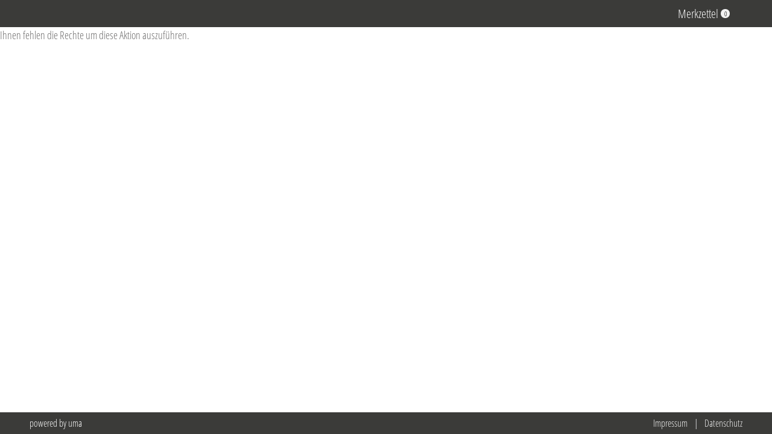

--- FILE ---
content_type: text/html; charset=UTF-8
request_url: https://ballpens.de/de/0-0086-GREEN-EFFECT-GREEN-7641.widget?PHPSESSID=90mehk2fv83tp59uc6s37aeaii&haendler_id=102250
body_size: 790
content:
<!DOCTYPE html>
	<html lang="de">
	<head>
		<meta charset="UTF-8">
		<meta http-equiv="X-UA-Compatible" content="IE=edge,chrome=1">
		<title>uma Schreibger&auml;te</title>
		<meta name="description" content="">
		<meta name="robots" content="index">
		<meta name="viewport" content="width=device-width">
		
		<base href="https://ballpens.de/" />
<link rel="shortcut icon" href="https://ballpens.de/favicon.ico" type="image/x-icon" />
<link rel="icon" href="https://ballpens.de/favicon.ico" type="image/x-icon" />

		<link rel="canonical" href="https://ballpens.de/de/0-0086-GREEN-EFFECT-GREEN-7641.widget?PHPSESSID=90mehk2fv83tp59uc6s37aeaii&amp;haendler_id=102250">
		<link href="https://ballpens.de/portal/css/main.css?v=155764" rel="stylesheet" type="text/css" />

		<script data-cookieconsent="ignore" src="https://ballpens.de/portal/skripts/cycon.php?v=155764&sprache_kuerzel=de" nonce="l2FaiAZjfM46pjKt3SCajAE3k4g="></script>
<script data-cookieconsent="ignore" data-main="https://ballpens.de/portal/skripts/main" src="https://ballpens.de/portal/skripts/lib/requirejs/require.min.js" nonce="l2FaiAZjfM46pjKt3SCajAE3k4g=" async></script>


		<script type="text/javascript" src="https://ballpens.de/portal/skripts/lib/iframeResizer/iframeResizer.contentWindow.min.js" data-cookieconsent="ignore" nonce="l2FaiAZjfM46pjKt3SCajAE3k4g=" defer></script>

		<style>
			.cursor-pointer {
				cursor: pointer;
			}

			.d-inline-block {
				display: inline-block;
			}
		</style>
	</head>
	<body class="widget">
	

	<section class="header">
		<div class="mobile-nav">
			<div class="container px-4 px-xl-2">
				<div class="row">
					<div class="col-12 col-sm-12 col-md-12 col-lg-12 col-xl-12 relative">
						<ul id="mobile-menu">
							
							<li>
		<a class="d-inline-block cursor-pointer"
				data-cycon-module="element-merkzettel"
				data-option-bookmarkUrl="https://ballpens.de/common/ajax.php?com=merkzettel_liste&amp;kanal=widget&amp;PHPSESSID=90mehk2fv83tp59uc6s37aeaii&amp;bereich=portal&amp;haendler_id=102250&amp;klasse=produkte_ajax&amp;modul_id=101&amp;sprache=de"
				data-option-bookmarkTarget="#merkzettel"
				data-option-counterUrl="https://ballpens.de/common/ajax.php?com=merkzettel_anzahl&amp;PHPSESSID=90mehk2fv83tp59uc6s37aeaii&amp;bereich=portal&amp;haendler_id=102250&amp;klasse=produkte_ajax&amp;modul_id=101"
				data-option-counterTarget=".merkzettel-anzahl"
		>
			Merkzettel
			<span class="merkzettel-anzahl">0</span>
		</a>
	</li>
						</ul>
					</div>
				</div>
			</div>
		</div>
		<div class="meta-nav">
			<div class="container px-4 px-xl-2">
				<div class="row" id="meta-menu-desktop">
					<div class="col-md-12 d-none d-sm-none d-md-inline-block">
						<ul class="meta-nav-auswahl">
							
							<li>
		<a class="d-inline-block cursor-pointer" title="Merkzettel"
				data-cycon-module="element-merkzettel"
				data-option-bookmarkUrl="https://ballpens.de/common/ajax.php?com=merkzettel_liste&amp;kanal=widget&amp;PHPSESSID=90mehk2fv83tp59uc6s37aeaii&amp;bereich=portal&amp;haendler_id=102250&amp;klasse=produkte_ajax&amp;modul_id=101&amp;sprache=de"
				data-option-bookmarkTarget="#merkzettel"
				data-option-counterUrl="https://ballpens.de/common/ajax.php?com=merkzettel_anzahl&amp;PHPSESSID=90mehk2fv83tp59uc6s37aeaii&amp;bereich=portal&amp;haendler_id=102250&amp;klasse=produkte_ajax&amp;modul_id=101"
				data-option-counterTarget=".merkzettel-anzahl"
				data-option-relatedFatlayer="#suche"
		>
			Merkzettel
			<span class="merkzettel-anzahl">0</span>
		</a>
	</li>
						</ul>
					</div>
				</div>

			</div>
		</div>
		<div id="merkzettel"></div>
	</section>
	<section class="content">
		Ihnen fehlen die Rechte um diese Aktion auszuführen.
		
	</section>
	<section class="footer">
		<div class="footer-copyright">
			<div class="container px-4 px-xl-2">
				<div class="row">
					<div class="col-4 col-md-6 col-lg-4 copyright">
						powered by uma
					</div>
					<div class="col-8 col-md-6 col-lg-8 footer-links">
						<ul>
		<li>
			<a href="https://www.uma-pen.com/de/Impressum-11443,213549.html" target="_blank">Impressum</a>
		</li>
		<li>
			|
		</li>
		<li>
			<a href="https://www.uma-pen.com/de/Datenschutzerklaerung-11451,213550.html" target="_blank">Datenschutz</a>
		</li>
	</ul>
					</div>
				</div>
			</div>
		</div>
	</section>
	<div class="scroll-to-top" title="Go to top" data-cycon-module="scrolltop"></div>
	</body>
	</html>

--- FILE ---
content_type: text/css
request_url: https://ballpens.de/portal/css/main.css?v=155764
body_size: 44696
content:
@font-face{font-family:'Open Sans Condensed';font-style:normal;font-weight:300;src:url('../fonts/open-sans-condensed-v13-latin_cyrillic_latin-ext_cyrillic-ext-300.eot');src:local('Open Sans Condensed Light'),local('OpenSansCondensed-Light'),url('../fonts/open-sans-condensed-v13-latin_cyrillic_latin-ext_cyrillic-ext-300.eot?#iefix') format('embedded-opentype'),url('../fonts/open-sans-condensed-v13-latin_cyrillic_latin-ext_cyrillic-ext-300.woff2') format('woff2'),url('../fonts/open-sans-condensed-v13-latin_cyrillic_latin-ext_cyrillic-ext-300.woff') format('woff'),url('../fonts/open-sans-condensed-v13-latin_cyrillic_latin-ext_cyrillic-ext-300.ttf') format('truetype'),url('../fonts/open-sans-condensed-v13-latin_cyrillic_latin-ext_cyrillic-ext-300.svg#OpenSansCondensed') format('svg')}@font-face{font-family:'Open Sans Condensed';font-style:italic;font-weight:300;src:url('../fonts/open-sans-condensed-v13-latin_cyrillic_latin-ext_cyrillic-ext-300italic.eot');src:local('Open Sans Condensed Light Italic'),local('OpenSansCondensed-LightItalic'),url('../fonts/open-sans-condensed-v13-latin_cyrillic_latin-ext_cyrillic-ext-300italic.eot?#iefix') format('embedded-opentype'),url('../fonts/open-sans-condensed-v13-latin_cyrillic_latin-ext_cyrillic-ext-300italic.woff2') format('woff2'),url('../fonts/open-sans-condensed-v13-latin_cyrillic_latin-ext_cyrillic-ext-300italic.woff') format('woff'),url('../fonts/open-sans-condensed-v13-latin_cyrillic_latin-ext_cyrillic-ext-300italic.ttf') format('truetype'),url('../fonts/open-sans-condensed-v13-latin_cyrillic_latin-ext_cyrillic-ext-300italic.svg#OpenSansCondensed') format('svg')}@font-face{font-family:'ubuntu';src:url("../fonts/Ubuntu-C.ttf") format("truetype");font-style:normal}@font-face{font-family:"MurrayHillBTWXX-Regular";src:url('../fonts/MurrayHillBTWXXRegular/font.woff2') format('woff2'),url('../fonts/MurrayHillBTWXXRegular/font.woff') format('woff')}@font-face{font-family:"BauhausStd-Light";src:url('../fonts/BauhausStdLight/font.woff2') format('woff2'),url('../fonts/BauhausStdLight/font.woff') format('woff')}@font-face{font-family:"ParkAveD";src:url('../fonts/ParkAveD/font.woff2') format('woff2'),url('../fonts/ParkAveD/font.woff') format('woff')}/*!
 * Bootstrap Grid v4.3.1 (https://getbootstrap.com/)
 * Copyright 2011-2019 The Bootstrap Authors
 * Copyright 2011-2019 Twitter, Inc.
 * Licensed under MIT (https://github.com/twbs/bootstrap/blob/master/LICENSE)
 */html{box-sizing:border-box;-ms-overflow-style:scrollbar}*,::after,::before{box-sizing:inherit}.container{width:100%;padding-right:15px;padding-left:15px;margin-right:auto;margin-left:auto}@media (min-width:576px){.container{max-width:540px}}@media (min-width:768px){.container{max-width:720px}}@media (min-width:992px){.container{max-width:960px}}@media (min-width:1200px){.container{max-width:1200px}}.container-fluid{width:100%;padding-right:15px;padding-left:15px;margin-right:auto;margin-left:auto}.row{display:-ms-flexbox;display:flex;-ms-flex-wrap:wrap;flex-wrap:wrap;margin-right:-15px;margin-left:-15px}.no-gutters{margin-right:0;margin-left:0}.no-gutters>.col,.no-gutters>[class*=col-]{padding-right:0;padding-left:0}.col,.col-1,.col-10,.col-11,.col-12,.col-2,.col-3,.col-4,.col-5,.col-6,.col-7,.col-8,.col-9,.col-auto,.col-lg,.col-lg-1,.col-lg-10,.col-lg-11,.col-lg-12,.col-lg-2,.col-lg-3,.col-lg-4,.col-lg-5,.col-lg-6,.col-lg-7,.col-lg-8,.col-lg-9,.col-lg-auto,.col-md,.col-md-1,.col-md-10,.col-md-11,.col-md-12,.col-md-2,.col-md-3,.col-md-4,.col-md-5,.col-md-6,.col-md-7,.col-md-8,.col-md-9,.col-md-auto,.col-sm,.col-sm-1,.col-sm-10,.col-sm-11,.col-sm-12,.col-sm-2,.col-sm-3,.col-sm-4,.col-sm-5,.col-sm-6,.col-sm-7,.col-sm-8,.col-sm-9,.col-sm-auto,.col-xl,.col-xl-1,.col-xl-10,.col-xl-11,.col-xl-12,.col-xl-2,.col-xl-3,.col-xl-4,.col-xl-5,.col-xl-6,.col-xl-7,.col-xl-8,.col-xl-9,.col-xl-auto{position:relative;width:100%;padding-right:15px;padding-left:15px}.col{-ms-flex-preferred-size:0;flex-basis:0;-ms-flex-positive:1;flex-grow:1;max-width:100%}.col-auto{-ms-flex:0 0 auto;flex:0 0 auto;width:auto;max-width:100%}.col-1{-ms-flex:0 0 8.333333%;flex:0 0 8.333333%;max-width:8.333333%}.col-2{-ms-flex:0 0 16.666667%;flex:0 0 16.666667%;max-width:16.666667%}.col-3{-ms-flex:0 0 25%;flex:0 0 25%;max-width:25%}.col-4{-ms-flex:0 0 33.333333%;flex:0 0 33.333333%;max-width:33.333333%}.col-5{-ms-flex:0 0 41.666667%;flex:0 0 41.666667%;max-width:41.666667%}.col-6{-ms-flex:0 0 50%;flex:0 0 50%;max-width:50%}.col-7{-ms-flex:0 0 58.333333%;flex:0 0 58.333333%;max-width:58.333333%}.col-8{-ms-flex:0 0 66.666667%;flex:0 0 66.666667%;max-width:66.666667%}.col-9{-ms-flex:0 0 75%;flex:0 0 75%;max-width:75%}.col-10{-ms-flex:0 0 83.333333%;flex:0 0 83.333333%;max-width:83.333333%}.col-11{-ms-flex:0 0 91.666667%;flex:0 0 91.666667%;max-width:91.666667%}.col-12{-ms-flex:0 0 100%;flex:0 0 100%;max-width:100%}.order-first{-ms-flex-order:-1;order:-1}.order-last{-ms-flex-order:13;order:13}.order-0{-ms-flex-order:0;order:0}.order-1{-ms-flex-order:1;order:1}.order-2{-ms-flex-order:2;order:2}.order-3{-ms-flex-order:3;order:3}.order-4{-ms-flex-order:4;order:4}.order-5{-ms-flex-order:5;order:5}.order-6{-ms-flex-order:6;order:6}.order-7{-ms-flex-order:7;order:7}.order-8{-ms-flex-order:8;order:8}.order-9{-ms-flex-order:9;order:9}.order-10{-ms-flex-order:10;order:10}.order-11{-ms-flex-order:11;order:11}.order-12{-ms-flex-order:12;order:12}.offset-1{margin-left:8.333333%}.offset-2{margin-left:16.666667%}.offset-3{margin-left:25%}.offset-4{margin-left:33.333333%}.offset-5{margin-left:41.666667%}.offset-6{margin-left:50%}.offset-7{margin-left:58.333333%}.offset-8{margin-left:66.666667%}.offset-9{margin-left:75%}.offset-10{margin-left:83.333333%}.offset-11{margin-left:91.666667%}@media (min-width:576px){.col-sm{-ms-flex-preferred-size:0;flex-basis:0;-ms-flex-positive:1;flex-grow:1;max-width:100%}.col-sm-auto{-ms-flex:0 0 auto;flex:0 0 auto;width:auto;max-width:100%}.col-sm-1{-ms-flex:0 0 8.333333%;flex:0 0 8.333333%;max-width:8.333333%}.col-sm-2{-ms-flex:0 0 16.666667%;flex:0 0 16.666667%;max-width:16.666667%}.col-sm-3{-ms-flex:0 0 25%;flex:0 0 25%;max-width:25%}.col-sm-4{-ms-flex:0 0 33.333333%;flex:0 0 33.333333%;max-width:33.333333%}.col-sm-5{-ms-flex:0 0 41.666667%;flex:0 0 41.666667%;max-width:41.666667%}.col-sm-6{-ms-flex:0 0 50%;flex:0 0 50%;max-width:50%}.col-sm-7{-ms-flex:0 0 58.333333%;flex:0 0 58.333333%;max-width:58.333333%}.col-sm-8{-ms-flex:0 0 66.666667%;flex:0 0 66.666667%;max-width:66.666667%}.col-sm-9{-ms-flex:0 0 75%;flex:0 0 75%;max-width:75%}.col-sm-10{-ms-flex:0 0 83.333333%;flex:0 0 83.333333%;max-width:83.333333%}.col-sm-11{-ms-flex:0 0 91.666667%;flex:0 0 91.666667%;max-width:91.666667%}.col-sm-12{-ms-flex:0 0 100%;flex:0 0 100%;max-width:100%}.order-sm-first{-ms-flex-order:-1;order:-1}.order-sm-last{-ms-flex-order:13;order:13}.order-sm-0{-ms-flex-order:0;order:0}.order-sm-1{-ms-flex-order:1;order:1}.order-sm-2{-ms-flex-order:2;order:2}.order-sm-3{-ms-flex-order:3;order:3}.order-sm-4{-ms-flex-order:4;order:4}.order-sm-5{-ms-flex-order:5;order:5}.order-sm-6{-ms-flex-order:6;order:6}.order-sm-7{-ms-flex-order:7;order:7}.order-sm-8{-ms-flex-order:8;order:8}.order-sm-9{-ms-flex-order:9;order:9}.order-sm-10{-ms-flex-order:10;order:10}.order-sm-11{-ms-flex-order:11;order:11}.order-sm-12{-ms-flex-order:12;order:12}.offset-sm-0{margin-left:0}.offset-sm-1{margin-left:8.333333%}.offset-sm-2{margin-left:16.666667%}.offset-sm-3{margin-left:25%}.offset-sm-4{margin-left:33.333333%}.offset-sm-5{margin-left:41.666667%}.offset-sm-6{margin-left:50%}.offset-sm-7{margin-left:58.333333%}.offset-sm-8{margin-left:66.666667%}.offset-sm-9{margin-left:75%}.offset-sm-10{margin-left:83.333333%}.offset-sm-11{margin-left:91.666667%}}@media (min-width:768px){.col-md{-ms-flex-preferred-size:0;flex-basis:0;-ms-flex-positive:1;flex-grow:1;max-width:100%}.col-md-auto{-ms-flex:0 0 auto;flex:0 0 auto;width:auto;max-width:100%}.col-md-1{-ms-flex:0 0 8.333333%;flex:0 0 8.333333%;max-width:8.333333%}.col-md-2{-ms-flex:0 0 16.666667%;flex:0 0 16.666667%;max-width:16.666667%}.col-md-3{-ms-flex:0 0 25%;flex:0 0 25%;max-width:25%}.col-md-4{-ms-flex:0 0 33.333333%;flex:0 0 33.333333%;max-width:33.333333%}.col-md-5{-ms-flex:0 0 41.666667%;flex:0 0 41.666667%;max-width:41.666667%}.col-md-6{-ms-flex:0 0 50%;flex:0 0 50%;max-width:50%}.col-md-7{-ms-flex:0 0 58.333333%;flex:0 0 58.333333%;max-width:58.333333%}.col-md-8{-ms-flex:0 0 66.666667%;flex:0 0 66.666667%;max-width:66.666667%}.col-md-9{-ms-flex:0 0 75%;flex:0 0 75%;max-width:75%}.col-md-10{-ms-flex:0 0 83.333333%;flex:0 0 83.333333%;max-width:83.333333%}.col-md-11{-ms-flex:0 0 91.666667%;flex:0 0 91.666667%;max-width:91.666667%}.col-md-12{-ms-flex:0 0 100%;flex:0 0 100%;max-width:100%}.order-md-first{-ms-flex-order:-1;order:-1}.order-md-last{-ms-flex-order:13;order:13}.order-md-0{-ms-flex-order:0;order:0}.order-md-1{-ms-flex-order:1;order:1}.order-md-2{-ms-flex-order:2;order:2}.order-md-3{-ms-flex-order:3;order:3}.order-md-4{-ms-flex-order:4;order:4}.order-md-5{-ms-flex-order:5;order:5}.order-md-6{-ms-flex-order:6;order:6}.order-md-7{-ms-flex-order:7;order:7}.order-md-8{-ms-flex-order:8;order:8}.order-md-9{-ms-flex-order:9;order:9}.order-md-10{-ms-flex-order:10;order:10}.order-md-11{-ms-flex-order:11;order:11}.order-md-12{-ms-flex-order:12;order:12}.offset-md-0{margin-left:0}.offset-md-1{margin-left:8.333333%}.offset-md-2{margin-left:16.666667%}.offset-md-3{margin-left:25%}.offset-md-4{margin-left:33.333333%}.offset-md-5{margin-left:41.666667%}.offset-md-6{margin-left:50%}.offset-md-7{margin-left:58.333333%}.offset-md-8{margin-left:66.666667%}.offset-md-9{margin-left:75%}.offset-md-10{margin-left:83.333333%}.offset-md-11{margin-left:91.666667%}}@media (min-width:992px){.col-lg{-ms-flex-preferred-size:0;flex-basis:0;-ms-flex-positive:1;flex-grow:1;max-width:100%}.col-lg-auto{-ms-flex:0 0 auto;flex:0 0 auto;width:auto;max-width:100%}.col-lg-1{-ms-flex:0 0 8.333333%;flex:0 0 8.333333%;max-width:8.333333%}.col-lg-2{-ms-flex:0 0 16.666667%;flex:0 0 16.666667%;max-width:16.666667%}.col-lg-3{-ms-flex:0 0 25%;flex:0 0 25%;max-width:25%}.col-lg-4{-ms-flex:0 0 33.333333%;flex:0 0 33.333333%;max-width:33.333333%}.col-lg-5{-ms-flex:0 0 41.666667%;flex:0 0 41.666667%;max-width:41.666667%}.col-lg-6{-ms-flex:0 0 50%;flex:0 0 50%;max-width:50%}.col-lg-7{-ms-flex:0 0 58.333333%;flex:0 0 58.333333%;max-width:58.333333%}.col-lg-8{-ms-flex:0 0 66.666667%;flex:0 0 66.666667%;max-width:66.666667%}.col-lg-9{-ms-flex:0 0 75%;flex:0 0 75%;max-width:75%}.col-lg-10{-ms-flex:0 0 83.333333%;flex:0 0 83.333333%;max-width:83.333333%}.col-lg-11{-ms-flex:0 0 91.666667%;flex:0 0 91.666667%;max-width:91.666667%}.col-lg-12{-ms-flex:0 0 100%;flex:0 0 100%;max-width:100%}.order-lg-first{-ms-flex-order:-1;order:-1}.order-lg-last{-ms-flex-order:13;order:13}.order-lg-0{-ms-flex-order:0;order:0}.order-lg-1{-ms-flex-order:1;order:1}.order-lg-2{-ms-flex-order:2;order:2}.order-lg-3{-ms-flex-order:3;order:3}.order-lg-4{-ms-flex-order:4;order:4}.order-lg-5{-ms-flex-order:5;order:5}.order-lg-6{-ms-flex-order:6;order:6}.order-lg-7{-ms-flex-order:7;order:7}.order-lg-8{-ms-flex-order:8;order:8}.order-lg-9{-ms-flex-order:9;order:9}.order-lg-10{-ms-flex-order:10;order:10}.order-lg-11{-ms-flex-order:11;order:11}.order-lg-12{-ms-flex-order:12;order:12}.offset-lg-0{margin-left:0}.offset-lg-1{margin-left:8.333333%}.offset-lg-2{margin-left:16.666667%}.offset-lg-3{margin-left:25%}.offset-lg-4{margin-left:33.333333%}.offset-lg-5{margin-left:41.666667%}.offset-lg-6{margin-left:50%}.offset-lg-7{margin-left:58.333333%}.offset-lg-8{margin-left:66.666667%}.offset-lg-9{margin-left:75%}.offset-lg-10{margin-left:83.333333%}.offset-lg-11{margin-left:91.666667%}}@media (min-width:1200px){.col-xl{-ms-flex-preferred-size:0;flex-basis:0;-ms-flex-positive:1;flex-grow:1;max-width:100%}.col-xl-auto{-ms-flex:0 0 auto;flex:0 0 auto;width:auto;max-width:100%}.col-xl-1{-ms-flex:0 0 8.333333%;flex:0 0 8.333333%;max-width:8.333333%}.col-xl-2{-ms-flex:0 0 16.666667%;flex:0 0 16.666667%;max-width:16.666667%}.col-xl-3{-ms-flex:0 0 25%;flex:0 0 25%;max-width:25%}.col-xl-4{-ms-flex:0 0 33.333333%;flex:0 0 33.333333%;max-width:33.333333%}.col-xl-5{-ms-flex:0 0 41.666667%;flex:0 0 41.666667%;max-width:41.666667%}.col-xl-6{-ms-flex:0 0 50%;flex:0 0 50%;max-width:50%}.col-xl-7{-ms-flex:0 0 58.333333%;flex:0 0 58.333333%;max-width:58.333333%}.col-xl-8{-ms-flex:0 0 66.666667%;flex:0 0 66.666667%;max-width:66.666667%}.col-xl-9{-ms-flex:0 0 75%;flex:0 0 75%;max-width:75%}.col-xl-10{-ms-flex:0 0 83.333333%;flex:0 0 83.333333%;max-width:83.333333%}.col-xl-11{-ms-flex:0 0 91.666667%;flex:0 0 91.666667%;max-width:91.666667%}.col-xl-12{-ms-flex:0 0 100%;flex:0 0 100%;max-width:100%}.order-xl-first{-ms-flex-order:-1;order:-1}.order-xl-last{-ms-flex-order:13;order:13}.order-xl-0{-ms-flex-order:0;order:0}.order-xl-1{-ms-flex-order:1;order:1}.order-xl-2{-ms-flex-order:2;order:2}.order-xl-3{-ms-flex-order:3;order:3}.order-xl-4{-ms-flex-order:4;order:4}.order-xl-5{-ms-flex-order:5;order:5}.order-xl-6{-ms-flex-order:6;order:6}.order-xl-7{-ms-flex-order:7;order:7}.order-xl-8{-ms-flex-order:8;order:8}.order-xl-9{-ms-flex-order:9;order:9}.order-xl-10{-ms-flex-order:10;order:10}.order-xl-11{-ms-flex-order:11;order:11}.order-xl-12{-ms-flex-order:12;order:12}.offset-xl-0{margin-left:0}.offset-xl-1{margin-left:8.333333%}.offset-xl-2{margin-left:16.666667%}.offset-xl-3{margin-left:25%}.offset-xl-4{margin-left:33.333333%}.offset-xl-5{margin-left:41.666667%}.offset-xl-6{margin-left:50%}.offset-xl-7{margin-left:58.333333%}.offset-xl-8{margin-left:66.666667%}.offset-xl-9{margin-left:75%}.offset-xl-10{margin-left:83.333333%}.offset-xl-11{margin-left:91.666667%}}.d-none{display:none !important}.d-inline{display:inline !important}.d-inline-block{display:inline-block !important}.d-block{display:block !important}.d-table{display:table !important}.d-table-row{display:table-row !important}.d-table-cell{display:table-cell !important}.d-flex{display:-ms-flexbox !important;display:flex !important}.d-inline-flex{display:-ms-inline-flexbox !important;display:inline-flex !important}@media (min-width:576px){.d-sm-none{display:none !important}.d-sm-inline{display:inline !important}.d-sm-inline-block{display:inline-block !important}.d-sm-block{display:block !important}.d-sm-table{display:table !important}.d-sm-table-row{display:table-row !important}.d-sm-table-cell{display:table-cell !important}.d-sm-flex{display:-ms-flexbox !important;display:flex !important}.d-sm-inline-flex{display:-ms-inline-flexbox !important;display:inline-flex !important}}@media (min-width:768px){.d-md-none{display:none !important}.d-md-inline{display:inline !important}.d-md-inline-block{display:inline-block !important}.d-md-block{display:block !important}.d-md-table{display:table !important}.d-md-table-row{display:table-row !important}.d-md-table-cell{display:table-cell !important}.d-md-flex{display:-ms-flexbox !important;display:flex !important}.d-md-inline-flex{display:-ms-inline-flexbox !important;display:inline-flex !important}}@media (min-width:992px){.d-lg-none{display:none !important}.d-lg-inline{display:inline !important}.d-lg-inline-block{display:inline-block !important}.d-lg-block{display:block !important}.d-lg-table{display:table !important}.d-lg-table-row{display:table-row !important}.d-lg-table-cell{display:table-cell !important}.d-lg-flex{display:-ms-flexbox !important;display:flex !important}.d-lg-inline-flex{display:-ms-inline-flexbox !important;display:inline-flex !important}}@media (min-width:1200px){.d-xl-none{display:none !important}.d-xl-inline{display:inline !important}.d-xl-inline-block{display:inline-block !important}.d-xl-block{display:block !important}.d-xl-table{display:table !important}.d-xl-table-row{display:table-row !important}.d-xl-table-cell{display:table-cell !important}.d-xl-flex{display:-ms-flexbox !important;display:flex !important}.d-xl-inline-flex{display:-ms-inline-flexbox !important;display:inline-flex !important}}@media print{.d-print-none{display:none !important}.d-print-inline{display:inline !important}.d-print-inline-block{display:inline-block !important}.d-print-block{display:block !important}.d-print-table{display:table !important}.d-print-table-row{display:table-row !important}.d-print-table-cell{display:table-cell !important}.d-print-flex{display:-ms-flexbox !important;display:flex !important}.d-print-inline-flex{display:-ms-inline-flexbox !important;display:inline-flex !important}}.flex-row{-ms-flex-direction:row !important;flex-direction:row !important}.flex-column{-ms-flex-direction:column !important;flex-direction:column !important}.flex-row-reverse{-ms-flex-direction:row-reverse !important;flex-direction:row-reverse !important}.flex-column-reverse{-ms-flex-direction:column-reverse !important;flex-direction:column-reverse !important}.flex-wrap{-ms-flex-wrap:wrap !important;flex-wrap:wrap !important}.flex-nowrap{-ms-flex-wrap:nowrap !important;flex-wrap:nowrap !important}.flex-wrap-reverse{-ms-flex-wrap:wrap-reverse !important;flex-wrap:wrap-reverse !important}.flex-fill{-ms-flex:1 1 auto !important;flex:1 1 auto !important}.flex-grow-0{-ms-flex-positive:0 !important;flex-grow:0 !important}.flex-grow-1{-ms-flex-positive:1 !important;flex-grow:1 !important}.flex-shrink-0{-ms-flex-negative:0 !important;flex-shrink:0 !important}.flex-shrink-1{-ms-flex-negative:1 !important;flex-shrink:1 !important}.justify-content-start{-ms-flex-pack:start !important;justify-content:flex-start !important}.justify-content-end{-ms-flex-pack:end !important;justify-content:flex-end !important}.justify-content-center{-ms-flex-pack:center !important;justify-content:center !important}.justify-content-between{-ms-flex-pack:justify !important;justify-content:space-between !important}.justify-content-around{-ms-flex-pack:distribute !important;justify-content:space-around !important}.align-items-start{-ms-flex-align:start !important;align-items:flex-start !important}.align-items-end{-ms-flex-align:end !important;align-items:flex-end !important}.align-items-center{-ms-flex-align:center !important;align-items:center !important}.align-items-baseline{-ms-flex-align:baseline !important;align-items:baseline !important}.align-items-stretch{-ms-flex-align:stretch !important;align-items:stretch !important}.align-content-start{-ms-flex-line-pack:start !important;align-content:flex-start !important}.align-content-end{-ms-flex-line-pack:end !important;align-content:flex-end !important}.align-content-center{-ms-flex-line-pack:center !important;align-content:center !important}.align-content-between{-ms-flex-line-pack:justify !important;align-content:space-between !important}.align-content-around{-ms-flex-line-pack:distribute !important;align-content:space-around !important}.align-content-stretch{-ms-flex-line-pack:stretch !important;align-content:stretch !important}.align-self-auto{-ms-flex-item-align:auto !important;align-self:auto !important}.align-self-start{-ms-flex-item-align:start !important;align-self:flex-start !important}.align-self-end{-ms-flex-item-align:end !important;align-self:flex-end !important}.align-self-center{-ms-flex-item-align:center !important;align-self:center !important}.align-self-baseline{-ms-flex-item-align:baseline !important;align-self:baseline !important}.align-self-stretch{-ms-flex-item-align:stretch !important;align-self:stretch !important}@media (min-width:576px){.flex-sm-row{-ms-flex-direction:row !important;flex-direction:row !important}.flex-sm-column{-ms-flex-direction:column !important;flex-direction:column !important}.flex-sm-row-reverse{-ms-flex-direction:row-reverse !important;flex-direction:row-reverse !important}.flex-sm-column-reverse{-ms-flex-direction:column-reverse !important;flex-direction:column-reverse !important}.flex-sm-wrap{-ms-flex-wrap:wrap !important;flex-wrap:wrap !important}.flex-sm-nowrap{-ms-flex-wrap:nowrap !important;flex-wrap:nowrap !important}.flex-sm-wrap-reverse{-ms-flex-wrap:wrap-reverse !important;flex-wrap:wrap-reverse !important}.flex-sm-fill{-ms-flex:1 1 auto !important;flex:1 1 auto !important}.flex-sm-grow-0{-ms-flex-positive:0 !important;flex-grow:0 !important}.flex-sm-grow-1{-ms-flex-positive:1 !important;flex-grow:1 !important}.flex-sm-shrink-0{-ms-flex-negative:0 !important;flex-shrink:0 !important}.flex-sm-shrink-1{-ms-flex-negative:1 !important;flex-shrink:1 !important}.justify-content-sm-start{-ms-flex-pack:start !important;justify-content:flex-start !important}.justify-content-sm-end{-ms-flex-pack:end !important;justify-content:flex-end !important}.justify-content-sm-center{-ms-flex-pack:center !important;justify-content:center !important}.justify-content-sm-between{-ms-flex-pack:justify !important;justify-content:space-between !important}.justify-content-sm-around{-ms-flex-pack:distribute !important;justify-content:space-around !important}.align-items-sm-start{-ms-flex-align:start !important;align-items:flex-start !important}.align-items-sm-end{-ms-flex-align:end !important;align-items:flex-end !important}.align-items-sm-center{-ms-flex-align:center !important;align-items:center !important}.align-items-sm-baseline{-ms-flex-align:baseline !important;align-items:baseline !important}.align-items-sm-stretch{-ms-flex-align:stretch !important;align-items:stretch !important}.align-content-sm-start{-ms-flex-line-pack:start !important;align-content:flex-start !important}.align-content-sm-end{-ms-flex-line-pack:end !important;align-content:flex-end !important}.align-content-sm-center{-ms-flex-line-pack:center !important;align-content:center !important}.align-content-sm-between{-ms-flex-line-pack:justify !important;align-content:space-between !important}.align-content-sm-around{-ms-flex-line-pack:distribute !important;align-content:space-around !important}.align-content-sm-stretch{-ms-flex-line-pack:stretch !important;align-content:stretch !important}.align-self-sm-auto{-ms-flex-item-align:auto !important;align-self:auto !important}.align-self-sm-start{-ms-flex-item-align:start !important;align-self:flex-start !important}.align-self-sm-end{-ms-flex-item-align:end !important;align-self:flex-end !important}.align-self-sm-center{-ms-flex-item-align:center !important;align-self:center !important}.align-self-sm-baseline{-ms-flex-item-align:baseline !important;align-self:baseline !important}.align-self-sm-stretch{-ms-flex-item-align:stretch !important;align-self:stretch !important}}@media (min-width:768px){.flex-md-row{-ms-flex-direction:row !important;flex-direction:row !important}.flex-md-column{-ms-flex-direction:column !important;flex-direction:column !important}.flex-md-row-reverse{-ms-flex-direction:row-reverse !important;flex-direction:row-reverse !important}.flex-md-column-reverse{-ms-flex-direction:column-reverse !important;flex-direction:column-reverse !important}.flex-md-wrap{-ms-flex-wrap:wrap !important;flex-wrap:wrap !important}.flex-md-nowrap{-ms-flex-wrap:nowrap !important;flex-wrap:nowrap !important}.flex-md-wrap-reverse{-ms-flex-wrap:wrap-reverse !important;flex-wrap:wrap-reverse !important}.flex-md-fill{-ms-flex:1 1 auto !important;flex:1 1 auto !important}.flex-md-grow-0{-ms-flex-positive:0 !important;flex-grow:0 !important}.flex-md-grow-1{-ms-flex-positive:1 !important;flex-grow:1 !important}.flex-md-shrink-0{-ms-flex-negative:0 !important;flex-shrink:0 !important}.flex-md-shrink-1{-ms-flex-negative:1 !important;flex-shrink:1 !important}.justify-content-md-start{-ms-flex-pack:start !important;justify-content:flex-start !important}.justify-content-md-end{-ms-flex-pack:end !important;justify-content:flex-end !important}.justify-content-md-center{-ms-flex-pack:center !important;justify-content:center !important}.justify-content-md-between{-ms-flex-pack:justify !important;justify-content:space-between !important}.justify-content-md-around{-ms-flex-pack:distribute !important;justify-content:space-around !important}.align-items-md-start{-ms-flex-align:start !important;align-items:flex-start !important}.align-items-md-end{-ms-flex-align:end !important;align-items:flex-end !important}.align-items-md-center{-ms-flex-align:center !important;align-items:center !important}.align-items-md-baseline{-ms-flex-align:baseline !important;align-items:baseline !important}.align-items-md-stretch{-ms-flex-align:stretch !important;align-items:stretch !important}.align-content-md-start{-ms-flex-line-pack:start !important;align-content:flex-start !important}.align-content-md-end{-ms-flex-line-pack:end !important;align-content:flex-end !important}.align-content-md-center{-ms-flex-line-pack:center !important;align-content:center !important}.align-content-md-between{-ms-flex-line-pack:justify !important;align-content:space-between !important}.align-content-md-around{-ms-flex-line-pack:distribute !important;align-content:space-around !important}.align-content-md-stretch{-ms-flex-line-pack:stretch !important;align-content:stretch !important}.align-self-md-auto{-ms-flex-item-align:auto !important;align-self:auto !important}.align-self-md-start{-ms-flex-item-align:start !important;align-self:flex-start !important}.align-self-md-end{-ms-flex-item-align:end !important;align-self:flex-end !important}.align-self-md-center{-ms-flex-item-align:center !important;align-self:center !important}.align-self-md-baseline{-ms-flex-item-align:baseline !important;align-self:baseline !important}.align-self-md-stretch{-ms-flex-item-align:stretch !important;align-self:stretch !important}}@media (min-width:992px){.flex-lg-row{-ms-flex-direction:row !important;flex-direction:row !important}.flex-lg-column{-ms-flex-direction:column !important;flex-direction:column !important}.flex-lg-row-reverse{-ms-flex-direction:row-reverse !important;flex-direction:row-reverse !important}.flex-lg-column-reverse{-ms-flex-direction:column-reverse !important;flex-direction:column-reverse !important}.flex-lg-wrap{-ms-flex-wrap:wrap !important;flex-wrap:wrap !important}.flex-lg-nowrap{-ms-flex-wrap:nowrap !important;flex-wrap:nowrap !important}.flex-lg-wrap-reverse{-ms-flex-wrap:wrap-reverse !important;flex-wrap:wrap-reverse !important}.flex-lg-fill{-ms-flex:1 1 auto !important;flex:1 1 auto !important}.flex-lg-grow-0{-ms-flex-positive:0 !important;flex-grow:0 !important}.flex-lg-grow-1{-ms-flex-positive:1 !important;flex-grow:1 !important}.flex-lg-shrink-0{-ms-flex-negative:0 !important;flex-shrink:0 !important}.flex-lg-shrink-1{-ms-flex-negative:1 !important;flex-shrink:1 !important}.justify-content-lg-start{-ms-flex-pack:start !important;justify-content:flex-start !important}.justify-content-lg-end{-ms-flex-pack:end !important;justify-content:flex-end !important}.justify-content-lg-center{-ms-flex-pack:center !important;justify-content:center !important}.justify-content-lg-between{-ms-flex-pack:justify !important;justify-content:space-between !important}.justify-content-lg-around{-ms-flex-pack:distribute !important;justify-content:space-around !important}.align-items-lg-start{-ms-flex-align:start !important;align-items:flex-start !important}.align-items-lg-end{-ms-flex-align:end !important;align-items:flex-end !important}.align-items-lg-center{-ms-flex-align:center !important;align-items:center !important}.align-items-lg-baseline{-ms-flex-align:baseline !important;align-items:baseline !important}.align-items-lg-stretch{-ms-flex-align:stretch !important;align-items:stretch !important}.align-content-lg-start{-ms-flex-line-pack:start !important;align-content:flex-start !important}.align-content-lg-end{-ms-flex-line-pack:end !important;align-content:flex-end !important}.align-content-lg-center{-ms-flex-line-pack:center !important;align-content:center !important}.align-content-lg-between{-ms-flex-line-pack:justify !important;align-content:space-between !important}.align-content-lg-around{-ms-flex-line-pack:distribute !important;align-content:space-around !important}.align-content-lg-stretch{-ms-flex-line-pack:stretch !important;align-content:stretch !important}.align-self-lg-auto{-ms-flex-item-align:auto !important;align-self:auto !important}.align-self-lg-start{-ms-flex-item-align:start !important;align-self:flex-start !important}.align-self-lg-end{-ms-flex-item-align:end !important;align-self:flex-end !important}.align-self-lg-center{-ms-flex-item-align:center !important;align-self:center !important}.align-self-lg-baseline{-ms-flex-item-align:baseline !important;align-self:baseline !important}.align-self-lg-stretch{-ms-flex-item-align:stretch !important;align-self:stretch !important}}@media (min-width:1200px){.flex-xl-row{-ms-flex-direction:row !important;flex-direction:row !important}.flex-xl-column{-ms-flex-direction:column !important;flex-direction:column !important}.flex-xl-row-reverse{-ms-flex-direction:row-reverse !important;flex-direction:row-reverse !important}.flex-xl-column-reverse{-ms-flex-direction:column-reverse !important;flex-direction:column-reverse !important}.flex-xl-wrap{-ms-flex-wrap:wrap !important;flex-wrap:wrap !important}.flex-xl-nowrap{-ms-flex-wrap:nowrap !important;flex-wrap:nowrap !important}.flex-xl-wrap-reverse{-ms-flex-wrap:wrap-reverse !important;flex-wrap:wrap-reverse !important}.flex-xl-fill{-ms-flex:1 1 auto !important;flex:1 1 auto !important}.flex-xl-grow-0{-ms-flex-positive:0 !important;flex-grow:0 !important}.flex-xl-grow-1{-ms-flex-positive:1 !important;flex-grow:1 !important}.flex-xl-shrink-0{-ms-flex-negative:0 !important;flex-shrink:0 !important}.flex-xl-shrink-1{-ms-flex-negative:1 !important;flex-shrink:1 !important}.justify-content-xl-start{-ms-flex-pack:start !important;justify-content:flex-start !important}.justify-content-xl-end{-ms-flex-pack:end !important;justify-content:flex-end !important}.justify-content-xl-center{-ms-flex-pack:center !important;justify-content:center !important}.justify-content-xl-between{-ms-flex-pack:justify !important;justify-content:space-between !important}.justify-content-xl-around{-ms-flex-pack:distribute !important;justify-content:space-around !important}.align-items-xl-start{-ms-flex-align:start !important;align-items:flex-start !important}.align-items-xl-end{-ms-flex-align:end !important;align-items:flex-end !important}.align-items-xl-center{-ms-flex-align:center !important;align-items:center !important}.align-items-xl-baseline{-ms-flex-align:baseline !important;align-items:baseline !important}.align-items-xl-stretch{-ms-flex-align:stretch !important;align-items:stretch !important}.align-content-xl-start{-ms-flex-line-pack:start !important;align-content:flex-start !important}.align-content-xl-end{-ms-flex-line-pack:end !important;align-content:flex-end !important}.align-content-xl-center{-ms-flex-line-pack:center !important;align-content:center !important}.align-content-xl-between{-ms-flex-line-pack:justify !important;align-content:space-between !important}.align-content-xl-around{-ms-flex-line-pack:distribute !important;align-content:space-around !important}.align-content-xl-stretch{-ms-flex-line-pack:stretch !important;align-content:stretch !important}.align-self-xl-auto{-ms-flex-item-align:auto !important;align-self:auto !important}.align-self-xl-start{-ms-flex-item-align:start !important;align-self:flex-start !important}.align-self-xl-end{-ms-flex-item-align:end !important;align-self:flex-end !important}.align-self-xl-center{-ms-flex-item-align:center !important;align-self:center !important}.align-self-xl-baseline{-ms-flex-item-align:baseline !important;align-self:baseline !important}.align-self-xl-stretch{-ms-flex-item-align:stretch !important;align-self:stretch !important}}.m-0{margin:0 !important}.mt-0,.my-0{margin-top:0 !important}.mr-0,.mx-0{margin-right:0 !important}.mb-0,.my-0{margin-bottom:0 !important}.ml-0,.mx-0{margin-left:0 !important}.m-1{margin:.25rem !important}.mt-1,.my-1{margin-top:.25rem !important}.mr-1,.mx-1{margin-right:.25rem !important}.mb-1,.my-1{margin-bottom:.25rem !important}.ml-1,.mx-1{margin-left:.25rem !important}.m-2{margin:.5rem !important}.mt-2,.my-2{margin-top:.5rem !important}.mr-2,.mx-2{margin-right:.5rem !important}.mb-2,.my-2{margin-bottom:.5rem !important}.ml-2,.mx-2{margin-left:.5rem !important}.m-3{margin:1rem !important}.mt-3,.my-3{margin-top:1rem !important}.mr-3,.mx-3{margin-right:1rem !important}.mb-3,.my-3{margin-bottom:1rem !important}.ml-3,.mx-3{margin-left:1rem !important}.m-4{margin:1.5rem !important}.mt-4,.my-4{margin-top:1.5rem !important}.mr-4,.mx-4{margin-right:1.5rem !important}.mb-4,.my-4{margin-bottom:1.5rem !important}.ml-4,.mx-4{margin-left:1.5rem !important}.m-5{margin:3rem !important}.mt-5,.my-5{margin-top:3rem !important}.mr-5,.mx-5{margin-right:3rem !important}.mb-5,.my-5{margin-bottom:3rem !important}.ml-5,.mx-5{margin-left:3rem !important}.p-0{padding:0 !important}.pt-0,.py-0{padding-top:0 !important}.pr-0,.px-0{padding-right:0 !important}.pb-0,.py-0{padding-bottom:0 !important}.pl-0,.px-0{padding-left:0 !important}.p-1{padding:.25rem !important}.pt-1,.py-1{padding-top:.25rem !important}.pr-1,.px-1{padding-right:.25rem !important}.pb-1,.py-1{padding-bottom:.25rem !important}.pl-1,.px-1{padding-left:.25rem !important}.p-2{padding:.5rem !important}.pt-2,.py-2{padding-top:.5rem !important}.pr-2,.px-2{padding-right:.5rem !important}.pb-2,.py-2{padding-bottom:.5rem !important}.pl-2,.px-2{padding-left:.5rem !important}.p-3{padding:1rem !important}.pt-3,.py-3{padding-top:1rem !important}.pr-3,.px-3{padding-right:1rem !important}.pb-3,.py-3{padding-bottom:1rem !important}.pl-3,.px-3{padding-left:1rem !important}.p-4{padding:1.5rem !important}.pt-4,.py-4{padding-top:1.5rem !important}.pr-4,.px-4{padding-right:1.5rem !important}.pb-4,.py-4{padding-bottom:1.5rem !important}.pl-4,.px-4{padding-left:1.5rem !important}.p-5{padding:3rem !important}.pt-5,.py-5{padding-top:3rem !important}.pr-5,.px-5{padding-right:3rem !important}.pb-5,.py-5{padding-bottom:3rem !important}.pl-5,.px-5{padding-left:3rem !important}.m-n1{margin:-0.25rem !important}.mt-n1,.my-n1{margin-top:-0.25rem !important}.mr-n1,.mx-n1{margin-right:-0.25rem !important}.mb-n1,.my-n1{margin-bottom:-0.25rem !important}.ml-n1,.mx-n1{margin-left:-0.25rem !important}.m-n2{margin:-0.5rem !important}.mt-n2,.my-n2{margin-top:-0.5rem !important}.mr-n2,.mx-n2{margin-right:-0.5rem !important}.mb-n2,.my-n2{margin-bottom:-0.5rem !important}.ml-n2,.mx-n2{margin-left:-0.5rem !important}.m-n3{margin:-1rem !important}.mt-n3,.my-n3{margin-top:-1rem !important}.mr-n3,.mx-n3{margin-right:-1rem !important}.mb-n3,.my-n3{margin-bottom:-1rem !important}.ml-n3,.mx-n3{margin-left:-1rem !important}.m-n4{margin:-1.5rem !important}.mt-n4,.my-n4{margin-top:-1.5rem !important}.mr-n4,.mx-n4{margin-right:-1.5rem !important}.mb-n4,.my-n4{margin-bottom:-1.5rem !important}.ml-n4,.mx-n4{margin-left:-1.5rem !important}.m-n5{margin:-3rem !important}.mt-n5,.my-n5{margin-top:-3rem !important}.mr-n5,.mx-n5{margin-right:-3rem !important}.mb-n5,.my-n5{margin-bottom:-3rem !important}.ml-n5,.mx-n5{margin-left:-3rem !important}.m-auto{margin:auto !important}.mt-auto,.my-auto{margin-top:auto !important}.mr-auto,.mx-auto{margin-right:auto !important}.mb-auto,.my-auto{margin-bottom:auto !important}.ml-auto,.mx-auto{margin-left:auto !important}@media (min-width:576px){.m-sm-0{margin:0 !important}.mt-sm-0,.my-sm-0{margin-top:0 !important}.mr-sm-0,.mx-sm-0{margin-right:0 !important}.mb-sm-0,.my-sm-0{margin-bottom:0 !important}.ml-sm-0,.mx-sm-0{margin-left:0 !important}.m-sm-1{margin:.25rem !important}.mt-sm-1,.my-sm-1{margin-top:.25rem !important}.mr-sm-1,.mx-sm-1{margin-right:.25rem !important}.mb-sm-1,.my-sm-1{margin-bottom:.25rem !important}.ml-sm-1,.mx-sm-1{margin-left:.25rem !important}.m-sm-2{margin:.5rem !important}.mt-sm-2,.my-sm-2{margin-top:.5rem !important}.mr-sm-2,.mx-sm-2{margin-right:.5rem !important}.mb-sm-2,.my-sm-2{margin-bottom:.5rem !important}.ml-sm-2,.mx-sm-2{margin-left:.5rem !important}.m-sm-3{margin:1rem !important}.mt-sm-3,.my-sm-3{margin-top:1rem !important}.mr-sm-3,.mx-sm-3{margin-right:1rem !important}.mb-sm-3,.my-sm-3{margin-bottom:1rem !important}.ml-sm-3,.mx-sm-3{margin-left:1rem !important}.m-sm-4{margin:1.5rem !important}.mt-sm-4,.my-sm-4{margin-top:1.5rem !important}.mr-sm-4,.mx-sm-4{margin-right:1.5rem !important}.mb-sm-4,.my-sm-4{margin-bottom:1.5rem !important}.ml-sm-4,.mx-sm-4{margin-left:1.5rem !important}.m-sm-5{margin:3rem !important}.mt-sm-5,.my-sm-5{margin-top:3rem !important}.mr-sm-5,.mx-sm-5{margin-right:3rem !important}.mb-sm-5,.my-sm-5{margin-bottom:3rem !important}.ml-sm-5,.mx-sm-5{margin-left:3rem !important}.p-sm-0{padding:0 !important}.pt-sm-0,.py-sm-0{padding-top:0 !important}.pr-sm-0,.px-sm-0{padding-right:0 !important}.pb-sm-0,.py-sm-0{padding-bottom:0 !important}.pl-sm-0,.px-sm-0{padding-left:0 !important}.p-sm-1{padding:.25rem !important}.pt-sm-1,.py-sm-1{padding-top:.25rem !important}.pr-sm-1,.px-sm-1{padding-right:.25rem !important}.pb-sm-1,.py-sm-1{padding-bottom:.25rem !important}.pl-sm-1,.px-sm-1{padding-left:.25rem !important}.p-sm-2{padding:.5rem !important}.pt-sm-2,.py-sm-2{padding-top:.5rem !important}.pr-sm-2,.px-sm-2{padding-right:.5rem !important}.pb-sm-2,.py-sm-2{padding-bottom:.5rem !important}.pl-sm-2,.px-sm-2{padding-left:.5rem !important}.p-sm-3{padding:1rem !important}.pt-sm-3,.py-sm-3{padding-top:1rem !important}.pr-sm-3,.px-sm-3{padding-right:1rem !important}.pb-sm-3,.py-sm-3{padding-bottom:1rem !important}.pl-sm-3,.px-sm-3{padding-left:1rem !important}.p-sm-4{padding:1.5rem !important}.pt-sm-4,.py-sm-4{padding-top:1.5rem !important}.pr-sm-4,.px-sm-4{padding-right:1.5rem !important}.pb-sm-4,.py-sm-4{padding-bottom:1.5rem !important}.pl-sm-4,.px-sm-4{padding-left:1.5rem !important}.p-sm-5{padding:3rem !important}.pt-sm-5,.py-sm-5{padding-top:3rem !important}.pr-sm-5,.px-sm-5{padding-right:3rem !important}.pb-sm-5,.py-sm-5{padding-bottom:3rem !important}.pl-sm-5,.px-sm-5{padding-left:3rem !important}.m-sm-n1{margin:-0.25rem !important}.mt-sm-n1,.my-sm-n1{margin-top:-0.25rem !important}.mr-sm-n1,.mx-sm-n1{margin-right:-0.25rem !important}.mb-sm-n1,.my-sm-n1{margin-bottom:-0.25rem !important}.ml-sm-n1,.mx-sm-n1{margin-left:-0.25rem !important}.m-sm-n2{margin:-0.5rem !important}.mt-sm-n2,.my-sm-n2{margin-top:-0.5rem !important}.mr-sm-n2,.mx-sm-n2{margin-right:-0.5rem !important}.mb-sm-n2,.my-sm-n2{margin-bottom:-0.5rem !important}.ml-sm-n2,.mx-sm-n2{margin-left:-0.5rem !important}.m-sm-n3{margin:-1rem !important}.mt-sm-n3,.my-sm-n3{margin-top:-1rem !important}.mr-sm-n3,.mx-sm-n3{margin-right:-1rem !important}.mb-sm-n3,.my-sm-n3{margin-bottom:-1rem !important}.ml-sm-n3,.mx-sm-n3{margin-left:-1rem !important}.m-sm-n4{margin:-1.5rem !important}.mt-sm-n4,.my-sm-n4{margin-top:-1.5rem !important}.mr-sm-n4,.mx-sm-n4{margin-right:-1.5rem !important}.mb-sm-n4,.my-sm-n4{margin-bottom:-1.5rem !important}.ml-sm-n4,.mx-sm-n4{margin-left:-1.5rem !important}.m-sm-n5{margin:-3rem !important}.mt-sm-n5,.my-sm-n5{margin-top:-3rem !important}.mr-sm-n5,.mx-sm-n5{margin-right:-3rem !important}.mb-sm-n5,.my-sm-n5{margin-bottom:-3rem !important}.ml-sm-n5,.mx-sm-n5{margin-left:-3rem !important}.m-sm-auto{margin:auto !important}.mt-sm-auto,.my-sm-auto{margin-top:auto !important}.mr-sm-auto,.mx-sm-auto{margin-right:auto !important}.mb-sm-auto,.my-sm-auto{margin-bottom:auto !important}.ml-sm-auto,.mx-sm-auto{margin-left:auto !important}}@media (min-width:768px){.m-md-0{margin:0 !important}.mt-md-0,.my-md-0{margin-top:0 !important}.mr-md-0,.mx-md-0{margin-right:0 !important}.mb-md-0,.my-md-0{margin-bottom:0 !important}.ml-md-0,.mx-md-0{margin-left:0 !important}.m-md-1{margin:.25rem !important}.mt-md-1,.my-md-1{margin-top:.25rem !important}.mr-md-1,.mx-md-1{margin-right:.25rem !important}.mb-md-1,.my-md-1{margin-bottom:.25rem !important}.ml-md-1,.mx-md-1{margin-left:.25rem !important}.m-md-2{margin:.5rem !important}.mt-md-2,.my-md-2{margin-top:.5rem !important}.mr-md-2,.mx-md-2{margin-right:.5rem !important}.mb-md-2,.my-md-2{margin-bottom:.5rem !important}.ml-md-2,.mx-md-2{margin-left:.5rem !important}.m-md-3{margin:1rem !important}.mt-md-3,.my-md-3{margin-top:1rem !important}.mr-md-3,.mx-md-3{margin-right:1rem !important}.mb-md-3,.my-md-3{margin-bottom:1rem !important}.ml-md-3,.mx-md-3{margin-left:1rem !important}.m-md-4{margin:1.5rem !important}.mt-md-4,.my-md-4{margin-top:1.5rem !important}.mr-md-4,.mx-md-4{margin-right:1.5rem !important}.mb-md-4,.my-md-4{margin-bottom:1.5rem !important}.ml-md-4,.mx-md-4{margin-left:1.5rem !important}.m-md-5{margin:3rem !important}.mt-md-5,.my-md-5{margin-top:3rem !important}.mr-md-5,.mx-md-5{margin-right:3rem !important}.mb-md-5,.my-md-5{margin-bottom:3rem !important}.ml-md-5,.mx-md-5{margin-left:3rem !important}.p-md-0{padding:0 !important}.pt-md-0,.py-md-0{padding-top:0 !important}.pr-md-0,.px-md-0{padding-right:0 !important}.pb-md-0,.py-md-0{padding-bottom:0 !important}.pl-md-0,.px-md-0{padding-left:0 !important}.p-md-1{padding:.25rem !important}.pt-md-1,.py-md-1{padding-top:.25rem !important}.pr-md-1,.px-md-1{padding-right:.25rem !important}.pb-md-1,.py-md-1{padding-bottom:.25rem !important}.pl-md-1,.px-md-1{padding-left:.25rem !important}.p-md-2{padding:.5rem !important}.pt-md-2,.py-md-2{padding-top:.5rem !important}.pr-md-2,.px-md-2{padding-right:.5rem !important}.pb-md-2,.py-md-2{padding-bottom:.5rem !important}.pl-md-2,.px-md-2{padding-left:.5rem !important}.p-md-3{padding:1rem !important}.pt-md-3,.py-md-3{padding-top:1rem !important}.pr-md-3,.px-md-3{padding-right:1rem !important}.pb-md-3,.py-md-3{padding-bottom:1rem !important}.pl-md-3,.px-md-3{padding-left:1rem !important}.p-md-4{padding:1.5rem !important}.pt-md-4,.py-md-4{padding-top:1.5rem !important}.pr-md-4,.px-md-4{padding-right:1.5rem !important}.pb-md-4,.py-md-4{padding-bottom:1.5rem !important}.pl-md-4,.px-md-4{padding-left:1.5rem !important}.p-md-5{padding:3rem !important}.pt-md-5,.py-md-5{padding-top:3rem !important}.pr-md-5,.px-md-5{padding-right:3rem !important}.pb-md-5,.py-md-5{padding-bottom:3rem !important}.pl-md-5,.px-md-5{padding-left:3rem !important}.m-md-n1{margin:-0.25rem !important}.mt-md-n1,.my-md-n1{margin-top:-0.25rem !important}.mr-md-n1,.mx-md-n1{margin-right:-0.25rem !important}.mb-md-n1,.my-md-n1{margin-bottom:-0.25rem !important}.ml-md-n1,.mx-md-n1{margin-left:-0.25rem !important}.m-md-n2{margin:-0.5rem !important}.mt-md-n2,.my-md-n2{margin-top:-0.5rem !important}.mr-md-n2,.mx-md-n2{margin-right:-0.5rem !important}.mb-md-n2,.my-md-n2{margin-bottom:-0.5rem !important}.ml-md-n2,.mx-md-n2{margin-left:-0.5rem !important}.m-md-n3{margin:-1rem !important}.mt-md-n3,.my-md-n3{margin-top:-1rem !important}.mr-md-n3,.mx-md-n3{margin-right:-1rem !important}.mb-md-n3,.my-md-n3{margin-bottom:-1rem !important}.ml-md-n3,.mx-md-n3{margin-left:-1rem !important}.m-md-n4{margin:-1.5rem !important}.mt-md-n4,.my-md-n4{margin-top:-1.5rem !important}.mr-md-n4,.mx-md-n4{margin-right:-1.5rem !important}.mb-md-n4,.my-md-n4{margin-bottom:-1.5rem !important}.ml-md-n4,.mx-md-n4{margin-left:-1.5rem !important}.m-md-n5{margin:-3rem !important}.mt-md-n5,.my-md-n5{margin-top:-3rem !important}.mr-md-n5,.mx-md-n5{margin-right:-3rem !important}.mb-md-n5,.my-md-n5{margin-bottom:-3rem !important}.ml-md-n5,.mx-md-n5{margin-left:-3rem !important}.m-md-auto{margin:auto !important}.mt-md-auto,.my-md-auto{margin-top:auto !important}.mr-md-auto,.mx-md-auto{margin-right:auto !important}.mb-md-auto,.my-md-auto{margin-bottom:auto !important}.ml-md-auto,.mx-md-auto{margin-left:auto !important}}@media (min-width:992px){.m-lg-0{margin:0 !important}.mt-lg-0,.my-lg-0{margin-top:0 !important}.mr-lg-0,.mx-lg-0{margin-right:0 !important}.mb-lg-0,.my-lg-0{margin-bottom:0 !important}.ml-lg-0,.mx-lg-0{margin-left:0 !important}.m-lg-1{margin:.25rem !important}.mt-lg-1,.my-lg-1{margin-top:.25rem !important}.mr-lg-1,.mx-lg-1{margin-right:.25rem !important}.mb-lg-1,.my-lg-1{margin-bottom:.25rem !important}.ml-lg-1,.mx-lg-1{margin-left:.25rem !important}.m-lg-2{margin:.5rem !important}.mt-lg-2,.my-lg-2{margin-top:.5rem !important}.mr-lg-2,.mx-lg-2{margin-right:.5rem !important}.mb-lg-2,.my-lg-2{margin-bottom:.5rem !important}.ml-lg-2,.mx-lg-2{margin-left:.5rem !important}.m-lg-3{margin:1rem !important}.mt-lg-3,.my-lg-3{margin-top:1rem !important}.mr-lg-3,.mx-lg-3{margin-right:1rem !important}.mb-lg-3,.my-lg-3{margin-bottom:1rem !important}.ml-lg-3,.mx-lg-3{margin-left:1rem !important}.m-lg-4{margin:1.5rem !important}.mt-lg-4,.my-lg-4{margin-top:1.5rem !important}.mr-lg-4,.mx-lg-4{margin-right:1.5rem !important}.mb-lg-4,.my-lg-4{margin-bottom:1.5rem !important}.ml-lg-4,.mx-lg-4{margin-left:1.5rem !important}.m-lg-5{margin:3rem !important}.mt-lg-5,.my-lg-5{margin-top:3rem !important}.mr-lg-5,.mx-lg-5{margin-right:3rem !important}.mb-lg-5,.my-lg-5{margin-bottom:3rem !important}.ml-lg-5,.mx-lg-5{margin-left:3rem !important}.p-lg-0{padding:0 !important}.pt-lg-0,.py-lg-0{padding-top:0 !important}.pr-lg-0,.px-lg-0{padding-right:0 !important}.pb-lg-0,.py-lg-0{padding-bottom:0 !important}.pl-lg-0,.px-lg-0{padding-left:0 !important}.p-lg-1{padding:.25rem !important}.pt-lg-1,.py-lg-1{padding-top:.25rem !important}.pr-lg-1,.px-lg-1{padding-right:.25rem !important}.pb-lg-1,.py-lg-1{padding-bottom:.25rem !important}.pl-lg-1,.px-lg-1{padding-left:.25rem !important}.p-lg-2{padding:.5rem !important}.pt-lg-2,.py-lg-2{padding-top:.5rem !important}.pr-lg-2,.px-lg-2{padding-right:.5rem !important}.pb-lg-2,.py-lg-2{padding-bottom:.5rem !important}.pl-lg-2,.px-lg-2{padding-left:.5rem !important}.p-lg-3{padding:1rem !important}.pt-lg-3,.py-lg-3{padding-top:1rem !important}.pr-lg-3,.px-lg-3{padding-right:1rem !important}.pb-lg-3,.py-lg-3{padding-bottom:1rem !important}.pl-lg-3,.px-lg-3{padding-left:1rem !important}.p-lg-4{padding:1.5rem !important}.pt-lg-4,.py-lg-4{padding-top:1.5rem !important}.pr-lg-4,.px-lg-4{padding-right:1.5rem !important}.pb-lg-4,.py-lg-4{padding-bottom:1.5rem !important}.pl-lg-4,.px-lg-4{padding-left:1.5rem !important}.p-lg-5{padding:3rem !important}.pt-lg-5,.py-lg-5{padding-top:3rem !important}.pr-lg-5,.px-lg-5{padding-right:3rem !important}.pb-lg-5,.py-lg-5{padding-bottom:3rem !important}.pl-lg-5,.px-lg-5{padding-left:3rem !important}.m-lg-n1{margin:-0.25rem !important}.mt-lg-n1,.my-lg-n1{margin-top:-0.25rem !important}.mr-lg-n1,.mx-lg-n1{margin-right:-0.25rem !important}.mb-lg-n1,.my-lg-n1{margin-bottom:-0.25rem !important}.ml-lg-n1,.mx-lg-n1{margin-left:-0.25rem !important}.m-lg-n2{margin:-0.5rem !important}.mt-lg-n2,.my-lg-n2{margin-top:-0.5rem !important}.mr-lg-n2,.mx-lg-n2{margin-right:-0.5rem !important}.mb-lg-n2,.my-lg-n2{margin-bottom:-0.5rem !important}.ml-lg-n2,.mx-lg-n2{margin-left:-0.5rem !important}.m-lg-n3{margin:-1rem !important}.mt-lg-n3,.my-lg-n3{margin-top:-1rem !important}.mr-lg-n3,.mx-lg-n3{margin-right:-1rem !important}.mb-lg-n3,.my-lg-n3{margin-bottom:-1rem !important}.ml-lg-n3,.mx-lg-n3{margin-left:-1rem !important}.m-lg-n4{margin:-1.5rem !important}.mt-lg-n4,.my-lg-n4{margin-top:-1.5rem !important}.mr-lg-n4,.mx-lg-n4{margin-right:-1.5rem !important}.mb-lg-n4,.my-lg-n4{margin-bottom:-1.5rem !important}.ml-lg-n4,.mx-lg-n4{margin-left:-1.5rem !important}.m-lg-n5{margin:-3rem !important}.mt-lg-n5,.my-lg-n5{margin-top:-3rem !important}.mr-lg-n5,.mx-lg-n5{margin-right:-3rem !important}.mb-lg-n5,.my-lg-n5{margin-bottom:-3rem !important}.ml-lg-n5,.mx-lg-n5{margin-left:-3rem !important}.m-lg-auto{margin:auto !important}.mt-lg-auto,.my-lg-auto{margin-top:auto !important}.mr-lg-auto,.mx-lg-auto{margin-right:auto !important}.mb-lg-auto,.my-lg-auto{margin-bottom:auto !important}.ml-lg-auto,.mx-lg-auto{margin-left:auto !important}}@media (min-width:1200px){.m-xl-0{margin:0 !important}.mt-xl-0,.my-xl-0{margin-top:0 !important}.mr-xl-0,.mx-xl-0{margin-right:0 !important}.mb-xl-0,.my-xl-0{margin-bottom:0 !important}.ml-xl-0,.mx-xl-0{margin-left:0 !important}.m-xl-1{margin:.25rem !important}.mt-xl-1,.my-xl-1{margin-top:.25rem !important}.mr-xl-1,.mx-xl-1{margin-right:.25rem !important}.mb-xl-1,.my-xl-1{margin-bottom:.25rem !important}.ml-xl-1,.mx-xl-1{margin-left:.25rem !important}.m-xl-2{margin:.5rem !important}.mt-xl-2,.my-xl-2{margin-top:.5rem !important}.mr-xl-2,.mx-xl-2{margin-right:.5rem !important}.mb-xl-2,.my-xl-2{margin-bottom:.5rem !important}.ml-xl-2,.mx-xl-2{margin-left:.5rem !important}.m-xl-3{margin:1rem !important}.mt-xl-3,.my-xl-3{margin-top:1rem !important}.mr-xl-3,.mx-xl-3{margin-right:1rem !important}.mb-xl-3,.my-xl-3{margin-bottom:1rem !important}.ml-xl-3,.mx-xl-3{margin-left:1rem !important}.m-xl-4{margin:1.5rem !important}.mt-xl-4,.my-xl-4{margin-top:1.5rem !important}.mr-xl-4,.mx-xl-4{margin-right:1.5rem !important}.mb-xl-4,.my-xl-4{margin-bottom:1.5rem !important}.ml-xl-4,.mx-xl-4{margin-left:1.5rem !important}.m-xl-5{margin:3rem !important}.mt-xl-5,.my-xl-5{margin-top:3rem !important}.mr-xl-5,.mx-xl-5{margin-right:3rem !important}.mb-xl-5,.my-xl-5{margin-bottom:3rem !important}.ml-xl-5,.mx-xl-5{margin-left:3rem !important}.p-xl-0{padding:0 !important}.pt-xl-0,.py-xl-0{padding-top:0 !important}.pr-xl-0,.px-xl-0{padding-right:0 !important}.pb-xl-0,.py-xl-0{padding-bottom:0 !important}.pl-xl-0,.px-xl-0{padding-left:0 !important}.p-xl-1{padding:.25rem !important}.pt-xl-1,.py-xl-1{padding-top:.25rem !important}.pr-xl-1,.px-xl-1{padding-right:.25rem !important}.pb-xl-1,.py-xl-1{padding-bottom:.25rem !important}.pl-xl-1,.px-xl-1{padding-left:.25rem !important}.p-xl-2{padding:.5rem !important}.pt-xl-2,.py-xl-2{padding-top:.5rem !important}.pr-xl-2,.px-xl-2{padding-right:.5rem !important}.pb-xl-2,.py-xl-2{padding-bottom:.5rem !important}.pl-xl-2,.px-xl-2{padding-left:.5rem !important}.p-xl-3{padding:1rem !important}.pt-xl-3,.py-xl-3{padding-top:1rem !important}.pr-xl-3,.px-xl-3{padding-right:1rem !important}.pb-xl-3,.py-xl-3{padding-bottom:1rem !important}.pl-xl-3,.px-xl-3{padding-left:1rem !important}.p-xl-4{padding:1.5rem !important}.pt-xl-4,.py-xl-4{padding-top:1.5rem !important}.pr-xl-4,.px-xl-4{padding-right:1.5rem !important}.pb-xl-4,.py-xl-4{padding-bottom:1.5rem !important}.pl-xl-4,.px-xl-4{padding-left:1.5rem !important}.p-xl-5{padding:3rem !important}.pt-xl-5,.py-xl-5{padding-top:3rem !important}.pr-xl-5,.px-xl-5{padding-right:3rem !important}.pb-xl-5,.py-xl-5{padding-bottom:3rem !important}.pl-xl-5,.px-xl-5{padding-left:3rem !important}.m-xl-n1{margin:-0.25rem !important}.mt-xl-n1,.my-xl-n1{margin-top:-0.25rem !important}.mr-xl-n1,.mx-xl-n1{margin-right:-0.25rem !important}.mb-xl-n1,.my-xl-n1{margin-bottom:-0.25rem !important}.ml-xl-n1,.mx-xl-n1{margin-left:-0.25rem !important}.m-xl-n2{margin:-0.5rem !important}.mt-xl-n2,.my-xl-n2{margin-top:-0.5rem !important}.mr-xl-n2,.mx-xl-n2{margin-right:-0.5rem !important}.mb-xl-n2,.my-xl-n2{margin-bottom:-0.5rem !important}.ml-xl-n2,.mx-xl-n2{margin-left:-0.5rem !important}.m-xl-n3{margin:-1rem !important}.mt-xl-n3,.my-xl-n3{margin-top:-1rem !important}.mr-xl-n3,.mx-xl-n3{margin-right:-1rem !important}.mb-xl-n3,.my-xl-n3{margin-bottom:-1rem !important}.ml-xl-n3,.mx-xl-n3{margin-left:-1rem !important}.m-xl-n4{margin:-1.5rem !important}.mt-xl-n4,.my-xl-n4{margin-top:-1.5rem !important}.mr-xl-n4,.mx-xl-n4{margin-right:-1.5rem !important}.mb-xl-n4,.my-xl-n4{margin-bottom:-1.5rem !important}.ml-xl-n4,.mx-xl-n4{margin-left:-1.5rem !important}.m-xl-n5{margin:-3rem !important}.mt-xl-n5,.my-xl-n5{margin-top:-3rem !important}.mr-xl-n5,.mx-xl-n5{margin-right:-3rem !important}.mb-xl-n5,.my-xl-n5{margin-bottom:-3rem !important}.ml-xl-n5,.mx-xl-n5{margin-left:-3rem !important}.m-xl-auto{margin:auto !important}.mt-xl-auto,.my-xl-auto{margin-top:auto !important}.mr-xl-auto,.mx-xl-auto{margin-right:auto !important}.mb-xl-auto,.my-xl-auto{margin-bottom:auto !important}.ml-xl-auto,.mx-xl-auto{margin-left:auto !important}}/*!
 * Font Awesome Free 5.2.0 by @fontawesome - https://fontawesome.com
 * License - https://fontawesome.com/license (Icons: CC BY 4.0, Fonts: SIL OFL 1.1, Code: MIT License)
 */.fa,.fab,.fal,.far,.fas{-moz-osx-font-smoothing:grayscale;-webkit-font-smoothing:antialiased;display:inline-block;font-style:normal;font-variant:normal;text-rendering:auto;line-height:1}.fa-lg{font-size:1.33333em;line-height:.75em;vertical-align:-0.0667em}.fa-xs{font-size:.75em}.fa-sm{font-size:.875em}.fa-1x{font-size:1em}.fa-2x{font-size:2em}.fa-3x{font-size:3em}.fa-4x{font-size:4em}.fa-5x{font-size:5em}.fa-6x{font-size:6em}.fa-7x{font-size:7em}.fa-8x{font-size:8em}.fa-9x{font-size:9em}.fa-10x{font-size:10em}.fa-fw{text-align:center;width:1.25em}.fa-ul{list-style-type:none;margin-left:2.5em;padding-left:0}.fa-ul>li{position:relative}.fa-li{left:-2em;position:absolute;text-align:center;width:2em;line-height:inherit}.fa-border{border:.08em solid #eee;border-radius:.1em;padding:.2em .25em .15em}.fa-pull-left{float:left}.fa-pull-right{float:right}.fa.fa-pull-left,.fab.fa-pull-left,.fal.fa-pull-left,.far.fa-pull-left,.fas.fa-pull-left{margin-right:.3em}.fa.fa-pull-right,.fab.fa-pull-right,.fal.fa-pull-right,.far.fa-pull-right,.fas.fa-pull-right{margin-left:.3em}.fa-spin{animation:a 2s infinite linear}.fa-pulse{animation:a 1s infinite steps(8)}@keyframes a{0%{transform:rotate(0deg)}to{transform:rotate(1turn)}}.fa-rotate-90{-ms-filter:"progid:DXImageTransform.Microsoft.BasicImage(rotation=1)";transform:rotate(90deg)}.fa-rotate-180{-ms-filter:"progid:DXImageTransform.Microsoft.BasicImage(rotation=2)";transform:rotate(180deg)}.fa-rotate-270{-ms-filter:"progid:DXImageTransform.Microsoft.BasicImage(rotation=3)";transform:rotate(270deg)}.fa-flip-horizontal{-ms-filter:"progid:DXImageTransform.Microsoft.BasicImage(rotation=0, mirror=1)";transform:scaleX(-1)}.fa-flip-vertical{transform:scaleY(-1)}.fa-flip-horizontal.fa-flip-vertical,.fa-flip-vertical{-ms-filter:"progid:DXImageTransform.Microsoft.BasicImage(rotation=2, mirror=1)"}.fa-flip-horizontal.fa-flip-vertical{transform:scale(-1)}:root .fa-flip-horizontal,:root .fa-flip-vertical,:root .fa-rotate-90,:root .fa-rotate-180,:root .fa-rotate-270{-webkit-filter:none;filter:none}.fa-stack{display:inline-block;height:2em;line-height:2em;position:relative;vertical-align:middle;width:2em}.fa-stack-1x,.fa-stack-2x{left:0;position:absolute;text-align:center;width:100%}.fa-stack-1x{line-height:inherit}.fa-stack-2x{font-size:2em}.fa-inverse{color:#fff}.fa-500px:before{content:"\f26e"}.fa-accessible-icon:before{content:"\f368"}.fa-accusoft:before{content:"\f369"}.fa-address-book:before{content:"\f2b9"}.fa-address-card:before{content:"\f2bb"}.fa-adjust:before{content:"\f042"}.fa-adn:before{content:"\f170"}.fa-adversal:before{content:"\f36a"}.fa-affiliatetheme:before{content:"\f36b"}.fa-air-freshener:before{content:"\f5d0"}.fa-algolia:before{content:"\f36c"}.fa-align-center:before{content:"\f037"}.fa-align-justify:before{content:"\f039"}.fa-align-left:before{content:"\f036"}.fa-align-right:before{content:"\f038"}.fa-allergies:before{content:"\f461"}.fa-amazon:before{content:"\f270"}.fa-amazon-pay:before{content:"\f42c"}.fa-ambulance:before{content:"\f0f9"}.fa-american-sign-language-interpreting:before{content:"\f2a3"}.fa-amilia:before{content:"\f36d"}.fa-anchor:before{content:"\f13d"}.fa-android:before{content:"\f17b"}.fa-angellist:before{content:"\f209"}.fa-angle-double-down:before{content:"\f103"}.fa-angle-double-left:before{content:"\f100"}.fa-angle-double-right:before{content:"\f101"}.fa-angle-double-up:before{content:"\f102"}.fa-angle-down:before{content:"\f107"}.fa-angle-left:before{content:"\f104"}.fa-angle-right:before{content:"\f105"}.fa-angle-up:before{content:"\f106"}.fa-angry:before{content:"\f556"}.fa-angrycreative:before{content:"\f36e"}.fa-angular:before{content:"\f420"}.fa-app-store:before{content:"\f36f"}.fa-app-store-ios:before{content:"\f370"}.fa-apper:before{content:"\f371"}.fa-apple:before{content:"\f179"}.fa-apple-alt:before{content:"\f5d1"}.fa-apple-pay:before{content:"\f415"}.fa-archive:before{content:"\f187"}.fa-archway:before{content:"\f557"}.fa-arrow-alt-circle-down:before{content:"\f358"}.fa-arrow-alt-circle-left:before{content:"\f359"}.fa-arrow-alt-circle-right:before{content:"\f35a"}.fa-arrow-alt-circle-up:before{content:"\f35b"}.fa-arrow-circle-down:before{content:"\f0ab"}.fa-arrow-circle-left:before{content:"\f0a8"}.fa-arrow-circle-right:before{content:"\f0a9"}.fa-arrow-circle-up:before{content:"\f0aa"}.fa-arrow-down:before{content:"\f063"}.fa-arrow-left:before{content:"\f060"}.fa-arrow-right:before{content:"\f061"}.fa-arrow-up:before{content:"\f062"}.fa-arrows-alt:before{content:"\f0b2"}.fa-arrows-alt-h:before{content:"\f337"}.fa-arrows-alt-v:before{content:"\f338"}.fa-assistive-listening-systems:before{content:"\f2a2"}.fa-asterisk:before{content:"\f069"}.fa-asymmetrik:before{content:"\f372"}.fa-at:before{content:"\f1fa"}.fa-atlas:before{content:"\f558"}.fa-atom:before{content:"\f5d2"}.fa-audible:before{content:"\f373"}.fa-audio-description:before{content:"\f29e"}.fa-autoprefixer:before{content:"\f41c"}.fa-avianex:before{content:"\f374"}.fa-aviato:before{content:"\f421"}.fa-award:before{content:"\f559"}.fa-aws:before{content:"\f375"}.fa-backspace:before{content:"\f55a"}.fa-backward:before{content:"\f04a"}.fa-balance-scale:before{content:"\f24e"}.fa-ban:before{content:"\f05e"}.fa-band-aid:before{content:"\f462"}.fa-bandcamp:before{content:"\f2d5"}.fa-barcode:before{content:"\f02a"}.fa-bars:before{content:"\f0c9"}.fa-baseball-ball:before{content:"\f433"}.fa-basketball-ball:before{content:"\f434"}.fa-bath:before{content:"\f2cd"}.fa-battery-empty:before{content:"\f244"}.fa-battery-full:before{content:"\f240"}.fa-battery-half:before{content:"\f242"}.fa-battery-quarter:before{content:"\f243"}.fa-battery-three-quarters:before{content:"\f241"}.fa-bed:before{content:"\f236"}.fa-beer:before{content:"\f0fc"}.fa-behance:before{content:"\f1b4"}.fa-behance-square:before{content:"\f1b5"}.fa-bell:before{content:"\f0f3"}.fa-bell-slash:before{content:"\f1f6"}.fa-bezier-curve:before{content:"\f55b"}.fa-bicycle:before{content:"\f206"}.fa-bimobject:before{content:"\f378"}.fa-binoculars:before{content:"\f1e5"}.fa-birthday-cake:before{content:"\f1fd"}.fa-bitbucket:before{content:"\f171"}.fa-bitcoin:before{content:"\f379"}.fa-bity:before{content:"\f37a"}.fa-black-tie:before{content:"\f27e"}.fa-blackberry:before{content:"\f37b"}.fa-blender:before{content:"\f517"}.fa-blind:before{content:"\f29d"}.fa-blogger:before{content:"\f37c"}.fa-blogger-b:before{content:"\f37d"}.fa-bluetooth:before{content:"\f293"}.fa-bluetooth-b:before{content:"\f294"}.fa-bold:before{content:"\f032"}.fa-bolt:before{content:"\f0e7"}.fa-bomb:before{content:"\f1e2"}.fa-bone:before{content:"\f5d7"}.fa-bong:before{content:"\f55c"}.fa-book:before{content:"\f02d"}.fa-book-open:before{content:"\f518"}.fa-book-reader:before{content:"\f5da"}.fa-bookmark:before{content:"\f02e"}.fa-bowling-ball:before{content:"\f436"}.fa-box:before{content:"\f466"}.fa-box-open:before{content:"\f49e"}.fa-boxes:before{content:"\f468"}.fa-braille:before{content:"\f2a1"}.fa-brain:before{content:"\f5dc"}.fa-briefcase:before{content:"\f0b1"}.fa-briefcase-medical:before{content:"\f469"}.fa-broadcast-tower:before{content:"\f519"}.fa-broom:before{content:"\f51a"}.fa-brush:before{content:"\f55d"}.fa-btc:before{content:"\f15a"}.fa-bug:before{content:"\f188"}.fa-building:before{content:"\f1ad"}.fa-bullhorn:before{content:"\f0a1"}.fa-bullseye:before{content:"\f140"}.fa-burn:before{content:"\f46a"}.fa-buromobelexperte:before{content:"\f37f"}.fa-bus:before{content:"\f207"}.fa-bus-alt:before{content:"\f55e"}.fa-buysellads:before{content:"\f20d"}.fa-calculator:before{content:"\f1ec"}.fa-calendar:before{content:"\f133"}.fa-calendar-alt:before{content:"\f073"}.fa-calendar-check:before{content:"\f274"}.fa-calendar-minus:before{content:"\f272"}.fa-calendar-plus:before{content:"\f271"}.fa-calendar-times:before{content:"\f273"}.fa-camera:before{content:"\f030"}.fa-camera-retro:before{content:"\f083"}.fa-cannabis:before{content:"\f55f"}.fa-capsules:before{content:"\f46b"}.fa-car:before{content:"\f1b9"}.fa-car-alt:before{content:"\f5de"}.fa-car-battery:before{content:"\f5df"}.fa-car-crash:before{content:"\f5e1"}.fa-car-side:before{content:"\f5e4"}.fa-caret-down:before{content:"\f0d7"}.fa-caret-left:before{content:"\f0d9"}.fa-caret-right:before{content:"\f0da"}.fa-caret-square-down:before{content:"\f150"}.fa-caret-square-left:before{content:"\f191"}.fa-caret-square-right:before{content:"\f152"}.fa-caret-square-up:before{content:"\f151"}.fa-caret-up:before{content:"\f0d8"}.fa-cart-arrow-down:before{content:"\f218"}.fa-cart-plus:before{content:"\f217"}.fa-cc-amazon-pay:before{content:"\f42d"}.fa-cc-amex:before{content:"\f1f3"}.fa-cc-apple-pay:before{content:"\f416"}.fa-cc-diners-club:before{content:"\f24c"}.fa-cc-discover:before{content:"\f1f2"}.fa-cc-jcb:before{content:"\f24b"}.fa-cc-mastercard:before{content:"\f1f1"}.fa-cc-paypal:before{content:"\f1f4"}.fa-cc-stripe:before{content:"\f1f5"}.fa-cc-visa:before{content:"\f1f0"}.fa-centercode:before{content:"\f380"}.fa-certificate:before{content:"\f0a3"}.fa-chalkboard:before{content:"\f51b"}.fa-chalkboard-teacher:before{content:"\f51c"}.fa-charging-station:before{content:"\f5e7"}.fa-chart-area:before{content:"\f1fe"}.fa-chart-bar:before{content:"\f080"}.fa-chart-line:before{content:"\f201"}.fa-chart-pie:before{content:"\f200"}.fa-check:before{content:"\f00c"}.fa-check-circle:before{content:"\f058"}.fa-check-double:before{content:"\f560"}.fa-check-square:before{content:"\f14a"}.fa-chess:before{content:"\f439"}.fa-chess-bishop:before{content:"\f43a"}.fa-chess-board:before{content:"\f43c"}.fa-chess-king:before{content:"\f43f"}.fa-chess-knight:before{content:"\f441"}.fa-chess-pawn:before{content:"\f443"}.fa-chess-queen:before{content:"\f445"}.fa-chess-rook:before{content:"\f447"}.fa-chevron-circle-down:before{content:"\f13a"}.fa-chevron-circle-left:before{content:"\f137"}.fa-chevron-circle-right:before{content:"\f138"}.fa-chevron-circle-up:before{content:"\f139"}.fa-chevron-down:before{content:"\f078"}.fa-chevron-left:before{content:"\f053"}.fa-chevron-right:before{content:"\f054"}.fa-chevron-up:before{content:"\f077"}.fa-child:before{content:"\f1ae"}.fa-chrome:before{content:"\f268"}.fa-church:before{content:"\f51d"}.fa-circle:before{content:"\f111"}.fa-circle-notch:before{content:"\f1ce"}.fa-clipboard:before{content:"\f328"}.fa-clipboard-check:before{content:"\f46c"}.fa-clipboard-list:before{content:"\f46d"}.fa-clock:before{content:"\f017"}.fa-clone:before{content:"\f24d"}.fa-closed-captioning:before{content:"\f20a"}.fa-cloud:before{content:"\f0c2"}.fa-cloud-download-alt:before{content:"\f381"}.fa-cloud-upload-alt:before{content:"\f382"}.fa-cloudscale:before{content:"\f383"}.fa-cloudsmith:before{content:"\f384"}.fa-cloudversify:before{content:"\f385"}.fa-cocktail:before{content:"\f561"}.fa-code:before{content:"\f121"}.fa-code-branch:before{content:"\f126"}.fa-codepen:before{content:"\f1cb"}.fa-codiepie:before{content:"\f284"}.fa-coffee:before{content:"\f0f4"}.fa-cog:before{content:"\f013"}.fa-cogs:before{content:"\f085"}.fa-coins:before{content:"\f51e"}.fa-columns:before{content:"\f0db"}.fa-comment:before{content:"\f075"}.fa-comment-alt:before{content:"\f27a"}.fa-comment-dots:before{content:"\f4ad"}.fa-comment-slash:before{content:"\f4b3"}.fa-comments:before{content:"\f086"}.fa-compact-disc:before{content:"\f51f"}.fa-compass:before{content:"\f14e"}.fa-compress:before{content:"\f066"}.fa-concierge-bell:before{content:"\f562"}.fa-connectdevelop:before{content:"\f20e"}.fa-contao:before{content:"\f26d"}.fa-cookie:before{content:"\f563"}.fa-cookie-bite:before{content:"\f564"}.fa-copy:before{content:"\f0c5"}.fa-copyright:before{content:"\f1f9"}.fa-couch:before{content:"\f4b8"}.fa-cpanel:before{content:"\f388"}.fa-creative-commons:before{content:"\f25e"}.fa-creative-commons-by:before{content:"\f4e7"}.fa-creative-commons-nc:before{content:"\f4e8"}.fa-creative-commons-nc-eu:before{content:"\f4e9"}.fa-creative-commons-nc-jp:before{content:"\f4ea"}.fa-creative-commons-nd:before{content:"\f4eb"}.fa-creative-commons-pd:before{content:"\f4ec"}.fa-creative-commons-pd-alt:before{content:"\f4ed"}.fa-creative-commons-remix:before{content:"\f4ee"}.fa-creative-commons-sa:before{content:"\f4ef"}.fa-creative-commons-sampling:before{content:"\f4f0"}.fa-creative-commons-sampling-plus:before{content:"\f4f1"}.fa-creative-commons-share:before{content:"\f4f2"}.fa-credit-card:before{content:"\f09d"}.fa-crop:before{content:"\f125"}.fa-crop-alt:before{content:"\f565"}.fa-crosshairs:before{content:"\f05b"}.fa-crow:before{content:"\f520"}.fa-crown:before{content:"\f521"}.fa-css3:before{content:"\f13c"}.fa-css3-alt:before{content:"\f38b"}.fa-cube:before{content:"\f1b2"}.fa-cubes:before{content:"\f1b3"}.fa-cut:before{content:"\f0c4"}.fa-cuttlefish:before{content:"\f38c"}.fa-d-and-d:before{content:"\f38d"}.fa-dashcube:before{content:"\f210"}.fa-database:before{content:"\f1c0"}.fa-deaf:before{content:"\f2a4"}.fa-delicious:before{content:"\f1a5"}.fa-deploydog:before{content:"\f38e"}.fa-deskpro:before{content:"\f38f"}.fa-desktop:before{content:"\f108"}.fa-deviantart:before{content:"\f1bd"}.fa-diagnoses:before{content:"\f470"}.fa-dice:before{content:"\f522"}.fa-dice-five:before{content:"\f523"}.fa-dice-four:before{content:"\f524"}.fa-dice-one:before{content:"\f525"}.fa-dice-six:before{content:"\f526"}.fa-dice-three:before{content:"\f527"}.fa-dice-two:before{content:"\f528"}.fa-digg:before{content:"\f1a6"}.fa-digital-ocean:before{content:"\f391"}.fa-digital-tachograph:before{content:"\f566"}.fa-directions:before{content:"\f5eb"}.fa-discord:before{content:"\f392"}.fa-discourse:before{content:"\f393"}.fa-divide:before{content:"\f529"}.fa-dizzy:before{content:"\f567"}.fa-dna:before{content:"\f471"}.fa-dochub:before{content:"\f394"}.fa-docker:before{content:"\f395"}.fa-dollar-sign:before{content:"\f155"}.fa-dolly:before{content:"\f472"}.fa-dolly-flatbed:before{content:"\f474"}.fa-donate:before{content:"\f4b9"}.fa-door-closed:before{content:"\f52a"}.fa-door-open:before{content:"\f52b"}.fa-dot-circle:before{content:"\f192"}.fa-dove:before{content:"\f4ba"}.fa-download:before{content:"\f019"}.fa-draft2digital:before{content:"\f396"}.fa-drafting-compass:before{content:"\f568"}.fa-draw-polygon:before{content:"\f5ee"}.fa-dribbble:before{content:"\f17d"}.fa-dribbble-square:before{content:"\f397"}.fa-dropbox:before{content:"\f16b"}.fa-drum:before{content:"\f569"}.fa-drum-steelpan:before{content:"\f56a"}.fa-drupal:before{content:"\f1a9"}.fa-dumbbell:before{content:"\f44b"}.fa-dyalog:before{content:"\f399"}.fa-earlybirds:before{content:"\f39a"}.fa-ebay:before{content:"\f4f4"}.fa-edge:before{content:"\f282"}.fa-edit:before{content:"\f044"}.fa-eject:before{content:"\f052"}.fa-elementor:before{content:"\f430"}.fa-ellipsis-h:before{content:"\f141"}.fa-ellipsis-v:before{content:"\f142"}.fa-ello:before{content:"\f5f1"}.fa-ember:before{content:"\f423"}.fa-empire:before{content:"\f1d1"}.fa-envelope:before{content:"\f0e0"}.fa-envelope-open:before{content:"\f2b6"}.fa-envelope-square:before{content:"\f199"}.fa-envira:before{content:"\f299"}.fa-equals:before{content:"\f52c"}.fa-eraser:before{content:"\f12d"}.fa-erlang:before{content:"\f39d"}.fa-ethereum:before{content:"\f42e"}.fa-etsy:before{content:"\f2d7"}.fa-euro-sign:before{content:"\f153"}.fa-exchange-alt:before{content:"\f362"}.fa-exclamation:before{content:"\f12a"}.fa-exclamation-circle:before{content:"\f06a"}.fa-exclamation-triangle:before{content:"\f071"}.fa-expand:before{content:"\f065"}.fa-expand-arrows-alt:before{content:"\f31e"}.fa-expeditedssl:before{content:"\f23e"}.fa-external-link-alt:before{content:"\f35d"}.fa-external-link-square-alt:before{content:"\f360"}.fa-eye:before{content:"\f06e"}.fa-eye-dropper:before{content:"\f1fb"}.fa-eye-slash:before{content:"\f070"}.fa-facebook:before{content:"\f09a"}.fa-facebook-f:before{content:"\f39e"}.fa-facebook-messenger:before{content:"\f39f"}.fa-facebook-square:before{content:"\f082"}.fa-fast-backward:before{content:"\f049"}.fa-fast-forward:before{content:"\f050"}.fa-fax:before{content:"\f1ac"}.fa-feather:before{content:"\f52d"}.fa-feather-alt:before{content:"\f56b"}.fa-female:before{content:"\f182"}.fa-fighter-jet:before{content:"\f0fb"}.fa-file:before{content:"\f15b"}.fa-file-alt:before{content:"\f15c"}.fa-file-archive:before{content:"\f1c6"}.fa-file-audio:before{content:"\f1c7"}.fa-file-code:before{content:"\f1c9"}.fa-file-contract:before{content:"\f56c"}.fa-file-download:before{content:"\f56d"}.fa-file-excel:before{content:"\f1c3"}.fa-file-export:before{content:"\f56e"}.fa-file-image:before{content:"\f1c5"}.fa-file-import:before{content:"\f56f"}.fa-file-invoice:before{content:"\f570"}.fa-file-invoice-dollar:before{content:"\f571"}.fa-file-medical:before{content:"\f477"}.fa-file-medical-alt:before{content:"\f478"}.fa-file-pdf:before{content:"\f1c1"}.fa-file-powerpoint:before{content:"\f1c4"}.fa-file-prescription:before{content:"\f572"}.fa-file-signature:before{content:"\f573"}.fa-file-upload:before{content:"\f574"}.fa-file-video:before{content:"\f1c8"}.fa-file-word:before{content:"\f1c2"}.fa-fill:before{content:"\f575"}.fa-fill-drip:before{content:"\f576"}.fa-film:before{content:"\f008"}.fa-filter:before{content:"\f0b0"}.fa-fingerprint:before{content:"\f577"}.fa-fire:before{content:"\f06d"}.fa-fire-extinguisher:before{content:"\f134"}.fa-firefox:before{content:"\f269"}.fa-first-aid:before{content:"\f479"}.fa-first-order:before{content:"\f2b0"}.fa-first-order-alt:before{content:"\f50a"}.fa-firstdraft:before{content:"\f3a1"}.fa-fish:before{content:"\f578"}.fa-flag:before{content:"\f024"}.fa-flag-checkered:before{content:"\f11e"}.fa-flask:before{content:"\f0c3"}.fa-flickr:before{content:"\f16e"}.fa-flipboard:before{content:"\f44d"}.fa-flushed:before{content:"\f579"}.fa-fly:before{content:"\f417"}.fa-folder:before{content:"\f07b"}.fa-folder-open:before{content:"\f07c"}.fa-font:before{content:"\f031"}.fa-font-awesome:before{content:"\f2b4"}.fa-font-awesome-alt:before{content:"\f35c"}.fa-font-awesome-flag:before{content:"\f425"}.fa-font-awesome-logo-full:before{content:"\f4e6"}.fa-fonticons:before{content:"\f280"}.fa-fonticons-fi:before{content:"\f3a2"}.fa-football-ball:before{content:"\f44e"}.fa-fort-awesome:before{content:"\f286"}.fa-fort-awesome-alt:before{content:"\f3a3"}.fa-forumbee:before{content:"\f211"}.fa-forward:before{content:"\f04e"}.fa-foursquare:before{content:"\f180"}.fa-free-code-camp:before{content:"\f2c5"}.fa-freebsd:before{content:"\f3a4"}.fa-frog:before{content:"\f52e"}.fa-frown:before{content:"\f119"}.fa-frown-open:before{content:"\f57a"}.fa-fulcrum:before{content:"\f50b"}.fa-futbol:before{content:"\f1e3"}.fa-galactic-republic:before{content:"\f50c"}.fa-galactic-senate:before{content:"\f50d"}.fa-gamepad:before{content:"\f11b"}.fa-gas-pump:before{content:"\f52f"}.fa-gavel:before{content:"\f0e3"}.fa-gem:before{content:"\f3a5"}.fa-genderless:before{content:"\f22d"}.fa-get-pocket:before{content:"\f265"}.fa-gg:before{content:"\f260"}.fa-gg-circle:before{content:"\f261"}.fa-gift:before{content:"\f06b"}.fa-git:before{content:"\f1d3"}.fa-git-square:before{content:"\f1d2"}.fa-github:before{content:"\f09b"}.fa-github-alt:before{content:"\f113"}.fa-github-square:before{content:"\f092"}.fa-gitkraken:before{content:"\f3a6"}.fa-gitlab:before{content:"\f296"}.fa-gitter:before{content:"\f426"}.fa-glass-martini:before{content:"\f000"}.fa-glass-martini-alt:before{content:"\f57b"}.fa-glasses:before{content:"\f530"}.fa-glide:before{content:"\f2a5"}.fa-glide-g:before{content:"\f2a6"}.fa-globe:before{content:"\f0ac"}.fa-globe-africa:before{content:"\f57c"}.fa-globe-americas:before{content:"\f57d"}.fa-globe-asia:before{content:"\f57e"}.fa-gofore:before{content:"\f3a7"}.fa-golf-ball:before{content:"\f450"}.fa-goodreads:before{content:"\f3a8"}.fa-goodreads-g:before{content:"\f3a9"}.fa-google:before{content:"\f1a0"}.fa-google-drive:before{content:"\f3aa"}.fa-google-play:before{content:"\f3ab"}.fa-google-plus:before{content:"\f2b3"}.fa-google-plus-g:before{content:"\f0d5"}.fa-google-plus-square:before{content:"\f0d4"}.fa-google-wallet:before{content:"\f1ee"}.fa-graduation-cap:before{content:"\f19d"}.fa-gratipay:before{content:"\f184"}.fa-grav:before{content:"\f2d6"}.fa-greater-than:before{content:"\f531"}.fa-greater-than-equal:before{content:"\f532"}.fa-grimace:before{content:"\f57f"}.fa-grin:before{content:"\f580"}.fa-grin-alt:before{content:"\f581"}.fa-grin-beam:before{content:"\f582"}.fa-grin-beam-sweat:before{content:"\f583"}.fa-grin-hearts:before{content:"\f584"}.fa-grin-squint:before{content:"\f585"}.fa-grin-squint-tears:before{content:"\f586"}.fa-grin-stars:before{content:"\f587"}.fa-grin-tears:before{content:"\f588"}.fa-grin-tongue:before{content:"\f589"}.fa-grin-tongue-squint:before{content:"\f58a"}.fa-grin-tongue-wink:before{content:"\f58b"}.fa-grin-wink:before{content:"\f58c"}.fa-grip-horizontal:before{content:"\f58d"}.fa-grip-vertical:before{content:"\f58e"}.fa-gripfire:before{content:"\f3ac"}.fa-grunt:before{content:"\f3ad"}.fa-gulp:before{content:"\f3ae"}.fa-h-square:before{content:"\f0fd"}.fa-hacker-news:before{content:"\f1d4"}.fa-hacker-news-square:before{content:"\f3af"}.fa-hackerrank:before{content:"\f5f7"}.fa-hand-holding:before{content:"\f4bd"}.fa-hand-holding-heart:before{content:"\f4be"}.fa-hand-holding-usd:before{content:"\f4c0"}.fa-hand-lizard:before{content:"\f258"}.fa-hand-paper:before{content:"\f256"}.fa-hand-peace:before{content:"\f25b"}.fa-hand-point-down:before{content:"\f0a7"}.fa-hand-point-left:before{content:"\f0a5"}.fa-hand-point-right:before{content:"\f0a4"}.fa-hand-point-up:before{content:"\f0a6"}.fa-hand-pointer:before{content:"\f25a"}.fa-hand-rock:before{content:"\f255"}.fa-hand-scissors:before{content:"\f257"}.fa-hand-spock:before{content:"\f259"}.fa-hands:before{content:"\f4c2"}.fa-hands-helping:before{content:"\f4c4"}.fa-handshake:before{content:"\f2b5"}.fa-hashtag:before{content:"\f292"}.fa-hdd:before{content:"\f0a0"}.fa-heading:before{content:"\f1dc"}.fa-headphones:before{content:"\f025"}.fa-headphones-alt:before{content:"\f58f"}.fa-headset:before{content:"\f590"}.fa-heart:before{content:"\f004"}.fa-heartbeat:before{content:"\f21e"}.fa-helicopter:before{content:"\f533"}.fa-highlighter:before{content:"\f591"}.fa-hips:before{content:"\f452"}.fa-hire-a-helper:before{content:"\f3b0"}.fa-history:before{content:"\f1da"}.fa-hockey-puck:before{content:"\f453"}.fa-home:before{content:"\f015"}.fa-hooli:before{content:"\f427"}.fa-hornbill:before{content:"\f592"}.fa-hospital:before{content:"\f0f8"}.fa-hospital-alt:before{content:"\f47d"}.fa-hospital-symbol:before{content:"\f47e"}.fa-hot-tub:before{content:"\f593"}.fa-hotel:before{content:"\f594"}.fa-hotjar:before{content:"\f3b1"}.fa-hourglass:before{content:"\f254"}.fa-hourglass-end:before{content:"\f253"}.fa-hourglass-half:before{content:"\f252"}.fa-hourglass-start:before{content:"\f251"}.fa-houzz:before{content:"\f27c"}.fa-html5:before{content:"\f13b"}.fa-hubspot:before{content:"\f3b2"}.fa-i-cursor:before{content:"\f246"}.fa-id-badge:before{content:"\f2c1"}.fa-id-card:before{content:"\f2c2"}.fa-id-card-alt:before{content:"\f47f"}.fa-image:before{content:"\f03e"}.fa-images:before{content:"\f302"}.fa-imdb:before{content:"\f2d8"}.fa-inbox:before{content:"\f01c"}.fa-indent:before{content:"\f03c"}.fa-industry:before{content:"\f275"}.fa-infinity:before{content:"\f534"}.fa-info:before{content:"\f129"}.fa-info-circle:before{content:"\f05a"}.fa-instagram:before{content:"\f16d"}.fa-internet-explorer:before{content:"\f26b"}.fa-ioxhost:before{content:"\f208"}.fa-italic:before{content:"\f033"}.fa-itunes:before{content:"\f3b4"}.fa-itunes-note:before{content:"\f3b5"}.fa-java:before{content:"\f4e4"}.fa-jedi-order:before{content:"\f50e"}.fa-jenkins:before{content:"\f3b6"}.fa-joget:before{content:"\f3b7"}.fa-joint:before{content:"\f595"}.fa-joomla:before{content:"\f1aa"}.fa-js:before{content:"\f3b8"}.fa-js-square:before{content:"\f3b9"}.fa-jsfiddle:before{content:"\f1cc"}.fa-kaggle:before{content:"\f5fa"}.fa-key:before{content:"\f084"}.fa-keybase:before{content:"\f4f5"}.fa-keyboard:before{content:"\f11c"}.fa-keycdn:before{content:"\f3ba"}.fa-kickstarter:before{content:"\f3bb"}.fa-kickstarter-k:before{content:"\f3bc"}.fa-kiss:before{content:"\f596"}.fa-kiss-beam:before{content:"\f597"}.fa-kiss-wink-heart:before{content:"\f598"}.fa-kiwi-bird:before{content:"\f535"}.fa-korvue:before{content:"\f42f"}.fa-language:before{content:"\f1ab"}.fa-laptop:before{content:"\f109"}.fa-laptop-code:before{content:"\f5fc"}.fa-laravel:before{content:"\f3bd"}.fa-lastfm:before{content:"\f202"}.fa-lastfm-square:before{content:"\f203"}.fa-laugh:before{content:"\f599"}.fa-laugh-beam:before{content:"\f59a"}.fa-laugh-squint:before{content:"\f59b"}.fa-laugh-wink:before{content:"\f59c"}.fa-layer-group:before{content:"\f5fd"}.fa-leaf:before{content:"\f06c"}.fa-leanpub:before{content:"\f212"}.fa-lemon:before{content:"\f094"}.fa-less:before{content:"\f41d"}.fa-less-than:before{content:"\f536"}.fa-less-than-equal:before{content:"\f537"}.fa-level-down-alt:before{content:"\f3be"}.fa-level-up-alt:before{content:"\f3bf"}.fa-life-ring:before{content:"\f1cd"}.fa-lightbulb:before{content:"\f0eb"}.fa-line:before{content:"\f3c0"}.fa-link:before{content:"\f0c1"}.fa-linkedin:before{content:"\f08c"}.fa-linkedin-in:before{content:"\f0e1"}.fa-linode:before{content:"\f2b8"}.fa-linux:before{content:"\f17c"}.fa-lira-sign:before{content:"\f195"}.fa-list:before{content:"\f03a"}.fa-list-alt:before{content:"\f022"}.fa-list-ol:before{content:"\f0cb"}.fa-list-ul:before{content:"\f0ca"}.fa-location-arrow:before{content:"\f124"}.fa-lock:before{content:"\f023"}.fa-lock-open:before{content:"\f3c1"}.fa-long-arrow-alt-down:before{content:"\f309"}.fa-long-arrow-alt-left:before{content:"\f30a"}.fa-long-arrow-alt-right:before{content:"\f30b"}.fa-long-arrow-alt-up:before{content:"\f30c"}.fa-low-vision:before{content:"\f2a8"}.fa-luggage-cart:before{content:"\f59d"}.fa-lyft:before{content:"\f3c3"}.fa-magento:before{content:"\f3c4"}.fa-magic:before{content:"\f0d0"}.fa-magnet:before{content:"\f076"}.fa-mailchimp:before{content:"\f59e"}.fa-male:before{content:"\f183"}.fa-mandalorian:before{content:"\f50f"}.fa-map:before{content:"\f279"}.fa-map-marked:before{content:"\f59f"}.fa-map-marked-alt:before{content:"\f5a0"}.fa-map-marker:before{content:"\f041"}.fa-map-marker-alt:before{content:"\f3c5"}.fa-map-pin:before{content:"\f276"}.fa-map-signs:before{content:"\f277"}.fa-markdown:before{content:"\f60f"}.fa-marker:before{content:"\f5a1"}.fa-mars:before{content:"\f222"}.fa-mars-double:before{content:"\f227"}.fa-mars-stroke:before{content:"\f229"}.fa-mars-stroke-h:before{content:"\f22b"}.fa-mars-stroke-v:before{content:"\f22a"}.fa-mastodon:before{content:"\f4f6"}.fa-maxcdn:before{content:"\f136"}.fa-medal:before{content:"\f5a2"}.fa-medapps:before{content:"\f3c6"}.fa-medium:before{content:"\f23a"}.fa-medium-m:before{content:"\f3c7"}.fa-medkit:before{content:"\f0fa"}.fa-medrt:before{content:"\f3c8"}.fa-meetup:before{content:"\f2e0"}.fa-megaport:before{content:"\f5a3"}.fa-meh:before{content:"\f11a"}.fa-meh-blank:before{content:"\f5a4"}.fa-meh-rolling-eyes:before{content:"\f5a5"}.fa-memory:before{content:"\f538"}.fa-mercury:before{content:"\f223"}.fa-microchip:before{content:"\f2db"}.fa-microphone:before{content:"\f130"}.fa-microphone-alt:before{content:"\f3c9"}.fa-microphone-alt-slash:before{content:"\f539"}.fa-microphone-slash:before{content:"\f131"}.fa-microscope:before{content:"\f610"}.fa-microsoft:before{content:"\f3ca"}.fa-minus:before{content:"\f068"}.fa-minus-circle:before{content:"\f056"}.fa-minus-square:before{content:"\f146"}.fa-mix:before{content:"\f3cb"}.fa-mixcloud:before{content:"\f289"}.fa-mizuni:before{content:"\f3cc"}.fa-mobile:before{content:"\f10b"}.fa-mobile-alt:before{content:"\f3cd"}.fa-modx:before{content:"\f285"}.fa-monero:before{content:"\f3d0"}.fa-money-bill:before{content:"\f0d6"}.fa-money-bill-alt:before{content:"\f3d1"}.fa-money-bill-wave:before{content:"\f53a"}.fa-money-bill-wave-alt:before{content:"\f53b"}.fa-money-check:before{content:"\f53c"}.fa-money-check-alt:before{content:"\f53d"}.fa-monument:before{content:"\f5a6"}.fa-moon:before{content:"\f186"}.fa-mortar-pestle:before{content:"\f5a7"}.fa-motorcycle:before{content:"\f21c"}.fa-mouse-pointer:before{content:"\f245"}.fa-music:before{content:"\f001"}.fa-napster:before{content:"\f3d2"}.fa-neos:before{content:"\f612"}.fa-neuter:before{content:"\f22c"}.fa-newspaper:before{content:"\f1ea"}.fa-nimblr:before{content:"\f5a8"}.fa-nintendo-switch:before{content:"\f418"}.fa-node:before{content:"\f419"}.fa-node-js:before{content:"\f3d3"}.fa-not-equal:before{content:"\f53e"}.fa-notes-medical:before{content:"\f481"}.fa-npm:before{content:"\f3d4"}.fa-ns8:before{content:"\f3d5"}.fa-nutritionix:before{content:"\f3d6"}.fa-object-group:before{content:"\f247"}.fa-object-ungroup:before{content:"\f248"}.fa-odnoklassniki:before{content:"\f263"}.fa-odnoklassniki-square:before{content:"\f264"}.fa-oil-can:before{content:"\f613"}.fa-old-republic:before{content:"\f510"}.fa-opencart:before{content:"\f23d"}.fa-openid:before{content:"\f19b"}.fa-opera:before{content:"\f26a"}.fa-optin-monster:before{content:"\f23c"}.fa-osi:before{content:"\f41a"}.fa-outdent:before{content:"\f03b"}.fa-page4:before{content:"\f3d7"}.fa-pagelines:before{content:"\f18c"}.fa-paint-brush:before{content:"\f1fc"}.fa-paint-roller:before{content:"\f5aa"}.fa-palette:before{content:"\f53f"}.fa-palfed:before{content:"\f3d8"}.fa-pallet:before{content:"\f482"}.fa-paper-plane:before{content:"\f1d8"}.fa-paperclip:before{content:"\f0c6"}.fa-parachute-box:before{content:"\f4cd"}.fa-paragraph:before{content:"\f1dd"}.fa-parking:before{content:"\f540"}.fa-passport:before{content:"\f5ab"}.fa-paste:before{content:"\f0ea"}.fa-patreon:before{content:"\f3d9"}.fa-pause:before{content:"\f04c"}.fa-pause-circle:before{content:"\f28b"}.fa-paw:before{content:"\f1b0"}.fa-paypal:before{content:"\f1ed"}.fa-pen:before{content:"\f304"}.fa-pen-alt:before{content:"\f305"}.fa-pen-fancy:before{content:"\f5ac"}.fa-pen-nib:before{content:"\f5ad"}.fa-pen-square:before{content:"\f14b"}.fa-pencil-alt:before{content:"\f303"}.fa-pencil-ruler:before{content:"\f5ae"}.fa-people-carry:before{content:"\f4ce"}.fa-percent:before{content:"\f295"}.fa-percentage:before{content:"\f541"}.fa-periscope:before{content:"\f3da"}.fa-phabricator:before{content:"\f3db"}.fa-phoenix-framework:before{content:"\f3dc"}.fa-phoenix-squadron:before{content:"\f511"}.fa-phone:before{content:"\f095"}.fa-phone-slash:before{content:"\f3dd"}.fa-phone-square:before{content:"\f098"}.fa-phone-volume:before{content:"\f2a0"}.fa-php:before{content:"\f457"}.fa-pied-piper:before{content:"\f2ae"}.fa-pied-piper-alt:before{content:"\f1a8"}.fa-pied-piper-hat:before{content:"\f4e5"}.fa-pied-piper-pp:before{content:"\f1a7"}.fa-piggy-bank:before{content:"\f4d3"}.fa-pills:before{content:"\f484"}.fa-pinterest:before{content:"\f0d2"}.fa-pinterest-p:before{content:"\f231"}.fa-pinterest-square:before{content:"\f0d3"}.fa-plane:before{content:"\f072"}.fa-plane-arrival:before{content:"\f5af"}.fa-plane-departure:before{content:"\f5b0"}.fa-play:before{content:"\f04b"}.fa-play-circle:before{content:"\f144"}.fa-playstation:before{content:"\f3df"}.fa-plug:before{content:"\f1e6"}.fa-plus:before{content:"\f067"}.fa-plus-circle:before{content:"\f055"}.fa-plus-square:before{content:"\f0fe"}.fa-podcast:before{content:"\f2ce"}.fa-poo:before{content:"\f2fe"}.fa-poop:before{content:"\f619"}.fa-portrait:before{content:"\f3e0"}.fa-pound-sign:before{content:"\f154"}.fa-power-off:before{content:"\f011"}.fa-prescription:before{content:"\f5b1"}.fa-prescription-bottle:before{content:"\f485"}.fa-prescription-bottle-alt:before{content:"\f486"}.fa-print:before{content:"\f02f"}.fa-procedures:before{content:"\f487"}.fa-product-hunt:before{content:"\f288"}.fa-project-diagram:before{content:"\f542"}.fa-pushed:before{content:"\f3e1"}.fa-puzzle-piece:before{content:"\f12e"}.fa-python:before{content:"\f3e2"}.fa-qq:before{content:"\f1d6"}.fa-qrcode:before{content:"\f029"}.fa-question:before{content:"\f128"}.fa-question-circle:before{content:"\f059"}.fa-quidditch:before{content:"\f458"}.fa-quinscape:before{content:"\f459"}.fa-quora:before{content:"\f2c4"}.fa-quote-left:before{content:"\f10d"}.fa-quote-right:before{content:"\f10e"}.fa-r-project:before{content:"\f4f7"}.fa-random:before{content:"\f074"}.fa-ravelry:before{content:"\f2d9"}.fa-react:before{content:"\f41b"}.fa-readme:before{content:"\f4d5"}.fa-rebel:before{content:"\f1d0"}.fa-receipt:before{content:"\f543"}.fa-recycle:before{content:"\f1b8"}.fa-red-river:before{content:"\f3e3"}.fa-reddit:before{content:"\f1a1"}.fa-reddit-alien:before{content:"\f281"}.fa-reddit-square:before{content:"\f1a2"}.fa-redo:before{content:"\f01e"}.fa-redo-alt:before{content:"\f2f9"}.fa-registered:before{content:"\f25d"}.fa-rendact:before{content:"\f3e4"}.fa-renren:before{content:"\f18b"}.fa-reply:before{content:"\f3e5"}.fa-reply-all:before{content:"\f122"}.fa-replyd:before{content:"\f3e6"}.fa-researchgate:before{content:"\f4f8"}.fa-resolving:before{content:"\f3e7"}.fa-retweet:before{content:"\f079"}.fa-rev:before{content:"\f5b2"}.fa-ribbon:before{content:"\f4d6"}.fa-road:before{content:"\f018"}.fa-robot:before{content:"\f544"}.fa-rocket:before{content:"\f135"}.fa-rocketchat:before{content:"\f3e8"}.fa-rockrms:before{content:"\f3e9"}.fa-route:before{content:"\f4d7"}.fa-rss:before{content:"\f09e"}.fa-rss-square:before{content:"\f143"}.fa-ruble-sign:before{content:"\f158"}.fa-ruler:before{content:"\f545"}.fa-ruler-combined:before{content:"\f546"}.fa-ruler-horizontal:before{content:"\f547"}.fa-ruler-vertical:before{content:"\f548"}.fa-rupee-sign:before{content:"\f156"}.fa-sad-cry:before{content:"\f5b3"}.fa-sad-tear:before{content:"\f5b4"}.fa-safari:before{content:"\f267"}.fa-sass:before{content:"\f41e"}.fa-save:before{content:"\f0c7"}.fa-schlix:before{content:"\f3ea"}.fa-school:before{content:"\f549"}.fa-screwdriver:before{content:"\f54a"}.fa-scribd:before{content:"\f28a"}.fa-search:before{content:"\f002"}.fa-search-minus:before{content:"\f010"}.fa-search-plus:before{content:"\f00e"}.fa-searchengin:before{content:"\f3eb"}.fa-seedling:before{content:"\f4d8"}.fa-sellcast:before{content:"\f2da"}.fa-sellsy:before{content:"\f213"}.fa-server:before{content:"\f233"}.fa-servicestack:before{content:"\f3ec"}.fa-shapes:before{content:"\f61f"}.fa-share:before{content:"\f064"}.fa-share-alt:before{content:"\f1e0"}.fa-share-alt-square:before{content:"\f1e1"}.fa-share-square:before{content:"\f14d"}.fa-shekel-sign:before{content:"\f20b"}.fa-shield-alt:before{content:"\f3ed"}.fa-ship:before{content:"\f21a"}.fa-shipping-fast:before{content:"\f48b"}.fa-shirtsinbulk:before{content:"\f214"}.fa-shoe-prints:before{content:"\f54b"}.fa-shopping-bag:before{content:"\f290"}.fa-shopping-basket:before{content:"\f291"}.fa-shopping-cart:before{content:"\f07a"}.fa-shopware:before{content:"\f5b5"}.fa-shower:before{content:"\f2cc"}.fa-shuttle-van:before{content:"\f5b6"}.fa-sign:before{content:"\f4d9"}.fa-sign-in-alt:before{content:"\f2f6"}.fa-sign-language:before{content:"\f2a7"}.fa-sign-out-alt:before{content:"\f2f5"}.fa-signal:before{content:"\f012"}.fa-signature:before{content:"\f5b7"}.fa-simplybuilt:before{content:"\f215"}.fa-sistrix:before{content:"\f3ee"}.fa-sitemap:before{content:"\f0e8"}.fa-sith:before{content:"\f512"}.fa-skull:before{content:"\f54c"}.fa-skyatlas:before{content:"\f216"}.fa-skype:before{content:"\f17e"}.fa-slack:before{content:"\f198"}.fa-slack-hash:before{content:"\f3ef"}.fa-sliders-h:before{content:"\f1de"}.fa-slideshare:before{content:"\f1e7"}.fa-smile:before{content:"\f118"}.fa-smile-beam:before{content:"\f5b8"}.fa-smile-wink:before{content:"\f4da"}.fa-smoking:before{content:"\f48d"}.fa-smoking-ban:before{content:"\f54d"}.fa-snapchat:before{content:"\f2ab"}.fa-snapchat-ghost:before{content:"\f2ac"}.fa-snapchat-square:before{content:"\f2ad"}.fa-snowflake:before{content:"\f2dc"}.fa-solar-panel:before{content:"\f5ba"}.fa-sort:before{content:"\f0dc"}.fa-sort-alpha-down:before{content:"\f15d"}.fa-sort-alpha-up:before{content:"\f15e"}.fa-sort-amount-down:before{content:"\f160"}.fa-sort-amount-up:before{content:"\f161"}.fa-sort-down:before{content:"\f0dd"}.fa-sort-numeric-down:before{content:"\f162"}.fa-sort-numeric-up:before{content:"\f163"}.fa-sort-up:before{content:"\f0de"}.fa-soundcloud:before{content:"\f1be"}.fa-spa:before{content:"\f5bb"}.fa-space-shuttle:before{content:"\f197"}.fa-speakap:before{content:"\f3f3"}.fa-spinner:before{content:"\f110"}.fa-splotch:before{content:"\f5bc"}.fa-spotify:before{content:"\f1bc"}.fa-spray-can:before{content:"\f5bd"}.fa-square:before{content:"\f0c8"}.fa-square-full:before{content:"\f45c"}.fa-squarespace:before{content:"\f5be"}.fa-stack-exchange:before{content:"\f18d"}.fa-stack-overflow:before{content:"\f16c"}.fa-stamp:before{content:"\f5bf"}.fa-star:before{content:"\f005"}.fa-star-half:before{content:"\f089"}.fa-star-half-alt:before{content:"\f5c0"}.fa-star-of-life:before{content:"\f621"}.fa-staylinked:before{content:"\f3f5"}.fa-steam:before{content:"\f1b6"}.fa-steam-square:before{content:"\f1b7"}.fa-steam-symbol:before{content:"\f3f6"}.fa-step-backward:before{content:"\f048"}.fa-step-forward:before{content:"\f051"}.fa-stethoscope:before{content:"\f0f1"}.fa-sticker-mule:before{content:"\f3f7"}.fa-sticky-note:before{content:"\f249"}.fa-stop:before{content:"\f04d"}.fa-stop-circle:before{content:"\f28d"}.fa-stopwatch:before{content:"\f2f2"}.fa-store:before{content:"\f54e"}.fa-store-alt:before{content:"\f54f"}.fa-strava:before{content:"\f428"}.fa-stream:before{content:"\f550"}.fa-street-view:before{content:"\f21d"}.fa-strikethrough:before{content:"\f0cc"}.fa-stripe:before{content:"\f429"}.fa-stripe-s:before{content:"\f42a"}.fa-stroopwafel:before{content:"\f551"}.fa-studiovinari:before{content:"\f3f8"}.fa-stumbleupon:before{content:"\f1a4"}.fa-stumbleupon-circle:before{content:"\f1a3"}.fa-subscript:before{content:"\f12c"}.fa-subway:before{content:"\f239"}.fa-suitcase:before{content:"\f0f2"}.fa-suitcase-rolling:before{content:"\f5c1"}.fa-sun:before{content:"\f185"}.fa-superpowers:before{content:"\f2dd"}.fa-superscript:before{content:"\f12b"}.fa-supple:before{content:"\f3f9"}.fa-surprise:before{content:"\f5c2"}.fa-swatchbook:before{content:"\f5c3"}.fa-swimmer:before{content:"\f5c4"}.fa-swimming-pool:before{content:"\f5c5"}.fa-sync:before{content:"\f021"}.fa-sync-alt:before{content:"\f2f1"}.fa-syringe:before{content:"\f48e"}.fa-table:before{content:"\f0ce"}.fa-table-tennis:before{content:"\f45d"}.fa-tablet:before{content:"\f10a"}.fa-tablet-alt:before{content:"\f3fa"}.fa-tablets:before{content:"\f490"}.fa-tachometer-alt:before{content:"\f3fd"}.fa-tag:before{content:"\f02b"}.fa-tags:before{content:"\f02c"}.fa-tape:before{content:"\f4db"}.fa-tasks:before{content:"\f0ae"}.fa-taxi:before{content:"\f1ba"}.fa-teamspeak:before{content:"\f4f9"}.fa-teeth:before{content:"\f62e"}.fa-teeth-open:before{content:"\f62f"}.fa-telegram:before{content:"\f2c6"}.fa-telegram-plane:before{content:"\f3fe"}.fa-tencent-weibo:before{content:"\f1d5"}.fa-terminal:before{content:"\f120"}.fa-text-height:before{content:"\f034"}.fa-text-width:before{content:"\f035"}.fa-th:before{content:"\f00a"}.fa-th-large:before{content:"\f009"}.fa-th-list:before{content:"\f00b"}.fa-theater-masks:before{content:"\f630"}.fa-themeco:before{content:"\f5c6"}.fa-themeisle:before{content:"\f2b2"}.fa-thermometer:before{content:"\f491"}.fa-thermometer-empty:before{content:"\f2cb"}.fa-thermometer-full:before{content:"\f2c7"}.fa-thermometer-half:before{content:"\f2c9"}.fa-thermometer-quarter:before{content:"\f2ca"}.fa-thermometer-three-quarters:before{content:"\f2c8"}.fa-thumbs-down:before{content:"\f165"}.fa-thumbs-up:before{content:"\f164"}.fa-thumbtack:before{content:"\f08d"}.fa-ticket-alt:before{content:"\f3ff"}.fa-times:before{content:"\f00d"}.fa-times-circle:before{content:"\f057"}.fa-tint:before{content:"\f043"}.fa-tint-slash:before{content:"\f5c7"}.fa-tired:before{content:"\f5c8"}.fa-toggle-off:before{content:"\f204"}.fa-toggle-on:before{content:"\f205"}.fa-toolbox:before{content:"\f552"}.fa-tooth:before{content:"\f5c9"}.fa-trade-federation:before{content:"\f513"}.fa-trademark:before{content:"\f25c"}.fa-traffic-light:before{content:"\f637"}.fa-train:before{content:"\f238"}.fa-transgender:before{content:"\f224"}.fa-transgender-alt:before{content:"\f225"}.fa-trash:before{content:"\f1f8"}.fa-trash-alt:before{content:"\f2ed"}.fa-tree:before{content:"\f1bb"}.fa-trello:before{content:"\f181"}.fa-tripadvisor:before{content:"\f262"}.fa-trophy:before{content:"\f091"}.fa-truck:before{content:"\f0d1"}.fa-truck-loading:before{content:"\f4de"}.fa-truck-monster:before{content:"\f63b"}.fa-truck-moving:before{content:"\f4df"}.fa-truck-pickup:before{content:"\f63c"}.fa-tshirt:before{content:"\f553"}.fa-tty:before{content:"\f1e4"}.fa-tumblr:before{content:"\f173"}.fa-tumblr-square:before{content:"\f174"}.fa-tv:before{content:"\f26c"}.fa-twitch:before{content:"\f1e8"}.fa-twitter:before{content:"\f099"}.fa-twitter-square:before{content:"\f081"}.fa-typo3:before{content:"\f42b"}.fa-uber:before{content:"\f402"}.fa-uikit:before{content:"\f403"}.fa-umbrella:before{content:"\f0e9"}.fa-umbrella-beach:before{content:"\f5ca"}.fa-underline:before{content:"\f0cd"}.fa-undo:before{content:"\f0e2"}.fa-undo-alt:before{content:"\f2ea"}.fa-uniregistry:before{content:"\f404"}.fa-universal-access:before{content:"\f29a"}.fa-university:before{content:"\f19c"}.fa-unlink:before{content:"\f127"}.fa-unlock:before{content:"\f09c"}.fa-unlock-alt:before{content:"\f13e"}.fa-untappd:before{content:"\f405"}.fa-upload:before{content:"\f093"}.fa-usb:before{content:"\f287"}.fa-user:before{content:"\f007"}.fa-user-alt:before{content:"\f406"}.fa-user-alt-slash:before{content:"\f4fa"}.fa-user-astronaut:before{content:"\f4fb"}.fa-user-check:before{content:"\f4fc"}.fa-user-circle:before{content:"\f2bd"}.fa-user-clock:before{content:"\f4fd"}.fa-user-cog:before{content:"\f4fe"}.fa-user-edit:before{content:"\f4ff"}.fa-user-friends:before{content:"\f500"}.fa-user-graduate:before{content:"\f501"}.fa-user-lock:before{content:"\f502"}.fa-user-md:before{content:"\f0f0"}.fa-user-minus:before{content:"\f503"}.fa-user-ninja:before{content:"\f504"}.fa-user-plus:before{content:"\f234"}.fa-user-secret:before{content:"\f21b"}.fa-user-shield:before{content:"\f505"}.fa-user-slash:before{content:"\f506"}.fa-user-tag:before{content:"\f507"}.fa-user-tie:before{content:"\f508"}.fa-user-times:before{content:"\f235"}.fa-users:before{content:"\f0c0"}.fa-users-cog:before{content:"\f509"}.fa-ussunnah:before{content:"\f407"}.fa-utensil-spoon:before{content:"\f2e5"}.fa-utensils:before{content:"\f2e7"}.fa-vaadin:before{content:"\f408"}.fa-vector-square:before{content:"\f5cb"}.fa-venus:before{content:"\f221"}.fa-venus-double:before{content:"\f226"}.fa-venus-mars:before{content:"\f228"}.fa-viacoin:before{content:"\f237"}.fa-viadeo:before{content:"\f2a9"}.fa-viadeo-square:before{content:"\f2aa"}.fa-vial:before{content:"\f492"}.fa-vials:before{content:"\f493"}.fa-viber:before{content:"\f409"}.fa-video:before{content:"\f03d"}.fa-video-slash:before{content:"\f4e2"}.fa-vimeo:before{content:"\f40a"}.fa-vimeo-square:before{content:"\f194"}.fa-vimeo-v:before{content:"\f27d"}.fa-vine:before{content:"\f1ca"}.fa-vk:before{content:"\f189"}.fa-vnv:before{content:"\f40b"}.fa-volleyball-ball:before{content:"\f45f"}.fa-volume-down:before{content:"\f027"}.fa-volume-off:before{content:"\f026"}.fa-volume-up:before{content:"\f028"}.fa-vuejs:before{content:"\f41f"}.fa-walking:before{content:"\f554"}.fa-wallet:before{content:"\f555"}.fa-warehouse:before{content:"\f494"}.fa-weebly:before{content:"\f5cc"}.fa-weibo:before{content:"\f18a"}.fa-weight:before{content:"\f496"}.fa-weight-hanging:before{content:"\f5cd"}.fa-weixin:before{content:"\f1d7"}.fa-whatsapp:before{content:"\f232"}.fa-whatsapp-square:before{content:"\f40c"}.fa-wheelchair:before{content:"\f193"}.fa-whmcs:before{content:"\f40d"}.fa-wifi:before{content:"\f1eb"}.fa-wikipedia-w:before{content:"\f266"}.fa-window-close:before{content:"\f410"}.fa-window-maximize:before{content:"\f2d0"}.fa-window-minimize:before{content:"\f2d1"}.fa-window-restore:before{content:"\f2d2"}.fa-windows:before{content:"\f17a"}.fa-wine-glass:before{content:"\f4e3"}.fa-wine-glass-alt:before{content:"\f5ce"}.fa-wix:before{content:"\f5cf"}.fa-wolf-pack-battalion:before{content:"\f514"}.fa-won-sign:before{content:"\f159"}.fa-wordpress:before{content:"\f19a"}.fa-wordpress-simple:before{content:"\f411"}.fa-wpbeginner:before{content:"\f297"}.fa-wpexplorer:before{content:"\f2de"}.fa-wpforms:before{content:"\f298"}.fa-wrench:before{content:"\f0ad"}.fa-x-ray:before{content:"\f497"}.fa-xbox:before{content:"\f412"}.fa-xing:before{content:"\f168"}.fa-xing-square:before{content:"\f169"}.fa-y-combinator:before{content:"\f23b"}.fa-yahoo:before{content:"\f19e"}.fa-yandex:before{content:"\f413"}.fa-yandex-international:before{content:"\f414"}.fa-yelp:before{content:"\f1e9"}.fa-yen-sign:before{content:"\f157"}.fa-yoast:before{content:"\f2b1"}.fa-youtube:before{content:"\f167"}.fa-youtube-square:before{content:"\f431"}.fa-zhihu:before{content:"\f63f"}.sr-only{border:0;clip:rect(0, 0, 0, 0);height:1px;margin:-1px;overflow:hidden;padding:0;position:absolute;width:1px}.sr-only-focusable:active,.sr-only-focusable:focus{clip:auto;height:auto;margin:0;overflow:visible;position:static;width:auto}@font-face{font-family:"Font Awesome 5 Brands";font-style:normal;font-weight:normal;src:url(../fonts/fa-brands-400.eot);src:url(../fonts/fa-brands-400.eot?#iefix) format("embedded-opentype"),url(../fonts/fa-brands-400.woff2) format("woff2"),url(../fonts/fa-brands-400.woff) format("woff"),url(../fonts/fa-brands-400.ttf) format("truetype"),url(../fonts/fa-brands-400.svg#fontawesome) format("svg")}.fab{font-family:"Font Awesome 5 Brands"}@font-face{font-family:"Font Awesome 5 Free";font-style:normal;font-weight:400;src:url(../fonts/fa-regular-400.eot);src:url(../fonts/fa-regular-400.eot?#iefix) format("embedded-opentype"),url(../fonts/fa-regular-400.woff2) format("woff2"),url(../fonts/fa-regular-400.woff) format("woff"),url(../fonts/fa-regular-400.ttf) format("truetype"),url(../fonts/fa-regular-400.svg#fontawesome) format("svg")}.far{font-weight:400}@font-face{font-family:"Font Awesome 5 Free";font-style:normal;font-weight:900;src:url(../fonts/fa-solid-900.eot);src:url(../fonts/fa-solid-900.eot?#iefix) format("embedded-opentype"),url(../fonts/fa-solid-900.woff2) format("woff2"),url(../fonts/fa-solid-900.woff) format("woff"),url(../fonts/fa-solid-900.ttf) format("truetype"),url(../fonts/fa-solid-900.svg#fontawesome) format("svg")}.fa,.far,.fas{font-family:"Font Awesome 5 Free"}.fa,.fas{font-weight:900}/*! jQuery UI - v1.13.2 - 2024-01-23
* http://jqueryui.com
* Includes: draggable.css, core.css, datepicker.css, slider.css
* Copyright jQuery Foundation and other contributors; Licensed MIT */.ui-draggable-handle{-ms-touch-action:none;touch-action:none}.ui-helper-hidden{display:none}.ui-helper-hidden-accessible{border:0;clip:rect(0 0 0 0);height:1px;margin:-1px;overflow:hidden;padding:0;position:absolute;width:1px}.ui-helper-reset{margin:0;padding:0;border:0;outline:0;line-height:1.3;text-decoration:none;font-size:100%;list-style:none}.ui-helper-clearfix:before,.ui-helper-clearfix:after{content:"";display:table;border-collapse:collapse}.ui-helper-clearfix:after{clear:both}.ui-helper-zfix{width:100%;height:100%;top:0;left:0;position:absolute;opacity:0;-ms-filter:"alpha(opacity=0)"}.ui-front{z-index:100}.ui-state-disabled{cursor:default!important;pointer-events:none}.ui-icon{display:inline-block;vertical-align:middle;margin-top:-0.25em;position:relative;text-indent:-99999px;overflow:hidden;background-repeat:no-repeat}.ui-widget-icon-block{left:50%;margin-left:-8px;display:block}.ui-widget-overlay{position:fixed;top:0;left:0;width:100%;height:100%}.ui-datepicker{width:17em;padding:.2em .2em 0;display:none}.ui-datepicker .ui-datepicker-header{position:relative;padding:.2em 0}.ui-datepicker .ui-datepicker-prev,.ui-datepicker .ui-datepicker-next{position:absolute;top:2px;width:1.8em;height:1.8em}.ui-datepicker .ui-datepicker-prev-hover,.ui-datepicker .ui-datepicker-next-hover{top:1px}.ui-datepicker .ui-datepicker-prev{left:2px}.ui-datepicker .ui-datepicker-next{right:2px}.ui-datepicker .ui-datepicker-prev-hover{left:1px}.ui-datepicker .ui-datepicker-next-hover{right:1px}.ui-datepicker .ui-datepicker-prev span,.ui-datepicker .ui-datepicker-next span{display:block;position:absolute;left:50%;margin-left:-8px;top:50%;margin-top:-8px}.ui-datepicker .ui-datepicker-title{margin:0 2.3em;line-height:1.8em;text-align:center}.ui-datepicker .ui-datepicker-title select{font-size:1em;margin:1px 0}.ui-datepicker select.ui-datepicker-month,.ui-datepicker select.ui-datepicker-year{width:45%}.ui-datepicker table{width:100%;font-size:.9em;border-collapse:collapse;margin:0 0 .4em}.ui-datepicker th{padding:.7em .3em;text-align:center;font-weight:bold;border:0}.ui-datepicker td{border:0;padding:1px}.ui-datepicker td span,.ui-datepicker td a{display:block;padding:.2em;text-align:right;text-decoration:none}.ui-datepicker .ui-datepicker-buttonpane{background-image:none;margin:.7em 0 0 0;padding:0 .2em;border-left:0;border-right:0;border-bottom:0}.ui-datepicker .ui-datepicker-buttonpane button{float:right;margin:.5em .2em .4em;cursor:pointer;padding:.2em .6em .3em .6em;width:auto;overflow:visible}.ui-datepicker .ui-datepicker-buttonpane button.ui-datepicker-current{float:left}.ui-datepicker.ui-datepicker-multi{width:auto}.ui-datepicker-multi .ui-datepicker-group{float:left}.ui-datepicker-multi .ui-datepicker-group table{width:95%;margin:0 auto .4em}.ui-datepicker-multi-2 .ui-datepicker-group{width:50%}.ui-datepicker-multi-3 .ui-datepicker-group{width:33.3%}.ui-datepicker-multi-4 .ui-datepicker-group{width:25%}.ui-datepicker-multi .ui-datepicker-group-last .ui-datepicker-header,.ui-datepicker-multi .ui-datepicker-group-middle .ui-datepicker-header{border-left-width:0}.ui-datepicker-multi .ui-datepicker-buttonpane{clear:left}.ui-datepicker-row-break{clear:both;width:100%;font-size:0}.ui-datepicker-rtl{direction:rtl}.ui-datepicker-rtl .ui-datepicker-prev{right:2px;left:auto}.ui-datepicker-rtl .ui-datepicker-next{left:2px;right:auto}.ui-datepicker-rtl .ui-datepicker-prev:hover{right:1px;left:auto}.ui-datepicker-rtl .ui-datepicker-next:hover{left:1px;right:auto}.ui-datepicker-rtl .ui-datepicker-buttonpane{clear:right}.ui-datepicker-rtl .ui-datepicker-buttonpane button{float:left}.ui-datepicker-rtl .ui-datepicker-buttonpane button.ui-datepicker-current,.ui-datepicker-rtl .ui-datepicker-group{float:right}.ui-datepicker-rtl .ui-datepicker-group-last .ui-datepicker-header,.ui-datepicker-rtl .ui-datepicker-group-middle .ui-datepicker-header{border-right-width:0;border-left-width:1px}.ui-datepicker .ui-icon{display:block;text-indent:-99999px;overflow:hidden;background-repeat:no-repeat;left:.5em;top:.3em}.ui-slider{position:relative;text-align:left}.ui-slider .ui-slider-handle{position:absolute;z-index:2;width:1.2em;height:1.2em;cursor:pointer;-ms-touch-action:none;touch-action:none}.ui-slider .ui-slider-range{position:absolute;z-index:1;font-size:.7em;display:block;border:0;background-position:0 0}.ui-slider.ui-state-disabled .ui-slider-handle,.ui-slider.ui-state-disabled .ui-slider-range{filter:inherit}.ui-slider-horizontal{height:.8em}.ui-slider-horizontal .ui-slider-handle{top:-0.3em;margin-left:-0.6em}.ui-slider-horizontal .ui-slider-range{top:0;height:100%}.ui-slider-horizontal .ui-slider-range-min{left:0}.ui-slider-horizontal .ui-slider-range-max{right:0}.ui-slider-vertical{width:.8em;height:100px}.ui-slider-vertical .ui-slider-handle{left:-0.3em;margin-left:0;margin-bottom:-0.6em}.ui-slider-vertical .ui-slider-range{left:0;width:100%}.ui-slider-vertical .ui-slider-range-min{bottom:0}.ui-slider-vertical .ui-slider-range-max{top:0}/*! jQuery UI - v1.13.2 - 2024-01-23
* http://jqueryui.com
* Copyright jQuery Foundation and other contributors; Licensed MIT */.ui-draggable-handle{-ms-touch-action:none;touch-action:none}.ui-helper-hidden{display:none}.ui-helper-hidden-accessible{border:0;clip:rect(0 0 0 0);height:1px;margin:-1px;overflow:hidden;padding:0;position:absolute;width:1px}.ui-helper-reset{margin:0;padding:0;border:0;outline:0;line-height:1.3;text-decoration:none;font-size:100%;list-style:none}.ui-helper-clearfix:before,.ui-helper-clearfix:after{content:"";display:table;border-collapse:collapse}.ui-helper-clearfix:after{clear:both}.ui-helper-zfix{width:100%;height:100%;top:0;left:0;position:absolute;opacity:0;-ms-filter:"alpha(opacity=0)"}.ui-front{z-index:100}.ui-state-disabled{cursor:default!important;pointer-events:none}.ui-icon{display:inline-block;vertical-align:middle;margin-top:-0.25em;position:relative;text-indent:-99999px;overflow:hidden;background-repeat:no-repeat}.ui-widget-icon-block{left:50%;margin-left:-8px;display:block}.ui-widget-overlay{position:fixed;top:0;left:0;width:100%;height:100%}.ui-datepicker{width:17em;padding:.2em .2em 0;display:none}.ui-datepicker .ui-datepicker-header{position:relative;padding:.2em 0}.ui-datepicker .ui-datepicker-prev,.ui-datepicker .ui-datepicker-next{position:absolute;top:2px;width:1.8em;height:1.8em}.ui-datepicker .ui-datepicker-prev-hover,.ui-datepicker .ui-datepicker-next-hover{top:1px}.ui-datepicker .ui-datepicker-prev{left:2px}.ui-datepicker .ui-datepicker-next{right:2px}.ui-datepicker .ui-datepicker-prev-hover{left:1px}.ui-datepicker .ui-datepicker-next-hover{right:1px}.ui-datepicker .ui-datepicker-prev span,.ui-datepicker .ui-datepicker-next span{display:block;position:absolute;left:50%;margin-left:-8px;top:50%;margin-top:-8px}.ui-datepicker .ui-datepicker-title{margin:0 2.3em;line-height:1.8em;text-align:center}.ui-datepicker .ui-datepicker-title select{font-size:1em;margin:1px 0}.ui-datepicker select.ui-datepicker-month,.ui-datepicker select.ui-datepicker-year{width:45%}.ui-datepicker table{width:100%;font-size:.9em;border-collapse:collapse;margin:0 0 .4em}.ui-datepicker th{padding:.7em .3em;text-align:center;font-weight:bold;border:0}.ui-datepicker td{border:0;padding:1px}.ui-datepicker td span,.ui-datepicker td a{display:block;padding:.2em;text-align:right;text-decoration:none}.ui-datepicker .ui-datepicker-buttonpane{background-image:none;margin:.7em 0 0 0;padding:0 .2em;border-left:0;border-right:0;border-bottom:0}.ui-datepicker .ui-datepicker-buttonpane button{float:right;margin:.5em .2em .4em;cursor:pointer;padding:.2em .6em .3em .6em;width:auto;overflow:visible}.ui-datepicker .ui-datepicker-buttonpane button.ui-datepicker-current{float:left}.ui-datepicker.ui-datepicker-multi{width:auto}.ui-datepicker-multi .ui-datepicker-group{float:left}.ui-datepicker-multi .ui-datepicker-group table{width:95%;margin:0 auto .4em}.ui-datepicker-multi-2 .ui-datepicker-group{width:50%}.ui-datepicker-multi-3 .ui-datepicker-group{width:33.3%}.ui-datepicker-multi-4 .ui-datepicker-group{width:25%}.ui-datepicker-multi .ui-datepicker-group-last .ui-datepicker-header,.ui-datepicker-multi .ui-datepicker-group-middle .ui-datepicker-header{border-left-width:0}.ui-datepicker-multi .ui-datepicker-buttonpane{clear:left}.ui-datepicker-row-break{clear:both;width:100%;font-size:0}.ui-datepicker-rtl{direction:rtl}.ui-datepicker-rtl .ui-datepicker-prev{right:2px;left:auto}.ui-datepicker-rtl .ui-datepicker-next{left:2px;right:auto}.ui-datepicker-rtl .ui-datepicker-prev:hover{right:1px;left:auto}.ui-datepicker-rtl .ui-datepicker-next:hover{left:1px;right:auto}.ui-datepicker-rtl .ui-datepicker-buttonpane{clear:right}.ui-datepicker-rtl .ui-datepicker-buttonpane button{float:left}.ui-datepicker-rtl .ui-datepicker-buttonpane button.ui-datepicker-current,.ui-datepicker-rtl .ui-datepicker-group{float:right}.ui-datepicker-rtl .ui-datepicker-group-last .ui-datepicker-header,.ui-datepicker-rtl .ui-datepicker-group-middle .ui-datepicker-header{border-right-width:0;border-left-width:1px}.ui-datepicker .ui-icon{display:block;text-indent:-99999px;overflow:hidden;background-repeat:no-repeat;left:.5em;top:.3em}.ui-slider{position:relative;text-align:left}.ui-slider .ui-slider-handle{position:absolute;z-index:2;width:1.2em;height:1.2em;cursor:pointer;-ms-touch-action:none;touch-action:none}.ui-slider .ui-slider-range{position:absolute;z-index:1;font-size:.7em;display:block;border:0;background-position:0 0}.ui-slider.ui-state-disabled .ui-slider-handle,.ui-slider.ui-state-disabled .ui-slider-range{filter:inherit}.ui-slider-horizontal{height:.8em}.ui-slider-horizontal .ui-slider-handle{top:-0.3em;margin-left:-0.6em}.ui-slider-horizontal .ui-slider-range{top:0;height:100%}.ui-slider-horizontal .ui-slider-range-min{left:0}.ui-slider-horizontal .ui-slider-range-max{right:0}.ui-slider-vertical{width:.8em;height:100px}.ui-slider-vertical .ui-slider-handle{left:-0.3em;margin-left:0;margin-bottom:-0.6em}.ui-slider-vertical .ui-slider-range{left:0;width:100%}.ui-slider-vertical .ui-slider-range-min{bottom:0}.ui-slider-vertical .ui-slider-range-max{top:0}@media all{.featherlight{display:none;position:fixed;top:0;right:0;bottom:0;left:0;z-index:2147483647;text-align:center;white-space:nowrap;cursor:pointer;background:#333;background:rgba(0,0,0,0)}.featherlight:last-of-type{background:rgba(0,0,0,0.8)}.featherlight:before{content:'';display:inline-block;height:100%;vertical-align:middle}.featherlight .featherlight-content{position:relative;text-align:left;vertical-align:middle;display:inline-block;overflow:auto;padding:25px 25px 0;border-bottom:25px solid transparent;margin-left:5%;margin-right:5%;max-height:95%;background:#fff;cursor:auto;white-space:normal}.featherlight .featherlight-inner{display:block}.featherlight script.featherlight-inner,.featherlight link.featherlight-inner,.featherlight style.featherlight-inner{display:none}.featherlight .featherlight-close-icon{position:absolute;z-index:9999;top:0;right:0;line-height:25px;width:25px;cursor:pointer;text-align:center;font-family:Arial,sans-serif;background:#fff;background:rgba(255,255,255,0.3);color:#000;border:none;padding:0}.featherlight .featherlight-close-icon::-moz-focus-inner{border:0;padding:0}.featherlight .featherlight-image{width:100%}.featherlight-iframe .featherlight-content{border-bottom:0;padding:0;-webkit-overflow-scrolling:touch;overflow-y:scroll}.featherlight iframe{border:none}.featherlight *{-webkit-box-sizing:border-box;-moz-box-sizing:border-box;box-sizing:border-box}}@media only screen and (max-width:1024px){.featherlight .featherlight-content{margin-left:0;margin-right:0;max-height:98%;padding:10px 10px 0;border-bottom:10px solid transparent}}@media all{.featherlight-next,.featherlight-previous{display:block;position:absolute;top:25px;right:25px;bottom:0;left:80%;cursor:pointer;-webkit-touch-callout:none;-webkit-user-select:none;-khtml-user-select:none;-moz-user-select:none;-ms-user-select:none;user-select:none;background:rgba(0,0,0,0)}.featherlight-previous{left:25px;right:80%}.featherlight-next:hover,.featherlight-previous:hover{background:rgba(255,255,255,0.25)}.featherlight-next span,.featherlight-previous span{display:none;position:absolute;top:50%;left:5%;width:82%;text-align:center;font-size:80px;line-height:80px;margin-top:-40px;text-shadow:0 0 5px #fff;color:#fff;font-style:normal;font-weight:normal}.featherlight-next span{right:5%;left:auto}.featherlight-next:hover span,.featherlight-previous:hover span{display:inline-block}.featherlight-swipe-aware .featherlight-next,.featherlight-swipe-aware .featherlight-previous{display:none}.featherlight-loading .featherlight-previous,.featherlight-loading .featherlight-next{display:none}.featherlight-first-slide.featherlight-last-slide .featherlight-previous,.featherlight-first-slide.featherlight-last-slide .featherlight-next{display:none}}@media only screen and (max-device-width:1024px){.featherlight-next:hover,.featherlight-previous:hover{background:none}.featherlight-next span,.featherlight-previous span{display:block}}@media only screen and (max-width:1024px){.featherlight-next,.featherlight-previous{top:10px;right:10px;left:85%}.featherlight-previous{left:10px;right:85%}.featherlight-next span,.featherlight-previous span{margin-top:-30px;font-size:40px}}.selectric-wrapper{position:relative;cursor:pointer}.selectric-responsive{width:100%}.selectric{border:1px solid #F2F2F2;background:#FFFFFF;position:relative;border-radius:0px}.selectric .label{display:block;white-space:nowrap;overflow:hidden;text-overflow:ellipsis;margin:0 38px 0 10px;font-size:17px;line-height:38px;color:#6c6c6b;height:38px}.selectric .button{border-radius:0px;display:block;position:absolute;right:4px;top:0;bottom:0;margin:auto;width:26px;height:38px;color:#444444;text-align:center;font:0/0 a;*font:38px/38px Lucida Sans Unicode,Arial Unicode MS,Arial;background-image:url('../pics/layout/uma/pfeil_unten_formular.png');background-repeat:no-repeat;background-position:center}.selectric-hover .selectric{border-color:#d9d9d9}.selectric-hover .selectric .button{color:#d9d9d9}.selectric-hover .selectric .button:after{border-top-color:#d9d9d9}.selectric-open{z-index:9}.selectric-open .selectric{border-color:#d9d9d9;background:#fff}.selectric-open .selectric-items{display:block}.selectric-disabled{filter:alpha(opacity=50);opacity:.5;cursor:default;-webkit-user-select:none;-moz-user-select:none;-ms-user-select:none;user-select:none}.selectric-hide-select{position:relative;overflow:hidden;width:0;height:0}.selectric-hide-select select{position:absolute;left:-100%}.selectric-hide-select.selectric-is-native{position:absolute;width:100%;height:100%;z-index:10}.selectric-hide-select.selectric-is-native select{position:absolute;top:0;left:0;right:0;height:100%;width:100%;border:none;z-index:1;box-sizing:border-box;opacity:0}.selectric-input{position:absolute !important;top:0 !important;left:0 !important;overflow:hidden !important;clip:rect(0, 0, 0, 0) !important;margin:0 !important;padding:0 !important;width:1px !important;height:1px !important;outline:none !important;border:none !important;font:0/0 a !important;background:none !important}.selectric-temp-show{position:absolute !important;visibility:hidden !important;display:block !important}.selectric-items{display:none;position:absolute;top:100%;left:0;background:#fff;border:1px solid #C4C4C4;z-index:-1;box-shadow:0 0 10px -6px;max-width:100%}.selectric-items .selectric-scroll{height:100%;overflow:auto}.selectric-above .selectric-items{top:auto;bottom:100%}.selectric-items ul,.selectric-items li{list-style:none;padding:0;margin:0;line-height:20px;font-size:17px;min-height:20px}.selectric-items li{display:block;padding:8px;border-top:1px solid #FFF;border-bottom:1px solid #EEE;color:#666;cursor:pointer}.selectric-items li.selected{background:#fff;color:#444}.selectric-items li.highlighted{background:#d9d9d9;color:#6c6c6b}.selectric-items li:hover{background:#d9d9d9;color:#6c6c6b}.selectric-items .disabled{filter:alpha(opacity=50);opacity:.5;cursor:default !important;background:none !important;color:#666 !important;-webkit-user-select:none;-moz-user-select:none;-ms-user-select:none;user-select:none}.selectric-items .selectric-group .selectric-group-label{padding-left:10px;cursor:default;-webkit-user-select:none;-moz-user-select:none;-ms-user-select:none;user-select:none;background:none;color:#444}.selectric-items .selectric-group.disabled li{filter:alpha(opacity=100);opacity:1}.selectric-items .selectric-group li{padding-left:25px}.nano{position:relative;width:100%;height:100%;overflow:hidden}.nano>.nano-content{position:absolute;overflow:scroll;overflow-x:hidden;top:0;right:-17px;bottom:0;left:0;padding-right:22px}.nano>.nano-content:focus{outline:thin dotted}.nano>.nano-content::-webkit-scrollbar{display:none}.has-scrollbar>.nano-content::-webkit-scrollbar{display:block}.nano>.nano-pane{background:#d9d9d9;position:absolute;width:4px;right:0;top:0;bottom:0;visibility:hidden\9;opacity:.01;-webkit-transition:.2s;-moz-transition:.2s;-o-transition:.2s;transition:.2s}.nano>.nano-pane>.nano-slider{background:#444;background:#008c57;position:relative;margin:0}.nano:hover>.nano-pane,.nano-pane.active,.nano-pane.flashed{visibility:visible\9;opacity:.99}.header{height:auto;width:100%}.header .meta-nav,.header .haupt-nav{display:block}.header .sprachauswahl{width:55px;float:right;height:45px;margin-left:20px;position:relative;z-index:5;margin-bottom:20px}.header .sprachauswahl .sprache-ausgewaehlt{text-transform:uppercase;color:#ffffff;background:#6c6b6b;padding:0 8px 0 8px;height:45px;width:55px;display:block;margin-bottom:1px;line-height:45px;float:right}.header .sprachauswahl .sprache-ausgewaehlt:after{position:relative;content:url("../../portal/pics/layout/uma/Pfeil_unten.svg");float:right}.header .sprachauswahl .lang-switch-button{display:none}.header .sprachauswahl input[type=checkbox].sprache-auswaehlen~.sprache-dropdown{display:none;-webkit-appearance:none}.header .sprachauswahl input[type=checkbox]:checked.sprache-auswaehlen~.sprache-dropdown{display:block}@media only screen and (min-width: 960px){.header .sprachauswahl{width:35px;margin-bottom:0}.header .sprachauswahl .sprache-ausgewaehlt{width:45px;padding:0 4px}.header .sprachauswahl .sprache-ausgewaehlt:after{font-size:14px}.header .sprachauswahl .sprache-dropdown{background-color:#d9d9d9;display:block;position:absolute;top:34px;border-top:2px solid #008c57;width:45px;padding:8px 0}.header .sprachauswahl .sprache-dropdown li a,.header .sprachauswahl .sprache-dropdown li a:focus,.header .sprachauswahl .sprache-dropdown li a:active{height:24px;padding:2px 8px;line-height:20px;color:#6c6b6b}.header .sprachauswahl .sprache-dropdown li a:hover,.header .sprachauswahl .sprache-dropdown li a:focus:hover,.header .sprachauswahl .sprache-dropdown li a:active:hover{color:#008c57}.header .sprachauswahl:hover .sprache-dropdown{display:block !important}}.header .meta-nav{font-size:20px;line-height:28px}.header .meta-nav-auswahl{float:right}.header ul{list-style-type:none;margin:0;padding:0}.header li{display:block;float:left;margin-right:1px}.header li.nav-warenkorb{display:none}.header li.nav-warenkorb img{width:20px;margin-bottom:-3px}.header li.nav-merkzettel img{width:40px;margin-bottom:-13px}.header li.myuma{min-width:80px}.header li.myuma img{margin:15px 0 -7px 0;width:70px}.header li.myuma .user{font-weight:bold;text-decoration:underline;padding:0 5px}.header li.myuma .logout{padding:0;text-transform:capitalize}.header li a{display:block;padding:0 .3rem;height:45px;text-align:center;line-height:45px;text-decoration:none}.header .myuma a{display:unset}@media only screen and (min-width: 960px){.header li:first-child a{padding-left:0}.header li:last-child a{padding-right:0}}.header .meta-nav{background-color:#6c6b6b;height:45px;position:fixed;width:100%;z-index:40;top:0}.header .meta-nav li{padding:0 20px}.header .meta-nav li a{color:#ffffff;background:transparent}.header .meta-nav .meta-nav-social li{padding:0}.header .meta-nav .meta-nav-social li a{color:#ffffff;background:transparent;padding:0 10px}.header .meta-nav .merkzettel-anzahl{margin-left:0px;top:-8px;height:15px;min-width:15px;padding:2px}.header .meta-nav .nav-merkzettel .merkzettel-anzahl{margin-left:-10px}.header .meta-nav .sprache-dropdown{margin-left:-10px}.header .meta-nav .sprache-dropdown li{padding:0}.header .meta-nav li:hover a{color:#ffffff}.header .meta-nav:hover{z-index:25 !important}.header .sticky-wrapper.is-sticky .haupt-nav{padding-top:45px}.header .sticky-wrapper.is-sticky .haupt-nav .logo-bildmarke{display:inline-block}.header .home-button{margin-bottom:-45px}.header .home-button-wrapper{background-color:#ffffff;width:100%;position:relative;z-index:24}.header .haupt-nav{min-height:45px;font-size:24px;line-height:1.25em;padding-bottom:14px;background-color:#ffffff;margin-top:4px;z-index:21;padding-top:45px;border-bottom:1px solid #d9d9d9;box-shadow:0 0 10px 4px rgba(0,0,0,0.25);position:relative}.header .haupt-nav li{padding-right:8px}.header .haupt-nav li a{color:#6c6b6b;background:#ffffff;text-align:left}.header .haupt-nav li:first-child{padding-left:0}.header .haupt-nav li:last-child{padding-right:0}.header .haupt-nav .aktiv{color:#008c57}.header .haupt-nav .haupt-menu{width:100%;display:block;min-height:65px;margin-bottom:-20px}@media only screen and (min-width: 1200px){.header .haupt-nav .haupt-menu{display:flex;justify-content:space-between}}.header .haupt-nav .logo-bildmarke{position:absolute;display:none;left:-74px;top:10px}.header .haupt-nav .logo-bildmarke img{height:26px}.header .haupt-nav .mobile-open-submenu-label{display:none}.header .haupt-nav .ebene-2{background-color:#ffffff;min-width:180px;max-width:180px;margin-bottom:0;margin-top:0;transition-property:max-height,margin-top;transition-duration:0s,0s;max-height:0;padding:0;overflow:hidden;position:absolute;box-shadow:0 2px 5px #d9d9d9,-2px 2px 7px #d9d9d9,2px 2px 7px #d9d9d9}.header .haupt-nav .ebene-2 a{height:auto;color:#6c6b6b;line-height:30px;font-size:20px;padding:0 4px}.header .haupt-nav .ebene-2 a.aktiv{color:#008c57}.header .haupt-nav .ebene-2 li:first-child{display:block;background:url(../pics/layout/uma/igelschnauze.png) center top no-repeat;padding:10px 4px 0 4px;float:none}.header .haupt-nav .ebene-2 li{opacity:0;padding:0 4px}.header .haupt-nav a:hover{color:#008c57}.header .haupt-nav .ebene-2 a:hover{color:#ffffff;background-color:#6c6b6b}.header .haupt-nav li ul li{display:block;float:none}.header .haupt-nav li:hover .ebene-2,.header .haupt-nav .ebene-2:hover{display:block;z-index:10;max-height:800px;padding:0 0 10px 0;overflow:visible;margin-bottom:10px;margin-top:14px;transition-property:max-height,margin-top;transition-duration:.25s,.25s}.header .haupt-nav li:hover .ebene-2 li,.header .haupt-nav .ebene-2:hover li{opacity:1}.header .mobile-nav{display:block}@media only screen and (min-width: 960px){.header .mobile-nav{display:none}}.header .mobile-nav .nav-merkzettel .merkzettel-anzahl{margin-left:0}.header .mobile-nav .navi-allgemein{height:auto !important}.header #mobile-menu{display:none;transition:max-height 400ms ease-in-out}.header #mobile-menu li{position:relative;margin-bottom:0}.header #mobile-menu li:hover ul a:hover{color:#008c57}.header #mobile-menu li a{color:#ffffff;background:#6c6b6b;text-align:left;padding:0 8px;border-bottom:1px solid #ffffff}.header #mobile-menu li input[type=checkbox]:checked+.mobile-open-submenu-label .fas:before{content:"\f077"}.header #mobile-menu li input[type=checkbox]:checked~.ebene-2{max-height:2000px}.header #mobile-menu li input[type=checkbox]:checked~.ebene-2 a{max-height:45px}.header #mobile-menu .ebene-2{max-height:0}.header #mobile-menu .ebene-2 li{display:block;float:none}.header #mobile-menu .ebene-2 a{width:auto;color:#6c6b6b;background-color:#f2f2f2;max-height:0}.header #mobile-menu ul li a:hover+.hidden,.header #mobile-menu .hidden:hover{display:block;z-index:10}.header #mobile-menu .mobile-open-submenu-label{top:0;position:absolute;color:white;right:0;left:50%;height:45px;display:flex;justify-content:flex-end;align-items:center;padding:0 12px}.header #mobile-menu .mobile-open-submenu-label .fa-chevron-down{cursor:pointer}.header .show-menu{text-decoration:none;color:#008c57;text-align:center;padding:10px 0;display:inline-block;font-size:28px;position:absolute;top:16px}.header .show-menu .fa-bars{cursor:pointer}.header input[type=checkbox]{display:none}.header .navi-allgemein{display:block;height:65px !important}.header .navi-allgemein .navi-allgemein{height:auto !important}.header .navi-160729 .ebene-2 .navi-allgemein{padding:5px 5px 5px 42px !important}.header #mobile-menu .ebene-2 .navi-54073,.header .haupt-nav .ebene-2 .navi-54073{background:transparent url("../pics/layout/uma/icon.einstellungen.svg") no-repeat 12px 19px}@media only screen and (min-width: 768px){.header #mobile-menu .ebene-2 .navi-54073,.header .haupt-nav .ebene-2 .navi-54073{background-position-y:center}}.header #mobile-menu .ebene-2 .navi-54073:hover,.header .haupt-nav .ebene-2 .navi-54073:hover{background-image:url("../pics/layout/uma/icon.einstellungen.aktiv.svg")}.header #mobile-menu .ebene-2 .navi-54068,.header .haupt-nav .ebene-2 .navi-54068{background:transparent url("../pics/layout/uma/icon.cloud.svg") no-repeat 12px 18px}@media only screen and (min-width: 768px){.header #mobile-menu .ebene-2 .navi-54068,.header .haupt-nav .ebene-2 .navi-54068{background-position-y:center}}.header #mobile-menu .ebene-2 .navi-54068:hover,.header .haupt-nav .ebene-2 .navi-54068:hover{background-image:url("../pics/layout/uma/icon.cloud.aktiv.svg")}.header #mobile-menu .ebene-2 .navi-54072,.header .haupt-nav .ebene-2 .navi-54072{background:transparent url("../pics/layout/uma/icon.konfigurator.svg") no-repeat 12px 16px}@media only screen and (min-width: 768px){.header #mobile-menu .ebene-2 .navi-54072,.header .haupt-nav .ebene-2 .navi-54072{background-position-y:center}}.header #mobile-menu .ebene-2 .navi-54072:hover,.header .haupt-nav .ebene-2 .navi-54072:hover{background-image:url("../pics/layout/uma/icon.konfigurator.aktiv.svg")}.header #mobile-menu .ebene-2 .navi-54069,.header .haupt-nav .ebene-2 .navi-54069{background:transparent url("../pics/layout/uma/icon.ansprechpartner.svg") no-repeat 12px 18px}@media only screen and (min-width: 768px){.header #mobile-menu .ebene-2 .navi-54069,.header .haupt-nav .ebene-2 .navi-54069{background-position-y:center}}.header #mobile-menu .ebene-2 .navi-54069:hover,.header .haupt-nav .ebene-2 .navi-54069:hover{background-image:url("../pics/layout/uma/icon.ansprechpartner.aktiv.svg")}.header #mobile-menu .ebene-2 .navi-54070,.header .haupt-nav .ebene-2 .navi-54070{background:transparent url("../pics/layout/uma/icon.download.svg") no-repeat 12px 20px}@media only screen and (min-width: 768px){.header #mobile-menu .ebene-2 .navi-54070,.header .haupt-nav .ebene-2 .navi-54070{background-position-y:center}}.header #mobile-menu .ebene-2 .navi-54070:hover,.header .haupt-nav .ebene-2 .navi-54070:hover{background-image:url("../pics/layout/uma/icon.download.aktiv.svg")}.header #mobile-menu .ebene-2 .navi-117940,.header .haupt-nav .ebene-2 .navi-117940{background:transparent url("../pics/layout/uma/icon.calculator.svg") no-repeat 12px 16px}@media only screen and (min-width: 768px){.header #mobile-menu .ebene-2 .navi-117940,.header .haupt-nav .ebene-2 .navi-117940{background-position-y:center}}.header #mobile-menu .ebene-2 .navi-117940:hover,.header .haupt-nav .ebene-2 .navi-117940:hover{background-image:url("../pics/layout/uma/icon.calculator.aktiv.svg")}.header #mobile-menu .ebene-2 .navi-121646,.header .haupt-nav .ebene-2 .navi-121646{background:transparent url("../pics/layout/uma/icon.help.svg") no-repeat 12px 18px}@media only screen and (min-width: 768px){.header #mobile-menu .ebene-2 .navi-121646,.header .haupt-nav .ebene-2 .navi-121646{background-position-y:center}}.header #mobile-menu .ebene-2 .navi-121646:hover,.header .haupt-nav .ebene-2 .navi-121646:hover{background-image:url("../pics/layout/uma/icon.help.aktiv.svg")}.header #mobile-menu .ebene-2 .navi-132689,.header .haupt-nav .ebene-2 .navi-132689{background:url("../pics/layout/uma/icon.kommunikationsideen.svg") no-repeat 12px 18px}@media only screen and (min-width: 768px){.header #mobile-menu .ebene-2 .navi-132689,.header .haupt-nav .ebene-2 .navi-132689{background-position-y:center}}.header #mobile-menu .ebene-2 .navi-132689:hover,.header .haupt-nav .ebene-2 .navi-132689:hover{background-image:url("../pics/layout/uma/icon.kommunikationsideen.aktiv.svg")}.header #mobile-menu .ebene-2 .navi-102515,.header .haupt-nav .ebene-2 .navi-102515{background:url("../pics/layout/uma/icon.repro.svg") no-repeat 12px 16px}@media only screen and (min-width: 768px){.header #mobile-menu .ebene-2 .navi-102515,.header .haupt-nav .ebene-2 .navi-102515{background-position-y:center}}.header #mobile-menu .ebene-2 .navi-102515:hover,.header .haupt-nav .ebene-2 .navi-102515:hover{background-image:url("../pics/layout/uma/icon.repro.aktiv.svg")}@media screen and (max-width:960px){.header input[type=checkbox]:checked~#mobile-menu{display:block}.header .meta-nav,.header .haupt-nav,.header #haupt-menu-desktop-sticky-wrapper{display:none}.header ul#mobile-menu{position:static;display:none}.header li{margin-bottom:1px}.header ul#mobile-menu li,.header li a{width:100%}}.nav-social a{display:inline-block;height:24px;width:24px;margin-right:10px}.nav-social .facebook,.nav-social .instagram,.nav-social .youtube{position:relative}.nav-social .facebook:before,.nav-social .instagram:before,.nav-social .youtube:before{width:24px;height:24px;position:absolute;color:#ffffff;top:5px;left:0}.facebook:before{content:url("../../portal/pics/layout/uma/Social-Icon_Facebook.svg")}.instagram:before{content:url("../../portal/pics/layout/uma/Social-Icon_Instagram.svg")}.youtube:before{content:url("../../portal/pics/layout/uma/Social-Icon_Youtube.svg")}.footer{background-color:#f2f2f2}.footer-copyright{color:#ffffff;background-color:#008c57;padding-top:16px;line-height:1.25em}.footer-copyright ul{list-style:none}.footer-copyright ul li{display:inline-block;margin-bottom:.2rem;padding-right:8px}.footer-copyright ul li a{color:#ffffff;text-decoration:none}.footer-copyright .nav-footer-social{min-width:2.4rem}.footer-copyright .nav-footer-social .facebook,.footer-copyright .nav-footer-social .instagram,.footer-copyright .nav-footer-social .youtube{position:relative;color:transparent;padding-right:5px;margin-right:0}.footer-copyright .copyright{text-align:center;font-size:12px}.footer-copyright .footer-links{text-align:center;padding-bottom:12px}.footer-copyright .footer-links .nav-social a{margin-right:0;padding-right:10px}.footer-copyright .footer-links .nav-social a:before{top:0}@media only screen and (min-width: 960px){.footer-copyright{font-size:20px}.footer-copyright ul li{display:inline-block;margin-bottom:0}.footer-copyright ul li:last-child{padding-right:0}.footer-copyright .copyright{text-align:left;font-size:16px}.footer-copyright .footer-links{text-align:right;padding-bottom:0}}.footer-shop{font-size:18px}.sitemap{display:none;padding-top:12px;padding-bottom:8px}.sitemap .top-100-img{max-width:100%}.sitemap .footer-logo{margin-top:6px;display:inherit}.sitemap .footer-logo-2{margin-top:6px}.sitemap .footer-logo-3{margin-top:6px}.sitemap .wrapper.wrapper-last{padding-right:0}@media screen and (min-width:992px){.sitemap{display:block;overflow:hidden;font-size:20px;line-height:27px;color:#6c6b6b}.sitemap .wrapper{width:15%;float:left;padding-right:30px;padding-bottom:12px}.sitemap .wrapper:nth-child(6n){padding-right:0}.sitemap .wrapper.wrapper-last{width:10%}.sitemap .punkt a{color:#008c57;font-weight:bold}.sitemap .punkt a:hover{color:#6c6b6b}.sitemap ul{margin:0}.sitemap ul a{color:#6c6b6b;text-decoration:none;font-weight:normal}.sitemap ul a:hover{color:#008c57}}input[type="text"],input[type="number"],input[type="password"],input[type="submit"],select,textarea,.label-datei{border:1px solid #d9d9d9;border-radius:4px;box-shadow:none;width:100%;background:none repeat scroll 0 0 #d9d9d9;padding:7px 0 7px 8px;color:#343434;height:36px;font-family:"Open Sans Condensed","ubuntu",sans-serif;font-size:16px;-webkit-appearance:none}input[type="text"]:focus,input[type="number"]:focus,input[type="password"]:focus,input[type="submit"]:focus,select:focus,textarea:focus,.label-datei:focus{outline:none}.std-button{text-align:center;font-weight:bold;background:#008c57;color:#ffffff;padding:1px 0;cursor:pointer;font-size:17px;display:inline-block;width:100%}.std-button .minenshop .btn-warenkorb:hover{background:#000000}input[type="text"]{width:100%}input[type="submit"]{text-align:center;font-size:20px;font-weight:bold;height:36px;display:inline-block;background:#008c57;color:#ffffff;width:275px;max-width:100%;padding:1px 0;margin:8px 0;cursor:pointer;-webkit-appearance:none}input[type="submit"]:hover{background:#000000}@media (max-width:576px){input[type="submit"]{width:100%}}textarea{height:112px}select{width:100%}label a,label a:visited,label a:active,label a:focus{color:#008c57}input[type="number"]{position:relative;font-weight:bold}.number{max-width:160px;position:relative}.number .input-number-addon{position:absolute;right:1px;width:18px;height:18px;cursor:pointer;background-position:-4px center;background-size:contain;background-repeat:no-repeat;background-color:#d9d9d9}.number .input-number-addon.inc-button{top:2px;background-image:url("../pics/layout/uma/pfeil_oben_formular.png")}.number .input-number-addon.desc-button{bottom:2px;background-position:3px center;background-image:url("../pics/layout/uma/pfeil_unten_formular.png")}.form-control{background-color:#d9d9d9;box-shadow:none}.form-select{background:url(../pics/layout/uma/pfeil_unten_formular.png) no-repeat scroll right 14px #d9d9d9;-webkit-appearance:none}.form-group{position:relative}.form-group.mb{margin-bottom:20px}select::-ms-expand{display:none}textarea{overflow:auto}.label-datei{background-color:#008c57;width:100%;text-align:center;color:#ffffff;display:inline-block;font-weight:bold;line-height:1.25em}.checkbox{margin-bottom:20px;position:relative}.checkbox input{width:14px;margin:0 4px 0 0}.checkbox label{float:right;width:calc(100% - 18px)}.checkbox.fancy{margin-bottom:0}.checkbox.fancy input{opacity:0;left:-999px;position:absolute}.checkbox.fancy label{position:relative;width:100%;padding-left:26px;color:#343434}.checkbox.fancy .help-block{bottom:-2px;left:-3px}.checkbox.fancy input[type="checkbox"]+label:before{display:inline-block;content:"";background-color:#d9d9d9;height:21px;width:21px;border-radius:50%;-webkit-border-radius:50%;-moz-border-radius:50%;position:absolute;left:0;top:3px}.checkbox.fancy input[type="checkbox"]:checked+label:after{position:absolute;left:4px;top:7px;content:"";background-color:#6c6b6b;border:2px solid #6c6b6b;height:13px;width:13px;border-radius:50%;-webkit-border-radius:50%;-moz-border-radius:50%}.checkbox.fancy.haken input[type="checkbox"]+label:before{display:inline-block;content:"";background-color:#d9d9d9;height:21px;width:21px;border-radius:unset;-webkit-border-radius:unset;-moz-border-radius:unset;position:absolute;left:0;top:3px}.checkbox.fancy.haken input[type="checkbox"]:checked+label:after{font-family:"Font Awesome 5 Free";position:absolute;left:0;top:-2px;content:"\f00c";color:#008c57;font-size:18px;background-color:transparent;border:2px solid transparent;height:13px;width:13px;border-radius:unset;-webkit-border-radius:unset;-moz-border-radius:unset}.radio.fancy{margin-bottom:0;position:relative;display:inline-block}.radio.fancy input{display:none;left:-999px;position:absolute}.radio.fancy label{padding-left:26px;padding-right:12px;position:relative;color:#343434}.radio.fancy input[type="radio"]+label:before{display:inline-block;content:"";background-color:#d9d9d9;height:20px;width:20px;border-radius:50%;-webkit-border-radius:50%;-moz-border-radius:50%;position:absolute;left:0;top:0}.radio.fancy input[type="radio"]:checked+label:after{position:absolute;left:4px;top:4px;content:"";background-color:#6c6b6b;border:2px solid #6c6b6b;height:12px;width:12px;border-radius:50%;-webkit-border-radius:50%;-moz-border-radius:50%}.help-block{color:#f00;font-weight:bold;position:absolute;left:6px;padding:0 4px;right:10px;top:-8px;font-size:14px;line-height:14px;background-image:-webkit-linear-gradient(to bottom, #ffffff 8px, #d9d9d9 8px);background-image:-moz-linear-gradient(to bottom, #ffffff 8px, #d9d9d9 8px);background-image:-ms-linear-gradient(to bottom, #ffffff 8px, #d9d9d9 8px);background-image:-o-linear-gradient(to bottom, #ffffff 8px, #d9d9d9 8px);background-image:linear-gradient(to bottom, #ffffff 8px, #d9d9d9 8px)}.checkbox .help-block{left:14px;top:inherit;bottom:-22px;background:transparent}.pos-help-block-below .help-block{top:55px;bottom:inherit}.error{color:#f00;font-weight:bold;font-size:14px}input[type=text].error-ustidnr{border:1px solid #f00}.help-block-ustidnr{display:none}.error-ustidnr~.help-block-ustidnr{display:inline-block}.onlinebewerbung-bewerbungshinweis .form-control{height:204px}.formular-bewerbung input[type="text"],.formular-bewerbung textarea{background:none repeat scroll 0 0 white;border:1px solid #6c6b6b}.formular-bewerbung .form-select{background:url(../pics/layout/uma/pfeil_unten_formular.png) no-repeat scroll right 14px white;border:1px solid #6c6b6b}.formular-onlinebewerbung{margin-bottom:50px}.formular-onlinebewerbung .droparea{border-radius:4px}.formular-onlinebewerbung form label{margin-bottom:20px}@media (min-width:992px){.formular-onlinebewerbung .btn{margin-left:147px}}.offline-bewerbung{margin-top:15px}@media (min-width:992px){.offline-bewerbung{margin-top:92px}}@media (max-width:576px){.offline-bewerbung{display:none}}.offline-bewerbung-mobil{margin-top:15px}@media (min-width:576px){.offline-bewerbung-mobil{display:none}}.myuma .myuma-formular .keep-hight{margin-top:0px}.myuma .myuma-formular.formular-passwort-aendern{margin:0;margin-bottom:40px}.datenschutzerklaerung{font-size:15px;margin-top:-20px}.formular_registrierung_haendler a{text-decoration:underline}.autocomplete{overflow:hidden}.autocomplete .autocomplete-suggestions{position:absolute;background-color:#ffffff;border:1px solid #6c6b6b;margin:0;padding:0}.autocomplete .autocomplete-suggestions .autocomplete-suggestion{list-style-type:none;display:block;margin:0;padding:2px;cursor:pointer}.autocomplete .autocomplete-suggestions .autocomplete-suggestion.autocomplete-selected{background-color:#6c6b6b;color:#000000}.autocomplete .autocomplete-suggestions .autocomplete-suggestion.autocomplete-selected a{color:#ffffff}.autocomplete .autocomplete-suggestions .autocomplete-suggestion.autocomplete-selected a:hover{color:#ffffff}.autocomplete .autocomplete-suggestions .autocomplete-suggestion a{color:#6c6b6b}.autocomplete .autocomplete-suggestions .autocomplete-suggestion a:hover{color:#ffffff}.bild-adaptiv{height:calc((100vw - 30px) / 2);background-position:50% 50%;background-size:100%;background-repeat:no-repeat;display:flex;align-items:center;justify-content:flex-end;position:relative}@media only screen and (min-width: 576px){.bild-adaptiv{height:calc(510px / 2)}}@media only screen and (min-width: 768px){.bild-adaptiv{height:calc(690px / 2)}}@media only screen and (min-width: 960px){.bild-adaptiv{height:calc(690px / 2)}}@media only screen and (min-width: 992px){.bild-adaptiv{height:calc(930px / 2)}}@media only screen and (min-width: 1200px){.bild-adaptiv{height:550px}}.bild-adaptiv .link-wrapper{position:absolute;bottom:40px;right:40px;left:0}.bild-adaptiv .link-wrapper .link-text{margin-right:14px}.bild-adaptiv .text{margin:0 40px;text-align:right;font-family:"Open Sans Condensed",Verdana,sans-serif;font-size:18px;line-height:25px;font-style:normal;color:#6c6b6b}@media only screen and (min-width: 960px){.bild-adaptiv .text{font-size:25px;line-height:40px}}.bild-adaptiv .text h3{font-size:25px;line-height:36px;font-style:italic;color:#008c57;margin-top:0;margin-bottom:0;padding-top:10px}.bild-adaptiv .text h3::after{content:'>';padding:0 4px}@media only screen and (min-width: 960px){.bild-adaptiv .text h3{font-size:46px;line-height:52px}}.bild-adaptiv .text .link{padding:0 11px;font-size:15px;line-height:40px;background-color:#ffffff;border:4px solid #d9d9d9;border-radius:50%}@media only screen and (min-width: 960px){.bild-adaptiv .text .link{padding:0 17px;font-size:25px;line-height:40px}}.bild-nicht-adaptiv img{transform:translate(0, 3px)}.slider{margin:0 auto 30px auto;position:relative;overflow:hidden;z-index:1;background-color:#f2f2f2;border-bottom:1px dashed #d9d9d9}.slider .slider-container{display:block;margin:0 auto;position:relative;z-index:1;overflow:hidden;max-width:100%;height:auto;-webkit-backface-visibility:hidden;-moz-backface-visibility:hidden;-ms-backface-visibility:hidden;-o-backface-visibility:hidden;backface-visibility:hidden}.slider .slider-container .slider-stage{position:relative;width:100%;-webkit-transition-property:-webkit-transform,left,top;-webkit-transition-duration:0s;-webkit-transform:translate3d(0, 0, 0);-webkit-transition-timing-function:ease;-moz-transition-property:-moz-transform,left,top;-moz-transition-duration:0s;-moz-transform:translate3d(0, 0, 0);-moz-transition-timing-function:ease;-o-transition-property:-o-transform,left,top;-o-transition-duration:0s;-o-transform:translate3d(0, 0, 0);-o-transition-timing-function:ease;-o-transform:translate(0, 0);-ms-transition-property:-ms-transform,left,top;-ms-transition-duration:0s;-ms-transform:translate3d(0, 0, 0);-ms-transition-timing-function:ease;transition-property:transform, left, top;transition-duration:0s;transform:translate3d(0, 0, 0);transition-timing-function:ease}.slider .slider-container .slider-stage .slider-slide{float:left;position:relative}.slider .slider-container .slider-stage .slider-slide .video,.slider .slider-container .slider-stage .slider-slide .video-links{height:415px}@media only screen and (min-width: 960px){.slider .slider-container .slider-stage .slider-slide .video,.slider .slider-container .slider-stage .slider-slide .video-links{height:558px}}.slider .slider-container .slider-stage .slider-slide .video video,.slider .slider-container .slider-stage .slider-slide .video-links video{height:100%}.slider .control{display:flex;position:absolute;width:30px;cursor:pointer;height:220px;text-align:center;top:0}.slider .control.swiper-button-disabled{display:none}.slider .control-left{left:0}.slider .control-right{right:0}.slider-pagination{position:relative;top:-20px;left:0;width:100%;text-align:center;-webkit-transition:300ms;-moz-transition:300ms;-o-transition:300ms;transition:300ms;-webkit-transform:translate3d(0, 0, 0);-ms-transform:translate3d(0, 0, 0);-o-transform:translate3d(0, 0, 0);transform:translate3d(0, 0, 0);z-index:10}.slider-pagination .swiper-pagination-bullet{width:21px;height:21px;display:inline-block;margin:0 2px;background:url(../pics/layout/main.sprite.png) 0 -423px no-repeat;cursor:pointer}.slider-pagination .swiper-pagination-bullet.swiper-pagination-bullet-active{background-position:0 -454px}.slider-pagination.swiper-pagination-clickable .swiper-pagination-bullet{cursor:pointer}@media only screen and (max-width:568px){.slider .slider-stage .slider-slide .absatz-slide h3{display:none}.slider .slider-stage .slider-slide .absatz-slide p{display:none}.slider .slider-stage .slider-slide .absatz-slide .slide-image{left:50%}.slider .slider-stage .slider-slide .absatz-slide .slide-image img{margin-left:-50%}}.verwandte-produkte .slider{background-color:#ffffff;border:none;padding:0 30px;margin-bottom:0}.verwandte-produkte .slider .slider-container{height:300px;padding:0 30px}.verwandte-produkte .slider .slider-slide{height:280px}.druckattribut-bilder .slider{background-color:#ffffff;border:none;padding:0 30px;margin-bottom:0}.druckattribut-bilder .slider .slider-slide{height:120px}.slider-produkt-bilder .slider .slider-slide{height:130px}.slider-element .slider-slide{width:100%}.slider-slide a.lineolinks{display:block;width:300px;background:#ffffff;border-radius:5px;padding:2px;color:#cd5a94;text-align:left;font-weight:bold;font-size:28px}.slider-slide a.lineolinks:after{position:relative;float:right;top:2px;width:35px;height:35px;content:"";background-image:url(../../portal/pics/startseite/Button_Weiter_Header.svg);background-repeat:no-repeat}.slider-slide a.lineolinks:visited{color:#cd5a94}.slider-slide:nth-of-type(3) .text{position:absolute;bottom:0;right:0}.ui-slider{margin:50px auto 0 auto;width:120px;height:2px;background-color:#000000}.ui-slider .ui-slider-handle{top:-0.5em;background-color:#008c57;-moz-border-radius:50% 50% 50% 50%;-webkit-border-radius:50% 50% 50% 50%;border-radius:50% 50% 50% 50%}.bild-detail-drehungen{display:none}.mh-415{max-height:415px}.absatz{margin-bottom:40px}.absatz p:last-child{margin-bottom:0}.absatz-gruen{background-color:#008c57;text-align:center;min-height:34px;color:#ffffff;flex-direction:column;display:flex;justify-content:center}@media only screen and (min-width: 768px){.absatz-gruen{min-height:32px}}@media only screen and (min-width: 960px){.absatz-gruen{min-height:62px}}.container-buttons{margin-top:20px;margin-bottom:20px}.button-kategorie{margin-bottom:20px;cursor:pointer}.button-kategorie label{padding:6px;border:1px solid #d9d9d9;border-radius:4px;background-color:#ffffff;color:#6c6b6b;text-align:center;display:block;width:100%}.button-kategorie label:hover{background-color:#008c57;color:#ffffff !important}.button-kategorie input{display:none}.button-kategorie input[type="radio"]:checked+label{border:1px solid #008c57;color:#008c57;font-weight:bold}.absatz-button .button{display:block;margin:0;padding:10px 15px;font-size:16px;line-height:24px;border-radius:6px;text-align:center;background-color:#008c57;color:#ffffff;min-width:200px}.spalten_1_1 .absatz-button .button{margin-bottom:40px;max-width:unset;width:100%}.spalten_1_1 .col-left .button{float:right;margin-top:-80px}.spalten_1_1 .col-right .button{float:left;margin-top:-20px}@media only screen and (min-width: 576px){.spalten_1_1 .absatz-button{margin-top:-80px}.spalten_1_1 .absatz-button .button{max-width:fit-content;width:unset}.spalten_1_1 .col-left .button{margin-top:0}.spalten_1_1 .col-right .button{margin-top:0}}.kachel{width:100%}.kachel .titel{font-size:25px;color:#008c57;line-height:1.25em;margin-bottom:20px}@media only screen and (min-width: 576px){.kachel .kachel-wrapper{margin-top:50.67px}.kachel .titel+.kachel-wrapper{margin-top:0}}.kachel .kachel-wrapper{min-height:440px;border:1px solid #d9d9d9;box-shadow:0 0 10px 4px #d9d9d9;background-color:#ffffff;padding:20px;margin-bottom:41px}.kachel .kachel-content{padding-top:40px}.kachel .kachel-bild{width:100%;display:block}.kachel .kachel-bild img{width:100%}.kachel .info-laenge,.kachel .info-dicke,.kachel .info-variante{display:inline-block;background-color:#d9d9d9;color:#6c6b6b;font-weight:bold;padding:4px 6px 4px 26px;line-height:16px;position:absolute;bottom:20px}.kachel .info-laenge::before,.kachel .info-dicke::before,.kachel .info-variante::before{content:'';display:inline-block;width:16px;height:16px;background-size:contain;position:absolute;left:4px}.kachel .info-laenge{width:33%}@media only screen and (min-width: 960px){.kachel .info-laenge{width:25%}}.kachel .info-laenge::before{background:url(../pics/layout/uma/minenshop/icon_laenge.png) no-repeat center;background-size:contain}.kachel .info-dicke{width:33%;left:33%}@media only screen and (min-width: 960px){.kachel .info-dicke{width:25%;left:25%}}.kachel .info-dicke::before{background:url(../pics/layout/uma/minenshop/icon_dicke.png) no-repeat center;background-size:contain}.kachel .info-variante{width:33%;right:20px}@media only screen and (min-width: 960px){.kachel .info-variante{width:50%}}.kachel .info-variante::before{background:url(../pics/layout/uma/minenshop/icon_variante.png) no-repeat center;background-size:contain}.kachel p,.kachel span{font-size:17px}.kachel p:last-child{margin-bottom:0}.kachel.kachel-home .titel,.kachel.kachel-home .titel a{color:#6c6b6b;font-style:normal}.kachel.kachel-home p,.kachel.kachel-home span{font-size:18px}.kachel.kachel-home .kachel-wrapper{min-height:480px;margin-top:10px}.kachel.kachel-mine{position:relative}.kachel.kachel-mine .kachel-wrapper{margin-top:0;min-height:360px;padding-bottom:40px}.cta{width:100%}.cta .titel{margin-bottom:5px}.cta .cta-wrapper{border:1px solid #d9d9d9;box-shadow:0 0 10px 4px #d9d9d9;background-color:#ffffff;padding:15px}.cta .cta-background{background-color:#f2f2f2;padding:5px 10px}.cta a{color:#6c6b6b}.icon-text{text-align:center}.icon-text-underline{height:3px;width:35%;background-color:#008c57;margin-top:15px}.icon-title{text-align:center;font-weight:bold;margin-bottom:0;font-style:normal}.icon-width{width:50px}.absatz-karriere{padding:0}.absatz-karriere p{margin:0}.absatz-karriere .text-editor{padding-left:90px}.absatz-karriere img{width:75px}.absatz-karriere .absatz-karriere-title{margin-top:-105px}.myuma a .kachel-link .kachel-wrapper-einstellungen{margin-top:0px;margin-left:-70px;display:flex;align-items:center;justify-content:center}.myuma a .kachel-link .kachel-wrapper-einstellungen .titel{margin:0}.myuma .kachel-link .kachel-wrapper-einstellungen .titel{margin:92px 0 0 0}.myuma .uma-cloud .kachel-cloud .kachel-wrapper{margin-top:0px;margin-bottom:30px}.bild-cta{width:100%}.bild-cta .bild-cta-wrapper{border:1px solid #d9d9d9;box-shadow:0 0 10px 4px #d9d9d9;background-color:#ffffff;padding:15px}.bild-cta .bild{width:100%;display:block}.bild-cta .bild img{width:100%}.farbflaeche{margin-bottom:40px;background-color:#008c57;text-align:center;min-height:34px;color:#ffffff;flex-direction:column;display:flex;justify-content:center}.farbflaeche p:last-child{margin-bottom:0}.farbflaeche div,.farbflaeche a{font-weight:bold}@media only screen and (min-width: 768px){.farbflaeche{min-height:32px}}@media only screen and (min-width: 960px){.farbflaeche{min-height:62px}}.minenshop .minenshop-item{min-height:408px;border:1px solid #d9d9d9;box-shadow:0 0 10px 4px #d9d9d9;background-color:#ffffff;padding:20px 20px 55px 20px;margin-bottom:30px;position:relative;font-weight:bold;font-size:25px}.minenshop a{color:#6c6b6b}.minenshop .mine-bild{height:60px}.minenshop .mine-bild .variante-bild{display:none}.minenshop .mine-bild .variante-bild.selected{display:block}.minenshop .variante-link{display:none;color:#008c57}.minenshop .variante-link.selected{display:block}.minenshop .variante-artikelnummer{display:none}.minenshop .variante-artikelnummer.selected{display:block}.minenshop h3{font-size:25px;font-weight:bold;font-style:normal}.minenshop .property-row{position:absolute;bottom:20px;left:20px;right:20px;background-color:#d9d9d9;padding:4px 8px;font-size:18px}.minenshop .property{padding-left:31px}.minenshop .property.laenge{background:url("../pics/layout/uma/minenshop/icon_laenge.png") left center no-repeat;background-size:contain}.minenshop .property.dicke{background:url("../pics/layout/uma/minenshop/icon_dicke.png") left center no-repeat;background-size:contain}.minenshop .property.p-variante{background:url("../pics/layout/uma/minenshop/icon_variante.png") left 2px no-repeat;display:inline-block}.minenshop .property .farbpunkt{margin:9px 5px 6px 0;display:block;float:left;width:12px;height:12px;border-radius:50%}.minenshop .anzahl,.minenshop .btn-warenkorb{height:38px;border:1px solid #f2f2f2;width:100%;font-size:17px;text-align:center;background:#ffffff}.minenshop .anzahl:hover,.minenshop .btn-warenkorb:hover{border-color:#d9d9d9}.minenshop .anzahl{color:#6c6b6b;font-weight:normal}.minenshop .number .input-number-addon{background-color:#ffffff}.minenshop .btn-warenkorb{text-align:center;font-weight:bold;display:inline-block;background:#008c57;color:#ffffff;padding:1px 0;cursor:pointer}.minenshop .btn-warenkorb:hover{background:#000000}.minenshop .varianten{margin-bottom:10px}.minenshop .varianten .selected{cursor:default}.minenshop .varianten a,.minenshop .varianten a:visited,.minenshop .varianten a:active,.minenshop .varianten a:focus{color:#6c6b6b}.minenshop select{background-color:#ffffff;height:38px}.minenshop .versandkosten{margin:18px 0 0 0;font-weight:normal;font-size:18px}.minenshop .versandkosten a{color:#008c57}.minenshop .lieferzeit{margin:0 0 18px 0;font-weight:normal;font-size:18px}.minenshop .detail-link{margin:18px 0}.minenshop .detail-link a{font-weight:normal;font-size:18px}.minenshop-detail .titel{font-weight:bold;font-size:25px}@media only screen and (min-width: 960px){.minenshop-detail .link-zurueck{text-align:right;line-height:84px}}.minenshop-detail h2{display:inline-block;font-weight:bold;font-size:25px;margin-left:10px;font-style:normal}.minenshop-detail .minenshop-item{display:flex;justify-content:center;align-items:center}.minenshop-detail .preis-abschnitt{float:right;text-align:center}.minenshop-detail .preis-abschnitt .preis{font-weight:bold;font-size:25px}.minenshop-detail .preis-abschnitt .hinweis-preis{font-size:14px}.minenshop-detail .selectric-items{position:relative}.minenshop-detail .selectric-items li{border-top:none}.minenshop-detail .titel-varianten{border-bottom:1px solid #d9d9d9;margin-bottom:8px}.minenshop-detail .btn-warenkorb{width:auto;margin:8px 0;padding:1px 24px}.minenshop-detail .btn-warenkorb:hover{background:#000000}.minenshop-detail .varianten{min-height:160px}.minenshop-detail .titel-accordion{margin-bottom:8px;border:1px solid #d9d9d9;padding:5px 10px;cursor:pointer;background:url("../pics/layout/uma/pfeil.unten.gruen.png") right 14px no-repeat}.minenshop-detail .titel-accordion.aktiv{background:url("../pics/layout/uma/pfeil.oben.gruen.png") right 14px no-repeat}.minenshop-detail .register-content{margin-bottom:25px}.minenshop-detail .verwandte-minen{margin:25px 0;padding:10px 0 0 0}.minenshop-detail .verwandte-minen .verwandte-mine-img{margin-top:20px}@media only screen and (min-width: 768px){.minenshop-detail .verwandte-minen .verwandte-mine-img{max-width:300px}}.minenshop-basket{display:inline-block;float:right;color:#ffffff;margin-left:20px;height:43px;line-height:43px;box-shadow:0 0 0 1px #000000;text-align:center;padding-left:10px;position:relative}.minenshop-basket a,.minenshop-basket a:focus,.minenshop-basket a:visited,.minenshop-basket a:active,.minenshop-basket .fas{color:#ffffff}.minenshop-basket .basket-icon{position:relative;width:20px;content:url("../../portal/pics/layout/uma/Warenkorb.svg");top:3px}.minenshop-basket .basket-anzahl{width:100px;display:inline-block}.minenshop-basket .basket-preis{width:70px;display:inline-block}.minenshop-basket:hover{background-color:#343434;color:#f2f2f2}.basket-indicator{color:#6c6b6b;position:absolute;left:-40px;right:-40px;top:72px;text-align:left;border:1px solid #d9d9d9;box-shadow:0 0 10px 4px #d9d9d9;background-color:#ffffff;padding:14px;z-index:100}.basket-indicator .btn-warenkorb{text-align:center;font-weight:bold;display:inline-block;background:#008c57;color:#ffffff;cursor:pointer;width:100%}.basket-indicator .btn-warenkorb:hover{background:#000000}.basket-indicator.hidden{display:none}.mobile-nav .minenshop-basket{float:left;margin-left:0;padding-left:0;box-shadow:none;position:absolute;height:45px}.mobile-nav .minenshop-basket .basket-status{padding-left:2px}.mobile-nav .minenshop-basket .basket-link{height:46px}.mobile-nav .basket-indicator{position:fixed;top:164px;left:33vw;right:14px}.minenshop-filter{position:absolute;margin-top:calc((120px - 15px) * -1);right:0;z-index:2;width:292px;margin-right:15px}@media (max-width:960px){.minenshop-filter{margin-top:calc(123px * -1)}}@media (max-width:576px){.minenshop-filter{margin-top:calc(70px * -1);width:calc(100vw - 30px);margin-left:15px}}.minenshop-filter label{border-radius:2px;height:38px;padding:6px}.minenshop-filter label span{font:400 13.3333px Arial;font-size:17px;font-weight:bold}.minenshop-filter .filter-wrapper{margin-top:120px;border:1px solid #d9d9d9;box-shadow:0 0 10px 4px #d9d9d9;background-color:#ffffff;max-width:100%;z-index:2;padding:20px 20px 0 20px;display:none;position:relative}.minenshop-filter .sticky-wrapper{padding-top:120px}.minenshop-filter .sticky-wrapper .filter-wrapper{margin-top:0}.minenshop-filter .sticky-wrapper.is-sticky .filter-wrapper{margin-top:120px;right:0}.minenshop-filter .title{width:100%;text-align:center;font-weight:bold;margin-bottom:16px}.minenshop-filter .filter-abschnitt{margin-bottom:16px}.minenshop-filter .filter-abschnitt .abschnitt-title{border-bottom:1px solid #999999;width:100%;margin-bottom:4px}.minenshop-filter .filter-abschnitt .filter-item-input:checked+.filter-item{box-shadow:0 0 1px 2px #008c57}.minenshop-filter .filter-abschnitt .filter-item{margin-bottom:8px;display:inline-block;width:40px;height:40px;background-position:center;margin-top:4px;margin-right:8px;background-size:54px;background-color:#f2f2f2;border-radius:50%;box-shadow:0 0 3px 0 #f2f2f2;box-shadow:0 0 3px 1px #f2f2f2;cursor:pointer}.minenshop-filter .filter-abschnitt .filter-item:last-child{margin-right:0}.minenshop-filter .filter-abschnitt #input-filter_schreibfarbe_blau+.filter-item,.minenshop-filter .filter-abschnitt #input-filter_schreibfarbe_schwarz+.filter-item{background-size:90px}.minenshop-filter input[type="radio"],.minenshop-filter input[type="checkbox"]{left:-9999px;position:absolute}.minenshop-filter #filter_toggle{left:-9999px;position:absolute}.minenshop-filter #filter_toggle:checked~.filter-wrapper,.minenshop-filter #filter_toggle:checked~.sticky-wrapper .filter-wrapper{display:block}.minenshop-filter #filter_toggle:checked~.open-button{display:none}.minenshop-filter .open-button{position:absolute;top:120px}.minenshop-filter .close-button{position:absolute;top:20px;display:inline-block;width:25px;height:25px;right:20px;background:url(../pics/layout/uma/schliessen.svg) no-repeat center;background-color:#f2f2f2;border-radius:50%;box-shadow:0 0 3px 0 #f2f2f2;cursor:pointer}@media (max-width:576px){.minenshop-liste h2{margin-bottom:35px}}.formular-warenkorb{font-size:20px;margin-bottom:40px}.formular-warenkorb .container-fluid{padding:0}.formular-warenkorb .schritt-anzeige{background-color:#f2f2f2;text-align:center;margin-bottom:20px}.formular-warenkorb .schritt-anzeige span{font-size:24px;padding:12px;display:inline-block}.formular-warenkorb .schritt-anzeige span.active{color:#008c57;font-weight:bold}.formular-warenkorb h1,.formular-warenkorb h2{font-style:normal;font-weight:bold;font-size:20px;margin:0}.formular-warenkorb label{color:#343434}.formular-warenkorb .inhalt-wrapper{padding:12px 0;margin:8px 0;border-top:1px solid #6c6b6b}.formular-warenkorb .inhalt-abbinder{border-top:1px solid #6c6b6b;height:8px}.formular-warenkorb .produkt-img{margin:16px 0}.formular-warenkorb .position:not(:last-child){margin-bottom:20px}.formular-warenkorb .position-entfernen{cursor:pointer}.formular-warenkorb .position-leer{min-height:134px}.formular-warenkorb .position-leer.has-error{color:#f00}.formular-warenkorb .position+.position-leer{display:none;min-height:0}.formular-warenkorb .fa-withcircle{margin-right:6px;border-radius:50%;box-shadow:0 0 6px 1px #d9d9d9;display:inline-block;width:24px;height:24px;position:relative;text-align:center;margin-bottom:-4px}.formular-warenkorb .fa-withcircle .far{font-size:16px;line-height:24px;position:absolute;left:0;right:0}.formular-warenkorb .weiter-einkaufen,.formular-warenkorb .button-zurueck{text-align:center;font-size:20px;font-weight:bold;height:36px;display:inline-block;background:#d9d9d9;color:#ffffff;width:275px;max-width:100%;padding:1px 0;margin:8px 0;line-height:36px}.formular-warenkorb .button-zurueck{background:#d9d9d9}.formular-warenkorb .address-disabled{position:absolute;top:0;right:0;left:0;bottom:0;opacity:.5;background-color:#ffffff;z-index:2}.formular-warenkorb .enabled .address-disabled{display:none}.formular-warenkorb .adressen-readonly .form-eingabe-zeile,.formular-warenkorb .adressen-readonly .feld{display:inline-block}.formular-warenkorb .zahlungsarten input{display:none;left:-999px;position:absolute}.formular-warenkorb .zahlungsarten label{border:1px solid #d9d9d9;width:275px;height:36px;margin:8px 0;display:inline-block;line-height:36px;cursor:pointer}.formular-warenkorb .zahlungsarten input:checked+label{border:1px solid #008c57;color:#008c57;font-weight:bold}.formular-warenkorb .zahlungsarten .beschreibung{display:none;margin-bottom:20px}.formular-warenkorb .zahlungsarten .beschreibung:empty{margin-bottom:0}.formular-warenkorb .zahlungsarten input:checked+label+.beschreibung{display:block}.formular-warenkorb .hinweis{font-size:14px;line-height:16px;color:#343434;margin-top:-10px;padding-bottom:15px}.warenkorb-information-land{min-width:100px;display:inline-block}.has-error input[type=text]{border-color:#f00}.formular-shop-checkout .schritt-anzeige{display:flex;justify-content:center;background-color:#ffffff}.formular-shop-checkout .schritt-anzeige .schritt-nummer{border:1px solid #000000;color:#008c57;border-radius:50%;height:30px;width:30px;align-items:center;justify-content:center;font-size:16px;display:flex;margin:0 15px}.formular-shop-checkout .schritt-anzeige .linie{width:35px;height:2px;background-color:#d9d9d9}.formular-shop-checkout .schritt-anzeige .spalte:first-child .linie:first-child{background-color:unset}.formular-shop-checkout .schritt-anzeige .spalte:last-child .linie:last-child{background-color:unset}.formular-shop-checkout .schritt-anzeige .active .schritt-nummer{color:#ffffff;background-color:#008c57;border:1px solid #008c57}@media only screen and (min-width: 960px){.formular-shop-checkout .zahlungsarten{margin-bottom:100px;margin-top:50px}}.formular-shop-checkout .checkout-btns a{padding-top:3px;border-radius:4px;border:2px solid #008c57;background-color:#ffffff;color:#6c6b6b;font-weight:unset;width:100%;height:46px}.formular-shop-checkout .checkout-btns a:hover{background-color:#008c57;color:#ffffff}.formular-shop-checkout .checkout-btns input{width:100%;height:46px;border:2px solid #008c57;transition-duration:.2s;transition-property:all;transition-timing-function:ease-in}.formular-shop-checkout .checkout-btns input:hover{border:2px solid #000000}.formular-shop-checkout .checkbox.fancy .help-block{bottom:8px}.formular-shop-checkout .checkbox-lieferadresse .checkbox.fancy{margin:0}.header .haupt-nav li .uma-shop{padding:0 10px !important;background-color:#008c57 !important;color:#ffffff !important;line-height:45px}.header .haupt-nav li a.uma-shop-invers{padding:0 10px !important;border:2px solid #008c57 !important;color:#008c57 !important;line-height:45px;transition:all .25s ease-in-out}.header .haupt-nav li a.uma-shop-invers:hover{background-color:#008c57 !important;color:#ffffff !important}.header .haupt-nav li.fl-right{float:right !important}.shop-aktiv .shop-einblenden{display:block}.shop-aktiv .shop-ausblenden{display:none !important}.shop-inaktiv .shop-einblenden{display:none}.shop-inaktiv .shop-ausblenden{display:block}.suche-nav{display:inline-block;float:right;cursor:pointer}.suche-nav .suche-icon{position:relative;width:20px;content:url("../../portal/pics/layout/uma/Suchen_Lupe.svg");top:5px}.suche-nav .suche-button{color:white;height:45px;text-align:center;line-height:45px;margin-left:20px;font-size:16px}.suche-nav .suche-button i{cursor:pointer}#suche{display:none}.suche .suche-fatlayer{background-color:#999999;padding:38px 0 0 0;margin:0;position:fixed;top:45px;left:0;width:100%;height:148px;z-index:25;box-shadow:0 0 10px 4px rgba(0,0,0,0.25)}.suche .titel{font-size:20px;margin-bottom:4px}.suche .close{width:32px;height:32px;background:url(../pics/layout/uma/schliessen.svg) no-repeat center;background-size:cover;position:absolute;right:15px;top:-15px;z-index:5;cursor:pointer}.suche .close:hover{background:url('../pics/layout/uma/schliessen.aktiv.svg') no-repeat center}.suche .container{position:relative}.suche input{border-radius:4px;margin-bottom:20px}@media only screen and (min-width: 960px){.suche input{margin-bottom:0}}.suche .btn{display:block;margin:0 0 21px 0;color:#6c6b6b;line-height:30px;text-align:center;background-color:#ffffff;border-radius:5px;border:2px solid #d9d9d9;width:100%;height:auto}.suche .btn:hover{color:#008c57}.suche .pageview li{display:inline-block;margin-left:0;margin-right:4px}.suche .pageview .page-link{margin-right:4px}.suche .trefferliste{margin-bottom:40px}.suche-nav-mobil{text-decoration:none;color:#ffffff;background:#008c57;text-align:center;padding:4px 0;display:block}.suche-nav-mobil input{background-color:transparent;color:#ffffff;padding:0;border:none}.suche-nav-mobil ::placeholder{color:#ffffff;opacity:1}.suche-nav-mobil :-ms-input-placeholder{color:#ffffff}.suche-nav-mobil ::-ms-input-placeholder{color:#ffffff}.suche-nav-mobil button{background:none;color:inherit;border:none;padding:0;font:inherit;cursor:pointer;outline:inherit}.suche-nav-mobil .input-group-btn{display:flex;height:100%;float:right}.landkarte{display:flex;position:relative;width:100%;height:400px;background:#f2f2f2}.consent-wrapper{position:absolute;left:50%;width:50%;top:50%;transform:translate(-50%, -50%);text-align:center}.consent-text{font-size:1.25rem;color:#000000;margin-bottom:2rem}.consent-link{cursor:pointer}.markierungen{display:none}.liste-adressen div[data-koordinaten]:nth-child(odd){background-color:#d9d9d9}.liste-adressen div[data-koordinaten]:nth-child(even){background-color:#ffffff}.liste-adressen .haendler_name{color:#6c6b6b}.liste-adressen .haendler_name a{color:#008c57;font-weight:bold}.infofenster{display:none}.p-15{padding:15px}.pl-30{padding-left:30px}.modul-produkte{font-size:16px}.modul-produkte label{color:#6c6b6b}.modul-produkte .label-underline{border-bottom:1px solid #d9d9d9;width:100%;display:inline-block}.modul-produkte .form-content{margin-bottom:12px}.modul-produkte .form-content.filter-freitext input{text-transform:uppercase}.modul-produkte .form-content input,.modul-produkte .form-content select{margin-top:10px}@media only screen and (min-width: 960px){.modul-produkte .form-content{margin-bottom:0}}.modul-produkte .form-content select{padding:7px}.modul-produkte .nano{height:78px}@media only screen and (min-width: 960px){.modul-produkte .nano{height:178px}}.modul-produkte .nano label{color:#6c6b6b}.modul-produkte .nano li:first-child label{border-top:1px solid #d9d9d9}.modul-produkte .checkbox-group{max-height:215px;overflow-y:auto;min-height:20px}.modul-produkte .icon-close-checkbox{display:none;font-size:12px}.modul-produkte input[type=checkbox]:checked~label .icon-close-checkbox{display:inline-block}.modul-produkte .produktsuche{padding:20px 0}.modul-produkte .produktsuche ul{margin:0}.modul-produkte .produktsuche li label{border-bottom:1px solid #d9d9d9;display:block;width:100%}.modul-produkte .produktsuche li label input{margin-top:10px}.modul-produkte .produktsuche.ist-neu{margin-top:11px;padding-top:3px;padding-bottom:6px;padding-left:7px;font-size:16px;background-color:#d9d9d9;color:#6c6b6b;height:36.86px}.modul-produkte .produktsuche.ist-neu .icon-close-checkbox{right:4px}.modul-produkte .produktsuche .icon-close-checkbox{color:#f2f2f2;position:absolute;right:16px;top:0;bottom:0;margin:auto;height:12px}.modul-produkte .produktsuche .filter-icon{font-size:16px;cursor:pointer}.modul-produkte .produktsuche .filter-icon .text{display:inline;color:#008c57;font-size:16px;font-weight:bold;line-height:35px}.modul-produkte .produktsuche .select2-selection__rendered{border-radius:4px}.modul-produkte .produktsuche .select2-selection__arrow b{border-radius:4px}.modul-produkte .cta-produktsuche{display:inline-block;width:12px;height:7px;font-size:14px;background:url(../pics/layout/main.sprite.png) 0 -1155px no-repeat}.modul-produkte .offen .cta-produktsuche{background-position:0 -1118px}.modul-produkte .produktfinder-item{border:1px solid #d9d9d9;box-shadow:0 0 10px 4px #d9d9d9;margin:15px 0;background-color:#ffffff;padding:20px 10px;position:relative;-webkit-transition:transform 200ms ease-in-out,z-index 400ms;-moz-transition:transform 200ms ease-in-out,z-index 400ms;-ms-transition:transform 200ms ease-in-out,z-index 400ms;-o-transition:transform 200ms ease-in-out,z-index 400ms;transition:transform 200ms ease-in-out,z-index 400ms;overflow:hidden;z-index:1}.modul-produkte .produktfinder-item:hover{-webkit-transform:scale(329.4 / 270, 488 / 400) translateY(36px);-moz-transform:scale(329.4 / 270, 488 / 400) translateY(36px);-ms-transform:scale(329.4 / 270, 488 / 400) translateY(36px);-o-transform:scale(329.4 / 270, 488 / 400) translateY(36px);transform:scale(329.4 / 270, 488 / 400) translateY(36px);z-index:2;-webkit-transition:transform 200ms ease-in-out;-moz-transition:transform 200ms ease-in-out;-ms-transition:transform 200ms ease-in-out;-o-transition:transform 200ms ease-in-out;transition:transform 200ms ease-in-out}@keyframes delay-z-index{from{z-index:1}}.modul-produkte .produktfinder-item .produkt-img{min-height:360px;display:flex}.modul-produkte .produktfinder-item .produkt-img img{max-width:200px;max-height:360px;height:inherit;width:auto;margin:auto}.modul-produkte .produktfinder-item .produkt-info-box{font-size:16px;color:#999999;font-size:24px;-moz-transform:rotate(-90deg);-ms-transform:rotate(-90deg);-o-transform:rotate(-90deg);-webkit-transform:rotate(-90deg);transform:rotate(-90deg);position:absolute;left:10px;width:360px;float:left;transform-origin:left top 0}.modul-produkte .produktfinder-item .produkt-preis{display:none;position:absolute;left:0;bottom:0;width:100%;height:30px;background-color:#d9d9d9;padding:0 0 0 15px;color:#6c6b6b;font-size:13px;line-height:30px;font-weight:bold}.modul-produkte .produktfinder-item .stoerer{position:absolute;left:0;top:0;width:100px}.modul-produkte .produktfinder-item .produkt-grundfarben{position:absolute;right:0;width:42px;bottom:20px}.modul-produkte .produktfinder-item .farbe{width:42px;height:10px;margin-top:5px;display:block;background-position:center;background-size:cover}.modul-produkte .produktfinder-item.preis-anzeigen .produkt-info-box{padding:0 0 0 30px}.modul-produkte .produktfinder-item.preis-anzeigen .produkt-grundfarben{bottom:50px}.modul-produkte .produktfinder-item.preis-anzeigen .produkt-img{min-height:390px}.modul-produkte .produktfinder-item.preis-anzeigen .produkt-img img{margin-top:5px}.modul-produkte .produktfinder-item.preis-anzeigen .produkt-preis{display:block}.modul-produkte .productfinder-buttons{border:none;padding:0}.modul-produkte .productfinder-buttons input[type="radio"]{display:none;left:-9999px;position:absolute}.modul-produkte .productfinder-buttons .button-kategorie{margin-bottom:15px}.modul-produkte input[type=submit].lupe{width:32px;height:32px;margin:40px 0 0 0;border:1px solid #008c57;background:center no-repeat;background-image:url(../pics/layout/uma/icon.lupe.png)}.modul-produkte .filter-auswahl{padding-top:12px}.modul-produkt-detail{position:relative;font-size:16px}.modul-produkt-detail #minify{position:absolute;top:0}@media only screen and (min-width: 1200px){.modul-produkt-detail #minify{top:-104px}}.modul-produkt-detail .produktsuche{background-color:#f2f2f2;padding:20px 0 0 0;border-bottom:1px dashed #999999}.modul-produkt-detail .produktliste{padding:0 15px 0 5px;background:url(../pics/layout/main.sprite.png) 0 -904px no-repeat}.modul-produkt-detail .cta-round{display:block;margin:0;padding:10px 0;color:#999999;background:5px center no-repeat;background-size:45px;transition:all 0s ease 0s !important;font-size:16px;line-height:24px;border:1px solid #999999;border-radius:6px}.modul-produkt-detail .cta-round:hover{color:#008c57}.modul-produkt-detail .cta-round.merkzettel-aufklappen{padding:10px 0 10px 55px;background-image:url(../pics/layout/uma/icon.merkzettel.oeffnen.aktiv.svg)}.modul-produkt-detail .cta-round.bildpaket-download{padding:10px 0 10px 55px;background-image:url(../pics/layout/uma/icon.download.bildpaket.aktiv.svg)}.modul-produkt-detail .cta-round.warenkorb-speichern{margin:6px 0 15px 0;padding:10px 0 10px 55px;background-color:#008c57;background-size:35px;background-image:url(../pics/layout/uma/icon.warenkorb.weiss.svg);color:#ffffff}.modul-produkt-detail .cta-round.warenkorb-speichern:hover{background-color:#000000}.modul-produkt-detail .cta-round.warenkorb-speichern-inaktiv{margin:6px 0 15px 0;padding:10px 0 10px 55px;background-color:#008c57;background-size:35px;background-image:url(../pics/layout/uma/icon.warenkorb.weiss.svg);color:#ffffff;opacity:.25}.modul-produkt-detail .cta-round.warenkorb-speichern-inaktiv:hover{background-color:#000000}.modul-produkt-detail .cta-round.merkzettel-speichern{margin-bottom:15px;padding:10px 0 10px 55px;background-image:url(../pics/layout/uma/icon.merkzettel.speichern.aktiv.svg)}.modul-produkt-detail .cta-round.bild-speichern{padding:10px 0 10px 55px;background-image:url(../pics/layout/uma/icon.bild.speichern.aktiv.svg)}.modul-produkt-detail .cta-round.produkt-informationen{padding:10px 0 10px 55px;background-image:url(../pics/layout/uma/icon.information.aktiv.svg)}.modul-produkt-detail .cta-round.druckposition{text-align:center}.modul-produkt-detail .cta-round.materialinfo{padding:10px 0 10px 55px;background-size:30px;background-position:10px;background-image:url(../pics/layout/uma/icon.material.info.aktiv.svg)}.modul-produkt-detail .cta-round.haendlersuche{padding:10px 0 10px 55px;background-size:30px;background-position:10px;background-image:url(../pics/layout/uma/icon.haendlersuche.aktiv.svg)}.modul-produkt-detail .cta-round.musterbestellung{padding:10px 0 10px 55px;background-image:url(../pics/layout/uma/icon.musterbestellung.aktiv.svg)}.modul-produkt-detail .cta-round.produktinfo{padding:10px 0 10px 55px;background-size:22px;background-position:13px 8px;background-image:url(../pics/layout/uma/icon.produktinfo.svg)}.modul-produkt-detail .cta-round.downloads{padding:10px 0 10px 55px;background-size:22px;background-position:13px 13px;background-image:url(../pics/layout/uma/icon.download.gruen.svg)}.modul-produkt-detail .cta-round.shop{margin:6px 0 15px 0;padding:10px 0 10px 55px;background-color:#008c57;background-size:28px;background-position:12px 5px;background-image:url(../pics/layout/uma/icon.shop.weiss.svg);color:#ffffff}.modul-produkt-detail .cta-round.shop:hover{background-color:#000000}.modul-produkt-detail .cta-round.individualisierung-speichern{text-align:center;background-color:#008c57;color:#ffffff}.modul-produkt-detail .cta-round.individualisierung-speichern:hover{background-color:#000000}.modul-produkt-detail .cta-round.disabled{opacity:.25}.modul-produkt-detail .ergebnis-blaetterer{display:flex;justify-content:space-evenly;align-items:flex-start;margin-bottom:25px}.modul-produkt-detail .ergebnis-blaetterer .text{flex-grow:2;text-align:center;padding-top:10px}.modul-produkt-detail .ergebnis-blaetterer .cta-round-shadow{display:inline-block;padding:40px 0 0 0;text-align:center;color:#6c6b6b;background:center 0 no-repeat;background-size:40px;transition:all 0s ease 0s !important;font-size:14px;width:40px}.modul-produkt-detail .ergebnis-blaetterer .cta-round-shadow.weiter-aktiv{background-image:url(../pics/layout/uma/icon.suchergebnis.vor.aktiv.svg)}.modul-produkt-detail .ergebnis-blaetterer .cta-round-shadow.weiter-aktiv:hover{background-image:url(../pics/layout/uma/icon.suchergebnis.vor.invertiert.svg)}.modul-produkt-detail .ergebnis-blaetterer .cta-round-shadow.zurueck-aktiv{background-image:url(../pics/layout/uma/icon.suchergebnis.zurueck.aktiv.svg)}.modul-produkt-detail .ergebnis-blaetterer .cta-round-shadow.zurueck-aktiv:hover{background-image:url(../pics/layout/uma/icon.suchergebnis.zurueck.invertiert.svg)}.modul-produkt-detail .ergebnis-blaetterer .cta-round-shadow.weiter{background-image:url(../pics/layout/uma/icon.suchergebnis.vor.svg)}.modul-produkt-detail .ergebnis-blaetterer .cta-round-shadow.zurueck{background-image:url(../pics/layout/uma/icon.suchergebnis.zurueck.svg)}.modul-produkt-detail input[type="radio"]{left:-9999px;position:absolute}.modul-produkt-detail .farbe{width:42px;height:10px;margin:0 10px 8px 0;display:inline-block;position:relative;cursor:pointer;background-position:center;background-repeat:no-repeat;background-size:500%}.modul-produkt-detail .farbe-beispiel{float:left;margin-top:2px}.modul-produkt-detail input[type="radio"]+label::before{display:block;position:absolute;top:-5px;left:12px;width:20px;height:20px;background:none}.modul-produkt-detail input[type="radio"]:checked+label::before{content:' ';display:block;position:absolute;top:-5px;left:12px;width:20px;height:20px;background:url(../pics/layout/uma/farbmuster.aktiv.svg) center no-repeat}.modul-produkt-detail .farbe-zeile{padding-right:15px;position:relative;line-height:1em;margin-bottom:20px}.modul-produkt-detail .farbe-ausgewaehlt{position:absolute;right:0;top:2px;font-size:15px;line-height:1em}.modul-produkt-detail .farbe-ausgewaehlt.farbe{width:65px;margin-right:0}.modul-produkt-detail .farbe-ausgewaehlt.pms-title{top:15px}.modul-produkt-detail .minen-form .minen-beschreibung{margin-top:-6px;padding-left:60px;padding-right:80px;display:inline-block}.modul-produkt-detail .minen-form .mine-beschreibung-wrapper{margin-top:4px;position:relative}.modul-produkt-detail .minen-form .farbe{position:absolute}@media only screen and (min-width: 960px){.modul-produkt-detail .druckattribut-bilder{margin-left:-40px}}.modul-produkt-detail .druckattribut-bilder .druckattribut{max-width:100px;display:inline-block;margin-right:15px;margin-bottom:15px}.modul-produkt-detail .druckattribut-bilder .druckattribut img[src$=".svg"]{width:100px}.modul-produkt-detail .druckattribut-bilder .druckattribut.climate-partner_uma_schreibgeraete_holz_de-svg,.modul-produkt-detail .druckattribut-bilder .druckattribut.climate-partner_uma_schreibgeraete_holz_en-svg,.modul-produkt-detail .druckattribut-bilder .druckattribut.climate-partner_uma_schreibgeraete_holz_fr-svg{vertical-align:top;max-width:200px}.modul-produkt-detail .druckattribut-bilder .druckattribut.climate-partner_uma_schreibgeraete_holz_de-svg img[src$=".svg"],.modul-produkt-detail .druckattribut-bilder .druckattribut.climate-partner_uma_schreibgeraete_holz_en-svg img[src$=".svg"],.modul-produkt-detail .druckattribut-bilder .druckattribut.climate-partner_uma_schreibgeraete_holz_fr-svg img[src$=".svg"]{width:200px}.modul-produkt-detail .druckattribut-bilder .bild-cta-wrapper{box-shadow:0 0 5px 2px #d9d9d9}.modul-produkt-detail .produktbild{display:block;float:left;width:100%;height:100%;background:no-repeat center;background-size:contain}.modul-produkt-detail .verwandte-produkte{margin:40px 0}.modul-produkt-detail .verwandte-produkte .verwandtes-produkt{height:220px;width:145px}.modul-produkt-detail .verwandte-produkte .verwandtes-produkt img{max-height:100%;width:auto;display:block;margin-bottom:8px}.modul-produkt-detail .verwandte-produkte .verwandtes-produkt a{display:block;height:220px;color:#6c6b6b}.modul-produkt-detail .verwandte-produkte .verwandtes-produkt a:hover{color:#008c57}.modul-produkt-detail .verwandte-produkte .verwandtes-produkt .stoerer{position:absolute;width:65px;height:auto;top:0;left:30px;display:block !important}.modul-produkt-detail .hinweis-3d{display:block;width:50px;height:auto;margin:0 auto 0 auto;cursor:pointer}.modul-produkt-detail .stoerer{position:absolute;width:100px;height:auto;top:0;right:0;max-width:100%;display:block !important}.modul-produkt-detail input[type=submit].lupe{width:32px;height:32px;margin:0;border:1px solid #008c57;background:center no-repeat;background-image:url(../pics/layout/uma/icon.lupe.png)}.modul-produkt-detail .filter-auswahl{padding-bottom:12px}.modul-produkt-detail .tabs{display:flex;width:100%;border-bottom:2px solid #008c57;margin:0 15px 30px 15px}.modul-produkt-detail .tabs .button-kategorie{margin-bottom:unset;width:50%}@media only screen and (min-width: 768px){.modul-produkt-detail .tabs .button-kategorie{width:unset}}.modul-produkt-detail .tabs label{padding:6px 20px;border:2px solid #d9d9d9;border-bottom:unset;font-weight:normal}.modul-produkt-detail .tabs label:hover{font-weight:normal;text-shadow:1px 0 0 #ffffff;border:2px solid #008c57;border-bottom:unset}.modul-produkt-detail .tabs input[type="radio"]:checked+label{background-color:#008c57;border:2px solid #008c57;border-bottom:unset;font-weight:normal;text-shadow:1px 0 0 #ffffff;color:#ffffff}.modul-produkt-detail .tabs input[type="radio"]:checked+label::before{content:unset}.modul-produkt-detail .tabs .tab1 label{border-bottom-right-radius:unset;border-top-right-radius:unset;border-bottom-left-radius:unset;cursor:pointer}.modul-produkt-detail .tabs .tab2 label{border-bottom-left-radius:unset;border-top-left-radius:unset;border-bottom-right-radius:unset;cursor:pointer}.modul-produkt-detail .preisempfehlung{margin-left:auto;display:flex;align-items:center;color:#008c57}.modul-produkt-detail .preisempfehlung .preis{font-size:20px;font-weight:bold}.modul-produkt-detail .preisempfehlung .mwst{font-size:14px}.modul-produkt-detail .preis-mobil{display:flex;align-items:center}.modul-produkt-detail .preis-mobil img{position:unset}@media only screen and (min-width: 768px){.modul-produkt-detail .preis-mobil{display:none}}.modul-produkt-detail .preis-desktop{display:none}@media only screen and (min-width: 768px){.modul-produkt-detail .preis-desktop{display:flex}}.modul-produkt-detail .label-preis-gesamt,.modul-produkt-detail .result_total,.modul-produkt-detail .result_total+.waehrung{font-weight:bold;font-size:20px}.modul-produkt-detail .shop-preisanzeige .row:first-child .col-3{display:flex;align-items:center}.modul-produkt-detail .produkt-des-monats-desktop{display:none}@media only screen and (min-width: 768px){.modul-produkt-detail .produkt-des-monats-desktop{display:unset}}.modul-produkt-detail .individualisierung-text,.modul-produkt-detail .individualisierung-logo-upload{color:#6c6b6b;padding-left:25px}.modul-produkt-detail .individualisierung-text:hover,.modul-produkt-detail .individualisierung-logo-upload:hover{color:#008c57}.modul-produkt-detail .individualisierung-text::before{content:' ';display:block;position:absolute;top:0;width:25px;height:25px;margin-top:-5px;background:url(../pics/layout/uma/icon.text.individualisierung.svg) center no-repeat}.modul-produkt-detail .individualisierung-text:hover::before{background:url(../pics/layout/uma/icon.text.individualisierung.aktiv.svg) center no-repeat}.modul-produkt-detail .individualisierung-logo-upload::before{content:' ';display:block;position:absolute;top:0;width:25px;height:25px;margin-top:-5px;background:url(../pics/layout/uma/icon.logoupload.individualisierung.svg) center no-repeat}.modul-produkt-detail .individualisierung-logo-upload:hover::before{background:url(../pics/layout/uma/icon.logoupload.individualisierung.aktiv.svg) center no-repeat}.modul-produkt-detail .state-ok .individualisierung-text{color:#008c57}.modul-produkt-detail .state-ok .individualisierung-text::before{background:url(../pics/layout/uma/icon.text.individualisierung.aktiv.svg) center no-repeat}.modul-produkt-detail .state-ok .individualisierung-logo-upload{color:#008c57}.modul-produkt-detail .state-ok .individualisierung-logo-upload::before{background:url(../pics/layout/uma/icon.logoupload.individualisierung.aktiv.svg) center no-repeat}@media only screen and (min-width: 768px){.modul-produkt-detail .shop-druckpositionen,.modul-produkt-detail .shop-vorkosten{font-size:14px}}.modul-produkt-detail .shop-druckpositionen hr,.modul-produkt-detail hr{border:0;border-bottom:1px solid #6c6b6b}.modul-produkt-detail .druckposition-index{border:1px solid black;border-radius:50%;height:18px;width:18px;display:flex;align-items:center;justify-content:center;font-size:14px;margin-right:5px;font-weight:600}.modul-produkt-detail .fragezeichen{margin-right:5px;font-weight:600;position:absolute;top:5px;right:-10px}.modul-produkt-detail .fragezeichen-vorkosten{top:3px;right:unset;margin-left:5px}.modul-produkt-detail .fragezeichen-menge{right:8px;top:7px}.modul-produkt-detail .fragezeichen-druckposition{top:5px;right:0;margin:0}.modul-produkt-detail .ui-slider{margin:50px auto 20px auto}@media only screen and (min-width: 960px){.modul-produkt-detail .ui-slider{margin:50px auto 0px auto}}.modul-produkt-detail .input-menge{border:1px solid #6c6b6b;border-radius:6px;padding:3px}.modul-produkt-detail .input-menge::placeholder{color:#999999}.modul-produkt-detail .liste-downloads img{width:22px;margin-right:18px}.modul-produkt-detail .liste-downloads img[src$="Play_inaktiv_MouseOver.svg"]{margin:0 15px 0 4px;width:14px}.modul-produkt-detail .liste-downloads a{padding:0;display:inline-flex;vertical-align:middle;color:#999999}.modul-produkt-detail .liste-downloads a:hover{color:#008c57}.modul-produkt-detail .downloads-titel{font-size:16px;font-weight:bold;font-style:unset;margin-bottom:15px}.modul-produkte input[type="checkbox"],.modul-produkt-detail input[type="checkbox"]{left:-9999px;position:absolute}.modul-produkte .produktsuche,.modul-produkt-detail .produktsuche{background-color:#f2f2f2;border-bottom:1px dashed #999999}.modul-produkte .produktsuche .cta-round,.modul-produkt-detail .produktsuche .cta-round{margin-bottom:0}.modul-produkte .filter-blocker,.modul-produkt-detail .filter-blocker{position:absolute;z-index:10;width:100%;height:628px;background-color:#ffffff;opacity:.75}.modul-produkte .filter-blocker.ist-repro,.modul-produkt-detail .filter-blocker.ist-repro{height:808px}@media only screen and (min-width: 576px){.modul-produkte .filter-blocker,.modul-produkt-detail .filter-blocker{height:555px}.modul-produkte .filter-blocker.ist-repro,.modul-produkt-detail .filter-blocker.ist-repro{height:695px}}@media only screen and (min-width: 768px){.modul-produkte .filter-blocker,.modul-produkt-detail .filter-blocker{height:350px}.modul-produkte .filter-blocker.ist-repro,.modul-produkt-detail .filter-blocker.ist-repro{height:410px}}@media only screen and (min-width: 1200px){.modul-produkte .filter-blocker,.modul-produkt-detail .filter-blocker{height:318px}.modul-produkte .filter-blocker.ist-repro,.modul-produkt-detail .filter-blocker.ist-repro{height:388px}}.modul-produkte .filter-wrapper,.modul-produkt-detail .filter-wrapper{height:0;overflow:hidden;transition:height .25s ease}.modul-produkte .filter-wrapper input[type=checkbox]~label:hover,.modul-produkt-detail .filter-wrapper input[type=checkbox]~label:hover{color:#008c57;cursor:pointer}.modul-produkte .filter-wrapper input[type=checkbox]:checked~label,.modul-produkt-detail .filter-wrapper input[type=checkbox]:checked~label{border-bottom:1px solid transparent;background:none repeat scroll 0 0 #008c57;color:#ffffff;padding-left:10px;position:relative}.modul-produkte .filter-wrapper ul.farbfamilien,.modul-produkt-detail .filter-wrapper ul.farbfamilien{width:165px;clear:both}.modul-produkte .filter-wrapper ul.farbfamilien.aktiv label,.modul-produkt-detail .filter-wrapper ul.farbfamilien.aktiv label{opacity:.5}.modul-produkte .filter-wrapper ul.farbfamilien li,.modul-produkt-detail .filter-wrapper ul.farbfamilien li{float:left;width:46px;height:46px;border:1px solid #6c6b6b;margin:0 4px 4px 0;box-sizing:border-box}.modul-produkte .filter-wrapper ul.farbfamilien input[type="checkbox"],.modul-produkt-detail .filter-wrapper ul.farbfamilien input[type="checkbox"]{left:-9999px;position:absolute}.modul-produkte .filter-wrapper ul.farbfamilien input[type="checkbox"]:checked~label,.modul-produkt-detail .filter-wrapper ul.farbfamilien input[type="checkbox"]:checked~label{border:0;background:none;padding-left:10px;position:relative}.modul-produkte .filter-wrapper ul.farbfamilien input[type="checkbox"]:checked+label,.modul-produkt-detail .filter-wrapper ul.farbfamilien input[type="checkbox"]:checked+label{opacity:1}.modul-produkte .filter-wrapper ul.farbfamilien input[type="checkbox"]:checked+label::before,.modul-produkt-detail .filter-wrapper ul.farbfamilien input[type="checkbox"]:checked+label::before{content:' ';display:block;position:absolute;top:12px;left:12px;width:20px;height:20px;background:url(../pics/layout/uma/farbmuster.aktiv.svg) center no-repeat}.modul-produkte .filter-wrapper ul.farbfamilien label,.modul-produkt-detail .filter-wrapper ul.farbfamilien label{border:0;line-height:1;text-indent:-99999px;overflow:hidden;width:100%;height:100%;-webkit-transition:none 300ms ease-out;-moz-transition:none 300ms ease-out;transition:none 300ms ease-out;cursor:pointer}.modul-produkte .filter-wrapper ul.farbfamilien label:hover,.modul-produkt-detail .filter-wrapper ul.farbfamilien label:hover{opacity:1}.modul-produkte .offen .filter-wrapper,.modul-produkt-detail .offen .filter-wrapper{padding:26px 0 0 0;height:375px}@media only screen and (min-width: 960px){.modul-produkte .offen .filter-wrapper,.modul-produkt-detail .offen .filter-wrapper{height:227px}}.modul-produkte .filter-auswahl .icon-close-checkbox,.modul-produkt-detail .filter-auswahl .icon-close-checkbox{color:#6c6b6b;display:inline-block;padding:0 4px}.modul-produkte .filter-auswahl ul,.modul-produkt-detail .filter-auswahl ul{margin:0}.modul-produkte .filter-auswahl li,.modul-produkt-detail .filter-auswahl li{display:inline-block;color:#6c6b6b;font-size:14px;margin-right:8px}.modul-produkte .filter-auswahl li:after,.modul-produkt-detail .filter-auswahl li:after{content:" / "}.modul-produkte .filter-auswahl li:last-child:after,.modul-produkt-detail .filter-auswahl li:last-child:after{content:""}.modul-produkte .filter-auswahl li i,.modul-produkt-detail .filter-auswahl li i{cursor:pointer}.modul-produkte .filter-auswahl label,.modul-produkt-detail .filter-auswahl label{display:inline-block}.modul-produkte .filter-auswahl .first,.modul-produkt-detail .filter-auswahl .first{color:#6c6b6b;font-size:16px}.modul-produkte .filter-auswahl .first:after,.modul-produkt-detail .filter-auswahl .first:after{content:""}.modul-produkte .filter-auswahl ul.farbband,.modul-produkt-detail .filter-auswahl ul.farbband{display:-ms-flexbox;display:flex;-ms-flex-wrap:wrap;flex-wrap:wrap;margin-right:-15px;margin-left:-15px}.modul-produkte .filter-auswahl ul.farbband li,.modul-produkt-detail .filter-auswahl ul.farbband li{display:block;flex:0 0 12.5%;max-width:12.5%;height:65px;position:relative;margin:0;padding-right:15px;padding-left:15px}.modul-produkte .filter-auswahl ul.farbband li::after,.modul-produkt-detail .filter-auswahl ul.farbband li::after{content:''}.modul-produkte .filter-auswahl ul.farbband li input[type="checkbox"]:checked+label::before,.modul-produkt-detail .filter-auswahl ul.farbband li input[type="checkbox"]:checked+label::before{content:' ';display:block;position:absolute;top:12px;left:41%;width:20px;height:20px;background:url(../pics/layout/uma/farbmuster.aktiv.svg) center no-repeat}.modul-produkte .filter-auswahl ul.farbband li label,.modul-produkt-detail .filter-auswahl ul.farbband li label{position:absolute;top:0;border:0;line-height:1;text-indent:-99999px;overflow:hidden;width:80%;height:100%;-webkit-transition:none 300ms ease-out;-moz-transition:none 300ms ease-out;transition:none 300ms ease-out;cursor:pointer}.modul-produkte .filter-auswahl ul.farbband li span,.modul-produkt-detail .filter-auswahl ul.farbband li span{display:block;width:100%;border-bottom:1px solid #6c6b6b;text-align:center;line-height:20px}.modul-produkte .filter-auswahl ul.farbband li .flaeche,.modul-produkt-detail .filter-auswahl ul.farbband li .flaeche{width:100%;height:25px;border:1px solid #6c6b6b}.modul-produkte .filter-zuruecksetzen,.modul-produkt-detail .filter-zuruecksetzen,.modul-produkte .filter-zuruecksetzen:active,.modul-produkt-detail .filter-zuruecksetzen:active,.modul-produkte .filter-zuruecksetzen:focus,.modul-produkt-detail .filter-zuruecksetzen:focus{text-decoration:underline;color:#6c6b6b}.modul-produkte .filter-zuruecksetzen:hover,.modul-produkt-detail .filter-zuruecksetzen:hover,.modul-produkte .filter-zuruecksetzen:active:hover,.modul-produkt-detail .filter-zuruecksetzen:active:hover,.modul-produkte .filter-zuruecksetzen:focus:hover,.modul-produkt-detail .filter-zuruecksetzen:focus:hover{color:#008c57}@media only screen and (max-width:992px){.modul-produkte .z-index,.modul-produkt-detail .z-index{z-index:100}}.modul-produkte .bild-cta-wrapper,.modul-produkt-detail .bild-cta-wrapper{text-align:center;border:5px solid #ffffff;box-shadow:0 0 5px 2px #d9d9d9;background-color:#ffffff;overflow:hidden;width:120px;height:120px;margin:5px}@media only screen and (max-width:992px){.modul-produkte .bild-cta-wrapper,.modul-produkt-detail .bild-cta-wrapper{box-shadow:none}}.modul-produkte .abstand,.modul-produkt-detail .abstand{clear:both;height:10px}.modul-produkte .produkt-beschreibung-toggle,.modul-produkt-detail .produkt-beschreibung-toggle{overflow:hidden;margin-top:0;line-height:1.5em;float:left}.modul-produkte .produkt-beschreibung-toggle p,.modul-produkt-detail .produkt-beschreibung-toggle p{margin-bottom:0}.modul-produkte .produkt-beschreibung-hide .produkt-beschreibung-toggle,.modul-produkt-detail .produkt-beschreibung-hide .produkt-beschreibung-toggle{height:unset !important;overflow:unset}.modul-produkte .mehr,.modul-produkt-detail .mehr,.modul-produkte .mehr2,.modul-produkt-detail .mehr2,.modul-produkte .weniger,.modul-produkt-detail .weniger,.modul-produkte .weniger2,.modul-produkt-detail .weniger2{color:#008c57;cursor:pointer;display:none}.modul-produkte .mehr,.modul-produkt-detail .mehr,.modul-produkte .mehr2,.modul-produkt-detail .mehr2{float:right;background-color:white;padding-left:5px;margin-top:-24px}.modul-produkte .druckattribut-bilder .center-bilder,.modul-produkt-detail .druckattribut-bilder .center-bilder{display:flex;justify-content:center;align-items:center}.modul-produkte .druckattribut-bilder .control,.modul-produkt-detail .druckattribut-bilder .control{height:120px;display:flex;position:absolute;width:30px;cursor:pointer;text-align:center;top:0}.modul-produkte .druckattribut-bilder .control.swiper-button-disabled,.modul-produkt-detail .druckattribut-bilder .control.swiper-button-disabled{display:none}.modul-produkte .druckattribut-bilder .druckattribut-bild,.modul-produkt-detail .druckattribut-bilder .druckattribut-bild{margin:0 10px;max-width:170px}.modul-produkte .druckattribut-bilder .druckattribut-bild img,.modul-produkt-detail .druckattribut-bilder .druckattribut-bild img{max-height:100%;width:auto;display:block}.modul-produkte .druckattribut-bilder .druckattribut-bild .stoerer,.modul-produkt-detail .druckattribut-bilder .druckattribut-bild .stoerer{position:absolute;width:65px;height:auto;top:0;left:30px;display:block !important}.modul-produkte .slider-druckattribut-bilder,.modul-produkt-detail .slider-druckattribut-bilder{margin-top:-5px;margin-bottom:20px}.modul-produkte .slider-produkt-bilder,.modul-produkt-detail .slider-produkt-bilder{margin-bottom:15px}.modul-produkte .slider-produkt-bilder .produkt-bild,.modul-produkt-detail .slider-produkt-bilder .produkt-bild{width:135px !important}.modul-produkte .pfeil,.modul-produkt-detail .pfeil{transform:scale(1.5)}.modul-produkte .produkt-bilder,.modul-produkt-detail .produkt-bilder{display:flex}@media only screen and (max-width:480px){.modul-produkte .produkt-bilder,.modul-produkt-detail .produkt-bilder{justify-content:center}}.modul-produkte .links p,.modul-produkt-detail .links p{margin:0}.modul-produkte .show,.modul-produkt-detail .show{display:unset !important}.modul-produkte .div-height-produkt-beschreibung,.modul-produkt-detail .div-height-produkt-beschreibung{height:95px}.modul-produkte .div-height-minen-beschreibung,.modul-produkt-detail .div-height-minen-beschreibung{height:23px}.modul-produkte .minen-beschreibung-toggle,.modul-produkt-detail .minen-beschreibung-toggle{overflow:hidden;line-height:1.5em;float:left;margin-top:1px}.modul-produkte .minen-beschreibung-toggle p,.modul-produkt-detail .minen-beschreibung-toggle p{margin-bottom:0}@media only screen and (min-width: 960px){.artikel-detail-popup .featherlight-content button{right:15px}}.menge-popup .featherlight-content{padding:40px 70px 40px 70px;border-bottom:none}.menge-popup .featherlight-content li{margin-bottom:10px;font-size:22px}.menge-popup .featherlight-content li span{color:#008c57;font-size:18px}.konfiguration-individualisierung{margin-bottom:40px}.klapp-menue{height:46px;overflow:hidden;display:block;margin:0;padding:0;color:#999999;background:5px center no-repeat;background-size:45px;font-size:16px;line-height:24px;border:1px solid #999999;border-radius:6px}.klapp-menue.show-even-more{height:auto}.klapp-menue.show-even-more .cta-round.produktinfo:after,.klapp-menue.show-even-more .cta-round.downloads:after{background:url(../pics/layout/main.sprite.neutral.png) 0 -1111px no-repeat}.klapp-menue a{padding:0 0 0 40px;color:#999999;font-size:14px;line-height:16px}.klapp-menue a:hover{color:#008c57}.klapp-menue .cta-round{margin:0;border:0;cursor:pointer}.klapp-menue .cta-round.produktinfo,.klapp-menue .cta-round.downloads{background-size:22px;background-position:13px 8px}.klapp-menue .cta-round.produktinfo:after,.klapp-menue .cta-round.downloads:after{float:right;content:' ';padding:10px 10px 10px 20px;background:url(../pics/layout/main.sprite.neutral.png) 0 -1146px no-repeat}/*! (c) EIKONA AG, it.x informationssysteme gmbh, Alle Rechte vorbehalten. */viewstift3dHD{width:300px;height:500px;position:relative;display:inline-block;overflow:hidden;margin:0 auto}@media only screen and (min-width: 480px){viewstift3dHD{z-index:0}}viewstift3dHD.hhz2{width:600px;height:680px}viewstift3d{display:inline-block;cursor:grab;width:600px;height:1000px;transform:scale(.5);transform-origin:0 0}.stift3d_interaktion{cursor:grabbing}.throbber{background:url(../pics/layout/uma/throbber.loading.svg) no-repeat;position:absolute;top:50%;left:50%;width:120px;height:120px;margin:-60px 0 0 -25px;display:none}.bildupload table{margin:0;border:0;padding:0;width:100%;height:300px}.bildupload .droparea{width:100%;height:300px;border:1px dashed #6c6b6b;text-align:center}.bildupload .droparea.drag-over{background-color:#999999}.bildupload .droparea label{display:inline;border-radius:3px;padding:7px 8px;background-color:#008c57;text-align:center;font-family:"Open Sans Condensed","ubuntu",sans-serif;font-size:20px;line-height:27px;letter-spacing:0;font-weight:normal;color:#ffffff;word-wrap:anywhere}.bildupload .vorschau{width:100%;height:300px;border:1px dashed #6c6b6b;text-align:center}.bildupload .vorschau img{max-width:100%;max-height:290px}.bildupload.fehler .droparea,.bildupload.fehler .vorschau{border:2px dashed #f00}.bildupload.fehler .help-block{margin-left:0}.bildupload .hinweis{margin:0 0 11px 0;font-size:12px;line-height:18px;font-style:italic}.dateiupload table{margin:0;border:0;padding:0;width:100%;height:300px}.dateiupload .droparea{width:100%;height:300px;border:1px dashed #6c6b6b;text-align:center}.dateiupload .droparea.drag-over{background-color:#999999}.dateiupload .droparea label{display:inline;border:0;padding:7px 8px;background-color:transparent;text-align:center;font-family:"Open Sans Condensed","ubuntu",sans-serif;font-size:20px;line-height:27px;letter-spacing:0;font-weight:normal;color:#008c57;cursor:pointer}.dateiupload.fehler .droparea,.dateiupload.fehler .vorschau{border:2px dashed #f00}.dateiupload .hinweis{margin:0 0 11px 0;font-size:12px;line-height:18px;font-style:italic}.cycon-wysiwyg{display:none}ul{padding:0}ul li{list-style-type:none}.img-fluid{max-width:100%;height:auto}.formular-kontakt{margin-bottom:40px;font-size:17px}.formular-ups .logo img{margin:20px 0 0;width:100px}.formular-ups .tracking{margin-bottom:20px;clear:both}.formular-ups .tracking table{margin:0 0 20px 0}.formular-ups .tracking table td{padding:0 20px 0 0}.formular-ups .tracking table thead td{font-weight:bold}.formular-ups .tracking table tbody tr:nth-child(odd){background-color:#f2f2f2}.liste-eintrag{margin:20px 0px}.liste-eintrag a,.liste-eintrag p{padding-left:30px}.liste-eintrag img{width:20px}.liste-eintrag .system-name{margin-top:-29px}.modul-stellenausschreibungen{padding-right:15px;padding-left:15px;margin-top:-20px;margin-bottom:20px}.karriere-breadcrumb{margin:-30px 0 20px 0}.karriere ul li{list-style-type:unset;margin-left:20px}.google-jobs-description{display:flex}.stellenliste-leer{padding-left:30px;color:#008c57;margin:20px 0px}#merkzettel{display:none}.merkzettel{z-index:40;position:relative;background-color:#999999;margin-top:20px;padding:38px 0 22px;overflow:hidden}@media only screen and (min-width: 960px){.merkzettel{position:static;display:block;margin-top:45px}}.merkzettel .close{width:32px;height:32px;background:url('../pics/layout/uma/schliessen.svg') no-repeat center;background-size:cover;position:absolute;right:15px;top:-15px;z-index:5;cursor:pointer}.merkzettel .close:hover{background:url('../pics/layout/uma/schliessen.aktiv.svg') no-repeat center}.merkzettel .titel{font-size:20px;margin-bottom:4px}.merkzettel .merkzettel-inhalt{padding:20px 80px 20px 85px;background:#d9d9d9;border-radius:4px;height:240px;overflow:hidden;margin-bottom:20px}@media only screen and (min-width: 960px){.merkzettel .merkzettel-inhalt{margin-bottom:0}}.merkzettel .item{height:207px;margin-right:40px;position:relative}.merkzettel .item img{max-height:200px}.merkzettel .item .beschreibung{position:absolute;right:0;top:130px;width:90px;font-size:15px}.merkzettel .item span{color:#6c6b6b}.merkzettel .item .entfernen{position:absolute;right:0;top:0;color:#6c6b6b}.merkzettel .item.ist-zubehoer img{max-height:120px}.merkzettel .buttonleiste,.merkzettel .subbuttonleiste{width:100%}.merkzettel .subbuttonleiste a{display:block;margin:0 0 21px 0;color:#6c6b6b;line-height:30px;text-align:center;background-color:#ffffff;border-radius:5px;border:2px solid #d9d9d9;width:100%;height:auto}.merkzettel .subbuttonleiste:last-child a{margin-bottom:0}.merkzettel .subbuttonleiste .titel-klein{text-align:center;color:#ffffff}.merkzettel-slider{overflow:hidden;position:relative}.merkzettel-slider .slider-container{display:block;margin:0 auto;position:relative;z-index:1;overflow:hidden;max-width:100%;height:auto}.merkzettel-slider .slider-slide{float:left;position:relative;width:164px}.merkzettel-slider .control{display:flex;position:absolute;width:30px;cursor:pointer;height:240px;text-align:center;top:0}.merkzettel-slider .control.swiper-button-disabled{display:none}.merkzettel-slider .control-left{left:20px}.merkzettel-slider .control-right{right:20px}.header .meta-nav .merkzettel li a{color:black}.merkzettel-anzahl{position:relative;display:inline-block;top:-3px;height:18px;min-width:18px;margin-left:5px;border-radius:20px;padding:3px;font-size:11px;color:#000000;line-height:12px;text-align:center;background:#f2f2f2}.merkzettel-funktion{text-align:left;color:#6c6b6b;margin-bottom:40px}.merkzettel-funktion textarea{height:83px;resize:none}.merkzettel-funktion .infobox{margin:0 0 20px 0}.merkzettel-funktion .zeitstempel{margin:0 0 0 28px}.merkzettel-funktion .mine{margin:0 0 0 28px;color:#6c6b6b}.merkzettel-funktion .werbe-info{margin:0 0 30px 0;border-bottom:1px solid #d9d9d9;padding:0 0 15px 0}.merkzettel-funktion .auswahl{padding-left:0;padding-right:0}.merkzettel-funktion .stift-vorschau{display:table-cell;width:270px;height:350px;box-shadow:0 0 5px rgba(105,105,105,0.4);padding:10px;text-align:center;vertical-align:middle}@media only screen and (min-width: 960px){.merkzettel-funktion .stift-vorschau .form-checkbox{display:inline}}.merkzettel-funktion .stift-vorschau .bild{width:100%;min-height:326px}.merkzettel-funktion .stift-vorschau img{max-height:300px}.merkzettel-funktion .stift-vorschau input[type="text"]{margin-bottom:14px}.merkzettel-funktion.merkzettel-anfrage .stift-vorschau{height:465px}.merkzettel-funktion .farbmuster{box-sizing:border-box;display:inline-block;width:42px;height:10px;margin:0 10px 1px 0;background-position:center;background-repeat:no-repeat;background-size:500%}.merkzettel-funktion .formular{margin-top:84px}.merkzettel-funktion .formular:nth-child(4n+1){margin-top:15px}.merkzettel-funktion .formular .button{margin-bottom:5px}.merkzettel-funktion .formular-pdf-senden{margin-top:60px}.merkzettel-funktion .formular-pdf-senden textarea{height:184px}.merkzettel-funktion .formular-pdf-senden .button{margin-bottom:4px}.merkzettel-funktion .formular-pdf-senden .pdf-senden-div .button{margin-bottom:1px}.merkzettel-funktion .anfrage-formular{margin:6px 0 40px 0;display:flex;flex-direction:column;justify-content:flex-end}.merkzettel-funktion .checkbox-alle label{line-height:1.5em;font-size:17px}.merkzettel-funktion .trennlinie .large-3{border-bottom:1px solid #d9d9d9;padding-bottom:15px}.merkzettel-funktion input[type=checkbox],.merkzettel-funktion input[type=radio]{display:none}.merkzettel-funktion input[type=checkbox]+label:before,.merkzettel-funktion input[type=radio]+label:before{display:inline-block;content:" ";font-family:"Font Awesome 5 Free";font-weight:900;font-size:1em;text-align:center;line-height:20px;font-style:normal;color:#ffffff;width:20px;height:20px;vertical-align:middle;margin-right:8px;background-color:#d9d9d9;box-sizing:border-box;border:2px solid transparent;border-radius:2px}.merkzettel-funktion input[type=checkbox]:checked+label:before,.merkzettel-funktion input[type=radio]:checked+label:before{content:"\f00c"}.merkzettel-funktion .cb-anfrage label:before{position:absolute;left:0px}.merkzettel-funktion .cb-anfrage label{height:36px;width:calc(100% - 24px);text-align:left;display:inline-block}.merkzettel-funktion .rb-anfrage{position:relative}.merkzettel-funktion .rb-anfrage label:before{position:absolute;left:0px}.merkzettel-funktion .rb-anfrage label:not(:first-child){width:calc(100% - 24px);text-align:left;display:inline-block;float:right}.merkzettel-funktion input[type="submit"]{margin:0 0 20px 0}.merkzettel-funktion input[type="submit"].disabled{background-color:#d9d9d9}.merkzettel-funktion input[type="submit"].disabled:hover{background-color:#d9d9d9}.modul-termine{margin-bottom:40px}@media only screen and (min-width: 1200px){.modul-termine .termine-kopf{margin-bottom:20px}}.modul-termine .termin-bild{padding:2px;border:1px solid #d9d9d9;max-width:260px;display:block}@media only screen and (min-width: 960px){.modul-termine .termin-bild{max-width:100%}}.modul-termine .first{padding-left:8px}.modul-termine .termin{margin-bottom:20px}.modul-termine .termin-daten{padding:12px 8px}.modul-termine .termin:nth-child(odd) .termin-daten{background-color:#d9d9d9}.modul-termine .beschriftung{color:#008c57}@media only screen and (min-width: 480px){.modul-termine .termin-daten{min-height:100%}.modul-termine .beschriftung,.modul-termine .beschreibung,.modul-termine h2{font-size:20px;line-height:1.25em}}@media only screen and (min-width: 960px){.modul-termine .termin{margin-bottom:40px}.modul-termine .beschriftung,.modul-termine .beschreibung,.modul-termine h2{font-size:25px;line-height:35px;margin-bottom:0}}.modul-downloadcenter .standard{margin-bottom:30px}.modul-downloadcenter .standard .download-filterung{display:flex;flex-direction:column;margin:20px auto 20px auto;width:272px}.modul-downloadcenter .standard .download-filterung input{display:none}.modul-downloadcenter .standard .download-filterung .kategorie-button{list-style-type:none;margin-bottom:10px;padding:2px 35px;border:1px solid #008c57;background-color:#ffffff;transition:background-color 1s ease;font-size:20px;color:#6c6b6b;text-decoration:none;font-weight:bold}.modul-downloadcenter .standard .download-filterung .kategorie-button:hover{background-color:#008c57;border:1px solid #008c57;color:#ffffff;cursor:pointer}.modul-downloadcenter .standard .download-filterung input[type="radio"]:checked+.kategorie-button{background-color:#008c57;border:1px solid #008c57;color:#ffffff}@media only screen and (min-width: 768px){.modul-downloadcenter .standard .download-filterung{width:calc(280px * 2 + 20px);flex-direction:unset;flex-wrap:wrap}.modul-downloadcenter .standard .download-filterung .kategorie-button{width:181px;margin-right:10px}}@media only screen and (min-width: 960px){.modul-downloadcenter .standard .download-filterung{margin:30px 0 30px 0;width:unset}.modul-downloadcenter .standard .download-filterung .kategorie-button{width:unset;margin-right:20px;margin-bottom:0}}.modul-downloadcenter .standard .kachel-wrapper{height:272px;width:272px;border:1px solid #d9d9d9;box-shadow:0 2px 6px rgba(0,0,0,0.25);background-color:#ffffff;padding:20px;background-repeat:no-repeat;background-position:center 40%;margin:0 20px 20px 0;float:left;cursor:pointer;position:relative}.modul-downloadcenter .standard .kachel-wrapper img{max-width:100%;height:auto}.modul-downloadcenter .standard .kachel-wrapper .aktiv{background-color:rgba(230,230,230,0.8);color:#6c6c6b;position:relative;width:230px;height:50px;margin:0;bottom:70px;display:flex;align-items:center;justify-content:center;font-size:24px}.modul-downloadcenter .standard .kachel-wrapper .kachel-hover{top:0;left:0;position:absolute;background:white;width:100%;height:100%;opacity:0;transition:opacity .5s linear}.modul-downloadcenter .standard .kachel-wrapper .kachel-hover img{width:272px;height:272px;padding:90px}.modul-downloadcenter .standard .kachel-wrapper .kachel-hover p{position:absolute;top:20px;left:20px;width:240px;height:50px;font-size:24px;text-align:center;color:#6c6b6b}.modul-downloadcenter .standard .kachel-wrapper .kachel-hover:hover{opacity:.9}.modul-downloadcenter .standard .kachel-container{margin:0 auto;width:272px}@media only screen and (min-width: 768px){.modul-downloadcenter .standard .kachel-container{width:calc(272px * 2 + 40px)}}@media only screen and (min-width: 960px){.modul-downloadcenter .standard .kachel-container{width:unset}}.modul-downloadcenter .myuma{padding:0 15px}.modul-downloadcenter .myuma .row{padding:5px;border-bottom:1px solid #f2f2f2}.modul-downloadcenter .myuma .abstand{margin-top:-30px;height:30px;z-index:10;position:sticky;top:100px;background-color:white}.modul-downloadcenter .myuma .legende{background-color:#6c6b6b;color:white;position:sticky;z-index:10;top:125px}.modul-downloadcenter .myuma .download{content:url("../pics/layout/uma/icon.download.gruen.svg");transform:scale(.5)}.modul-downloadcenter .myuma .vorschau{content:url("../pics/layout/uma/icon.ansehen.svg");width:30px}.modul-downloadcenter .myuma .center-spalte{align-content:center;display:flex;justify-content:center}.youtube .featherlight-content{overflow-y:unset}.youtube .featherlight-content iframe{max-width:90vw}html,body{font-family:"Open Sans Condensed","ubuntu",sans-serif;font-size:18px;line-height:1.5em;margin:0;color:#6c6b6b}h1,h2,h3,h4,h5,h6{color:#6c6b6b;font-style:italic;font-weight:300;margin-top:0}h1,h2{font-size:26px;line-height:1.25em;margin-bottom:20px}@media only screen and (min-width: 960px){h1,h2{font-size:50px}}h3{font-size:18px;line-height:1.25em}@media only screen and (min-width: 960px){h3{font-size:21px}}h4{font-size:25px;line-height:31.25px;font-weight:bold;font-style:italic;margin:-6px 0 0 0;color:#008c57}ul{margin:0}p,span{margin-top:0;line-height:1.5em}a{transition-duration:.2s;transition-property:all;transition-timing-function:ease-in;text-decoration:none}a,a:focus,a:visited,a:active{text-decoration:none;color:#008c57}sup,sub{line-height:1px}.text-editor a,.text-editor a:focus,.text-editor a:visited,.text-editor a:active{font-weight:bold}.text-editor a::after,.text-editor a:focus::after,.text-editor a:visited::after,.text-editor a:active::after{content:'>';padding:0 4px}img{max-width:100%;height:auto}.highlight-42{font-size:42px !important;color:#008c57;font-weight:bold;text-transform:uppercase;font-style:normal}.highlight-25{font-size:25px !important;color:#008c57;font-weight:bold;text-transform:uppercase;font-style:normal}.img-fluid{max-width:100%;height:auto}.ml-auto,.mx-auto{margin-left:auto !important}.mr-auto,.mx-auto{margin-right:auto !important}.mb-20{margin-bottom:20px !important}.mb-40{margin-bottom:40px !important}.mb-28{margin-bottom:28px !important}.mb-50{margin-bottom:50px !important}.mt-12{margin-top:12px !important}.mb-10{margin-bottom:10px !important}.mb-12{margin-bottom:12px !important}.m-no{margin:0 !important}.mt-24{margin-top:24px !important}.mt-38{margin-top:0}@media only screen and (min-width: 960px){.mt-38{margin-top:38px !important}}.mt-50{margin-top:0}@media only screen and (min-width: 960px){.mt-50{margin-top:50px !important}}.mt--50{margin-top:0}@media only screen and (min-width: 960px){.mt--50{margin-top:-50px}}.mb-mobile{margin-bottom:24px !important}@media only screen and (min-width: 992px){.mb-mobile{margin-bottom:0 !important}}.text-center{text-align:center !important}.text-left{text-align:left !important}.text-right{text-align:right !important}.align-top{vertical-align:top !important}.align-bottom{vertical-align:bottom !important}.align-middle{vertical-align:middle !important}.w-100{width:100%}.bottom--10{bottom:-10px}.bottom--20{bottom:-20px}.fs-25{font-size:25px !important;line-height:1.25em}.fs-21{font-size:21px;line-height:1.25em}.fs-18{font-size:18px}.fs-15{font-size:15px}.fs-16{font-size:16px !important}.fc-gruen{color:#008c57 !important}.fc-weiss{color:#ffffff}.fc-anthrazit{color:#343434}.fstyle-normal{font-style:normal}.fstyle-italic{font-style:italic}.fl-right{float:right}.fweight-bold{font-weight:bold}.ta-right{text-align:right}.upc{text-transform:uppercase}.bg-weiss{background-color:#ffffff}.bold{font-weight:bold}.invisible{display:none}.border-dashed{border-top:1px dashed #d9d9d9}.border-dashed-mediumgrau{border-top:1px dashed #6c6b6b}.trenner:after{content:"";margin:20px 0;height:1px;border-bottom:1px dashed #d9d9d9;display:block;width:100%}@media screen and (min-width:768px) and (max-width:991px){.text-md-center{text-align:center !important}}:focus{outline:none}.featherlight-next span,.featherlight-previous span{color:#6c6b6b;font-weight:900;font-family:"Font Awesome 5 Free"}.featherlight-next span:before{content:"\f054";position:absolute;right:0}.featherlight-previous span:before{content:"\f053";position:absolute;left:0}.home-button{display:none;text-align:center;padding:20px 15px 25px 15px;max-width:400px;margin:auto;width:100%}.home-button img{max-width:100%}@media only screen and (min-width: 960px){.home-button{display:block;margin-top:45px;padding-top:12px;padding-bottom:0}}.home-button-mobil{display:block;text-align:center;padding:20px 0;max-width:400px;width:calc(100vw - 80px);margin:auto}.home-button-mobil img{max-width:100%;padding-left:36px}@media only screen and (min-width: 960px){.home-button-mobil{display:none}}.relative{position:relative}.scroll-to-top{width:56px;height:56px;position:fixed;top:75%;right:0;display:none;background:url(../pics/layout/uma/button.tothetop.png) no-repeat;z-index:20}@media only screen and (min-width: 960px){.scroll-to-top{top:50%}}.sticky-wrapper.is-sticky div{z-index:20}.messages .message{background:#008c57;color:#ffffff;padding:20px 0;position:fixed;text-align:center;width:100%;z-index:101}.messages .message .button-ok{display:block;text-align:center;margin:12px auto 0 auto;font-weight:bold;text-decoration:underline;background:none;color:inherit;border:none;padding:0;font:inherit;cursor:pointer;outline:inherit}@media only screen and (min-width: 480px){.messages .message{bottom:100px}}@media only screen and (min-width: 960px){.messages .message{bottom:50px}}@media only screen and (min-width: 960px){.content{min-height:calc(100vh - 548px)}}.btn-anzeigen{text-align:center;font-size:20px;font-weight:bold;height:36px;display:inline-block;background:#008c57;color:#ffffff;width:275px;max-width:100%;padding:1px 0;margin:8px -15px;cursor:pointer}.btn-anzeigen:focus,.btn-anzeigen:active,.btn-anzeigen:visited{color:#d9d9d9}.anker{scroll-margin-top:120px;scroll-snap-margin-top:120px}.messages .message{padding:5px 5px 5px 10px;border-bottom:1px solid #f68f19}.messages .message input{margin:0 0 0 10px}.messages .message div.text{display:inline}.messages .message div.text p{display:inline}.message{display:none}.myuma .header{margin-bottom:10px;min-height:180px}.myuma .header .haupt-nav{box-shadow:none;border:0}.myuma .funktions-panel{background:#ffffff no-repeat padding-box;box-shadow:0 2px 10px #00000026}.myuma .funktions-panel ul{padding:15px 0 0 0}.myuma .funktions-panel ul li{padding:0 0 15px 0}.myuma .funktions-panel ul li a{display:block;padding:5px 5px 5px 47px;color:#6c6b6b}.myuma .funktions-panel ul li a:hover{background-color:#6c6b6b;color:#ffffff}.myuma .funktions-panel ul li a.aktiv{background-color:#6c6b6b;color:#ffffff}.myuma .funktions-panel ul li a.aktiv:hover{background-color:#6c6b6b;color:#ffffff}.myuma .funktions-panel ul li ul{padding:2px 0 0 0}.myuma .funktions-panel ul li ul li{padding:0}.myuma .funktions-panel ul li ul li a{padding:0 5px 0 67px;font-size:14px}.myuma .funktions-panel .willkommen{padding:20px 0 0 0;overflow:hidden}.myuma .funktions-panel .willkommen .logo{display:block;width:115px;margin:0 auto 30px auto}.myuma .funktions-panel .willkommen .avatar{float:left;width:34%;padding:0 0 0 10px}.myuma .funktions-panel .willkommen .avatar .rounded-circle{width:45px;height:45px;border:1px solid #6c6b6b}.myuma .funktions-panel .willkommen .avatar img{display:block;margin:7px auto 0 auto;padding:0 0 0 1px}.myuma .funktions-panel .willkommen .begruessung{margin:0 0 0 37%;font-size:14px;line-height:18px}.myuma .funktions-panel .willkommen .abmelden{clear:both;display:block;margin:20px 0 0 0;padding:5px 5px 5px 53px}.myuma .funktions-panel .willkommen .abmelden:hover{background-color:#6c6b6b;color:#ffffff}.myuma .uma-cloud{padding-left:15px}.myuma .kachel-cloud,.myuma .kachel-link{width:100%}.myuma .kachel-cloud .mb-20,.myuma .kachel-link .mb-20{position:relative}.myuma .kachel-cloud .titel,.myuma .kachel-link .titel{width:100%;position:absolute;bottom:15px;padding:0;font-size:29px;line-height:39px;color:#6c6b6b;font-style:normal;text-align:center}.myuma .kachel-cloud .kachel-wrapper,.myuma .kachel-link .kachel-wrapper{height:265px;width:293px;border:1px solid #d9d9d9;box-shadow:0 2px 6px rgba(0,0,0,0.25);background-color:#ffffff;padding:20px;background-repeat:no-repeat;background-position:center 40%}.myuma .kachel-cloud .kachel-wrapper:hover,.myuma .kachel-link .kachel-wrapper:hover{box-shadow:0 2px 6px rgba(0,0,0,0.5)}.myuma .kachel-cloud .kachel-wrapper:hover .titel,.myuma .kachel-link .kachel-wrapper:hover .titel{color:#008c57}.myuma .kachel-cloud .kachel-wrapper:hover.suche-kategorie-109697,.myuma .kachel-link .kachel-wrapper:hover.suche-kategorie-109697{background-image:url(../../portal/pics/layout/uma/myuma/icon.produktinformationen.hover.svg)}.myuma .kachel-cloud .kachel-wrapper:hover.suche-kategorie-109698,.myuma .kachel-link .kachel-wrapper:hover.suche-kategorie-109698{background-image:url(../../portal/pics/layout/uma/myuma/icon.produktbilder.print.hover.svg)}.myuma .kachel-cloud .kachel-wrapper:hover.suche-kategorie-109699,.myuma .kachel-link .kachel-wrapper:hover.suche-kategorie-109699{background-image:url(../../portal/pics/layout/uma/myuma/icon.produktbilder.web.hover.svg)}.myuma .kachel-cloud .kachel-wrapper:hover.suche-kategorie-109700,.myuma .kachel-link .kachel-wrapper:hover.suche-kategorie-109700{background-image:url(../../portal/pics/layout/uma/myuma/icon.mediathek.hover.svg)}.myuma .kachel-cloud .kachel-wrapper:hover.suche-kategorie-54018,.myuma .kachel-link .kachel-wrapper:hover.suche-kategorie-54018{background-image:url(../../portal/pics/layout/uma/myuma/icon.shopdaten.hover.svg)}.myuma .kachel-cloud .kachel-wrapper.suche-kategorie-109697,.myuma .kachel-link .kachel-wrapper.suche-kategorie-109697{background-size:35%;background-image:url(../../portal/pics/layout/uma/myuma/icon.produktinformationen.svg)}.myuma .kachel-cloud .kachel-wrapper.suche-kategorie-109698,.myuma .kachel-link .kachel-wrapper.suche-kategorie-109698{background-image:url(../../portal/pics/layout/uma/myuma/icon.produktbilder.print.svg)}.myuma .kachel-cloud .kachel-wrapper.suche-kategorie-109699,.myuma .kachel-link .kachel-wrapper.suche-kategorie-109699{background-image:url(../../portal/pics/layout/uma/myuma/icon.produktbilder.web.svg)}.myuma .kachel-cloud .kachel-wrapper.suche-kategorie-109700,.myuma .kachel-link .kachel-wrapper.suche-kategorie-109700{background-size:40%;background-image:url(../../portal/pics/layout/uma/myuma/icon.mediathek.svg)}.myuma .kachel-cloud .kachel-wrapper.suche-kategorie-54018,.myuma .kachel-link .kachel-wrapper.suche-kategorie-54018{background-size:35%;background-image:url(../../portal/pics/layout/uma/myuma/icon.shopdaten.svg)}.myuma .kachel-cloud .kachel-wrapper a,.myuma .kachel-link .kachel-wrapper a{display:block;width:100%;height:225px}.myuma .kachel-cloud .kachel-wrapper .mb-20,.myuma .kachel-link .kachel-wrapper .mb-20{margin-top:20px}@media only screen and (min-width: 576px){.myuma .kachel-cloud .kachel-wrapper,.myuma .kachel-link .kachel-wrapper{margin-top:50.67px}.myuma .kachel-cloud .titel+.kachel-wrapper,.myuma .kachel-link .titel+.kachel-wrapper{margin-top:0}}.myuma .kachel-cloud .kachel-navi,.myuma .kachel-link .kachel-navi{background-size:15%;background-position:center 60%}.myuma .kachel-link{display:flex;justify-content:center;align-items:center}.myuma .kachel-link .titel{position:static;width:auto;margin:0 0 0 0}.myuma .pfadnavigation li{display:inline-block;float:left;margin-right:1px}.myuma .pfadnavigation li::after{content:'/';margin-right:3px}.myuma .pfadnavigation li:last-child::after{content:''}.myuma .myuma-button{border:transparent;padding:0;background:transparent;font-size:18px;color:#6c6b6b}.myuma .btn-myconfigurator{margin-bottom:60px;margin-top:-20px;margin-left:0}.myuma .btn-myconfigurator-email{display:block;width:100%;height:auto;margin:0;border:0;padding:13px 0;background-color:#008c57;color:#ffffff;font-weight:normal;-webkit-appearance:none;border-radius:4px}.myuma .btn-myconfigurator-email:hover{cursor:pointer}.myuma .email-featherlight{padding:80px 0 80px 0}.myuma .featherlight-content .qr{width:170px}.myuma .schritt-1 .schritt-1 .zahl{display:none}.myuma .schritt-1 .schritt-1 .okay{display:inline-block}.myuma .schritt-2 .schritt-1 .zahl,.myuma .schritt-2 .schritt-2 .zahl{display:none}.myuma .schritt-2 .schritt-1 .okay,.myuma .schritt-2 .schritt-2 .okay{display:inline-block}.myuma .schritt-3 .schritt-1 .zahl,.myuma .schritt-3 .schritt-2 .zahl,.myuma .schritt-3 .schritt-3 .zahl{display:none}.myuma .schritt-3 .schritt-1 .okay,.myuma .schritt-3 .schritt-2 .okay,.myuma .schritt-3 .schritt-3 .okay{display:inline-block}.myuma .schritt-4 .schritt-1 .zahl,.myuma .schritt-4 .schritt-2 .zahl,.myuma .schritt-4 .schritt-3 .zahl,.myuma .schritt-4 .schritt-4 .zahl{display:none}.myuma .schritt-4 .schritt-1 .okay,.myuma .schritt-4 .schritt-2 .okay,.myuma .schritt-4 .schritt-3 .okay,.myuma .schritt-4 .schritt-4 .okay{display:inline-block}.myuma .schritt-5 .schritt-1 .zahl,.myuma .schritt-5 .schritt-2 .zahl,.myuma .schritt-5 .schritt-3 .zahl,.myuma .schritt-5 .schritt-4 .zahl,.myuma .schritt-5 .schritt-5 .zahl{display:none}.myuma .schritt-5 .schritt-1 .okay,.myuma .schritt-5 .schritt-2 .okay,.myuma .schritt-5 .schritt-3 .okay,.myuma .schritt-5 .schritt-4 .okay,.myuma .schritt-5 .schritt-5 .okay{display:inline-block}.myuma .schritt-6 .schritt-1 .zahl,.myuma .schritt-6 .schritt-2 .zahl,.myuma .schritt-6 .schritt-3 .zahl,.myuma .schritt-6 .schritt-4 .zahl,.myuma .schritt-6 .schritt-5 .zahl,.myuma .schritt-6 .schritt-6 .zahl{display:none}.myuma .schritt-6 .schritt-1 .okay,.myuma .schritt-6 .schritt-2 .okay,.myuma .schritt-6 .schritt-3 .okay,.myuma .schritt-6 .schritt-4 .okay,.myuma .schritt-6 .schritt-5 .okay,.myuma .schritt-6 .schritt-6 .okay{display:inline-block}.myuma ul.schrittanzeige li{position:relative;display:inline-block}.myuma ul.schrittanzeige li .okay,.myuma ul.schrittanzeige li .zahl{width:32px;height:32px;margin:0 120px 0 0;border:1px solid #6c6b6b;border-radius:50%;background-color:#ffffff;color:#008c57;line-height:28px;vertical-align:middle;text-align:center}.myuma ul.schrittanzeige li .okay::after,.myuma ul.schrittanzeige li .zahl::after{position:absolute;top:15px;left:42px;width:96px;height:1px;border-top:1px solid #d9d9d9;content:' '}.myuma ul.schrittanzeige li:last-child .zahl::after{display:none}.myuma ul.schrittanzeige li.aktiv .zahl{font-weight:bold;background-color:#6c6b6b;color:#ffffff}.myuma ul.schrittanzeige li .zahl{display:inline-block}.myuma ul.schrittanzeige li .okay{display:none}.myuma ul.schrittanzeige li .okay i{padding:6px 0 0 1px}.myuma h2{font-style:normal;font-size:22px;line-height:24px;color:#008c57;margin:25px 0 10px 0}.myuma input[type="submit"]{width:100%;height:auto;margin:0;border:0;padding:13px 0;background-color:#008c57;color:#ffffff;font-weight:normal;-webkit-appearance:none}.myuma input[type="text"]:not(#appendedInputButtons){background-color:transparent;border-radius:0;border:0;border-bottom:1px solid #008c57;padding:7px 0}.myuma input[type="radio"]{display:none}.myuma input[type="radio"]:checked+label .circle:before{display:inline-block}.myuma input[type="checkbox"]{display:none}.myuma input[type="checkbox"]:checked+label .hook{border:0}.myuma input[type="checkbox"]:checked+label .hook i{display:inline-block}.myuma label{cursor:pointer}.myuma label .circle{display:inline-block;position:relative;width:20px;height:20px;border:1px solid #008c57;border-radius:50%;margin:-4px 24px 0 0}.myuma label .circle:before{display:none;position:absolute;top:3px;left:3px;width:12px;height:12px;border-radius:50%;background-color:#008c57;content:' '}.myuma label .hook{display:inline-block;position:relative;width:20px;height:20px;border:1px solid #008c57;border-radius:50%;margin:-4px 24px 0 0;vertical-align:middle}.myuma label .hook i{display:none;color:#008c57;font-size:20px;position:absolute;top:0;left:0;width:20px;height:20px}.myuma .tipp{font-style:italic;font-size:12px;line-height:18px}.myuma .tipp-2{margin-top:-25px;font-size:12px;line-height:18px}.myuma .tipp-3{font-size:12px;line-height:18px}.myuma .tipp-4{border:1px solid #008c57}.myuma .tipp-5{border:1px solid #6c6b6b}.myuma .varianten ul li{font-size:15px;line-height:18px}.myuma .varianten .zoomin{position:relative}.myuma .varianten .zoomin .icon{position:absolute;display:block;right:3px;bottom:7px;width:24px;height:24px;background-image:url("../pics/layout/uma/myuma/icon.zoom.in.svg");background-size:contain;background-repeat:no-repeat}.myuma .varianten .zoomin-invers{position:relative}.myuma .varianten .zoomin-invers .icon{position:absolute;display:block;right:3px;bottom:7px;width:24px;height:24px;background-image:url("../pics/layout/uma/myuma/icon.zoom.in.invers.svg");background-size:contain;background-repeat:no-repeat}.myuma .varianten .einbindungsvarianten{display:none}.myuma .varianten .einbindungsvarianten.offen{display:block}.myuma .formular-wizard a{color:#008c57;text-decoration:underline}.myuma .formular-wizard a.btn-myconfigurator-email{color:#ffffff;text-decoration:none}.myuma .btn-submit{width:100%;height:auto;margin:0;padding:13px 0;background-color:#008c57;color:#ffffff !important;text-decoration:none !important;text-align:center;font-size:20px;font-weight:normal;display:inline-block;max-width:100%;cursor:pointer}.myuma .bild{max-width:100%;position:relative;width:100%;padding-right:15px;padding-left:15px}.myuma .disable+label{color:lightgray;pointer-events:none}.myuma .disable+label .hook{border-color:lightgray}.myuma .disable+label .fa-check-circle{color:lightgray !important}.myuma .disable{pointer-events:none}.myuma .disable .help-icon{content:url("../pics/layout/uma/myuma/icon.hilfe.inaktiv.svg")}.myuma .help-icon{content:url("../pics/layout/uma/myuma/icon.hilfe.svg")}.rounded-circle{border-radius:50% !important}input.clipboard-content{float:left;width:92%}.clipboard-icon{display:block;float:right}.clipboard-icon .clipboard{display:block;width:24px;height:24px;margin:12px 0 0 0;background-image:url("../pics/layout/uma/myuma/icon.clipboard.svg");background-size:contain;background-repeat:no-repeat;cursor:pointer}.clipboard-icon .clipboard-check{display:none;width:24px;height:24px;margin:12px 0 0 0;background-image:url("../pics/layout/uma/myuma/icon.clipboard.check.svg");background-size:contain;background-repeat:no-repeat}.clipboard-icon.copied .clipboard{display:none}.clipboard-icon.copied .clipboard-check{display:block}.myuma-absatz{width:400px;max-width:100%;margin:40px auto;padding:0 15px}.myuma-absatz .intro{margin-bottom:60px}.myuma-absatz .intro .intro-icon{width:68px;height:68px;text-align:center;background-image:url("../pics/layout/uma/myuma/information.svg");background-size:contain;background-repeat:no-repeat;margin:auto}.myuma-absatz .intro .intro-text{margin-top:28px;margin-bottom:12px;letter-spacing:7px;font-size:21px;color:#6c6b6b;font-style:normal}@media only screen and (min-width: 960px){.myuma-absatz .intro .intro-text{font-size:35px}}.myuma-absatz .intro .intro-logo{width:232px}.myuma-absatz .intro .intro-instruction{margin-top:22px;margin-bottom:22px}.myuma-absatz .myuma-absatz-link{text-align:center}.myuma-absatz .myuma-absatz-link a{color:#6c6b6b}.myuma-absatz .myuma-absatz-link .btn-icon{display:block;margin:0 auto 10px auto;width:46px;height:46px;color:#008c57;background-image:url("../pics/layout/uma/myuma/arrow-right.svg")}.haendler-aufschlag .schritt-2{display:none}.haendler-aufschlag.offen .schritt-1{display:none}.haendler-aufschlag.offen .schritt-2{display:block}.myuma .container .circle{margin:-4px 24px -5px 0}.myuma #formular-konfiguration ul li img{margin:10px 0 10px 0}.myuma #formular-konfiguration ul li .icon{margin-bottom:10px}.myuma #formular-konfiguration .haendler-konfigurator-hinweis{margin-top:-20px}.myuma .container .help-block{margin-left:35px;margin-top:65px;background-image:unset}.myconfigurator-kacheln{padding-right:15px;padding-left:15px}.myconfigurator-kacheln .kachel-link .kachel-wrapper{margin-top:30px}.button-neu-starten{padding-left:0}.myconfigurator-start .checkbox{margin-bottom:50px}.myconfigurator-start .checkbox .hook{margin-left:-20px}.radio-btn-title{font-size:18px}.myuma .myconfigurator-kacheln .kachel-link .kachel-wrapper{margin-top:0px;margin-bottom:30px;display:flex;justify-content:center;align-items:center}.myconfigurator-start{margin-bottom:30px}.myconfigurator-start h1{margin-bottom:0}.myuma .absatz .btn{background-image:url(../pics/layout/uma/undo-solid.svg);background-repeat:no-repeat;background-position:20px;padding-left:50px;margin-left:-18px;margin-top:10px;display:inline-block;background-size:20px}.myuma .absatz .btn:hover{background-image:url(../pics/layout/uma/undo-solid.aktiv.svg);color:#008c57}.myuma .ansprechpartner-name-position{position:absolute;top:247px;left:18px;width:240px;height:68px;padding:8px 0 0 18px;color:#ffffff}.myuma .kachel-bild{background-repeat:no-repeat;width:240px;height:240px;overflow:hidden}.myuma .kachel-bild .glass{height:68px;margin-top:172px;overflow:hidden;background-color:rgba(0,0,0,0.5);background-position:center bottom;backdrop-filter:blur(13px);-webkit-backdrop-filter:blur(13px)}.myuma .kachel.ansprechpartner .kachel-wrapper{padding:0;border:0;box-shadow:none;min-height:200px}.myuma .kachel.ansprechpartner .text-editor a::after,.myuma .kachel.ansprechpartner .text-editor a:focus::after,.myuma .kachel.ansprechpartner .text-editor a:visited::after,.myuma .kachel.ansprechpartner .text-editor a:active::after{content:'';padding:0}@media only screen and (min-width: 576px){.myuma .kachel.ansprechpartner .kachel-wrapper{margin-top:75.67px}.myuma .kachel.ansprechpartner .titel+.kachel-wrapper{margin-top:0}}.myuma .form-control.lupe{padding:7px 0 7px 25px !important;background-image:url(../pics/layout/uma/myuma/icon.artikel.suche.lupe.svg);background-repeat:no-repeat;background-position:left center}.myuma .sortiment-legende>div{font-size:15px;line-height:20px}.myuma .sortiment-legende .artikel-icon{margin:0 5px 0 0}.myuma .sortiment-legende .artikel-icon.bearbeiten,.myuma .sortiment-legende .artikel-icon.status-aktiv,.myuma .sortiment-legende .artikel-icon.status-inaktiv,.myuma .sortiment-legende .artikel-icon.filter{margin:0 5px 0 25px}.myuma .sortiment-titel>div{background-color:#6c6b6b;color:#ffffff;font-size:15px;line-height:35px}.myuma .sortiment-titel .form-select{width:auto;border:0;border-radius:unset;padding:0 15px 0 0;background-color:#6c6b6b;background-image:url(../pics/layout/uma/myuma/icon.artikel.filter.invers.svg);background-position:right center;color:#ffffff}.myuma .sortiment-titel .form-select option{font-size:13px;color:#000000;background-color:#ffffff}.myuma .sortiment-titel .selectric{border:transparent;background-color:transparent}.myuma .sortiment-titel .selectric .label{margin:0 24px 0 0;color:#ffffff}.myuma .sortiment-titel .selectric .button{background-image:url(../pics/layout/uma/myuma/icon.artikel.filter.invers.svg);background-position:right center}.myuma .sortiment-titel .selectric-items{max-width:none;width:220px !important;border:1px solid #008c57}.myuma .artikel-icon{margin:0 5px 0 10px;padding:5px 10px 5px 5px;background-repeat:no-repeat;background-position:left center;background-size:80%}.myuma .artikel-icon.entfernen{background-image:url(../pics/layout/uma/myuma/icon.artikel.entfernen.svg)}.myuma .artikel-icon.bearbeiten{background-image:url(../pics/layout/uma/myuma/icon.artikel.bearbeiten.svg)}.myuma .artikel-icon.status-aktiv{margin:0 5px 0 0;background-image:url(../pics/layout/uma/myuma/icon.artikel.aktiv.svg)}.myuma .artikel-icon.status-aktiv-aktivieren{margin:0 5px 0 0;background-image:url(../pics/layout/uma/myuma/icon.artikel.aktiv.aktivieren.svg)}.myuma .artikel-icon.status-inaktiv{margin:0 5px 0 0;background-image:url(../pics/layout/uma/myuma/icon.artikel.inaktiv.svg)}.myuma .artikel-icon.status-inaktiv-aktivieren{margin:0 5px 0 0;background-image:url(../pics/layout/uma/myuma/icon.artikel.inaktiv.aktivieren.svg)}.myuma .artikel-icon.filter{background-image:url(../pics/layout/uma/myuma/icon.artikel.filter.svg)}.myuma .artikel{font-size:16px;line-height:22px;border-bottom:1px solid #f2f2f2;padding:10px 0;transition:margin .1s ease-in}.myuma .artikel:hover{background-color:#d9d9d9}.myuma .artikel:hover input[type=text]{background-color:#ffffff}.myuma .artikel-inaktiv .artikel-icon{padding:5px 15px 5px 15px;background-position:center}.myuma .artikel-bearbeiten{height:0;overflow:hidden;transition:height .1s ease-in}.myuma .artikel-bearbeiten input[type="submit"]{margin:0}.myuma .active{border:1px solid #008c57}.myuma .active:hover{background-color:#ffffff}.myuma .active .artikel-bearbeiten{height:90px}.myuma .active .artikel-bearbeiten .form-control{color:#008c57}.myuma .active .artikel-bearbeiten input[type="text"][name="haendler_sortiment_preis_aufschlag"]:not(#appendedInputButtons){font-style:italic}.myuma .active .artikel-bearbeiten input[type="text"][name="haendler_sortiment_preis"]:not(#appendedInputButtons){border:0}.myuma .active .hide-on-edit{display:none}.myuma-formular.formular-login,.myuma-formular.formular-passwort-aendern,.myuma-formular.formular-passwort-vergessen,.myuma-formular.formular-anfrage{width:400px;max-width:100%;margin:40px auto;padding:0 15px}.myuma-formular.formular-anfrage,.myuma-formular.formular-passwort-aendern{margin-top:-50px}.myuma-formular.formular-registrierung h1{margin-top:9px;font-style:normal;font-size:35px}.myuma-formular.formular-registrierung .radio{padding:0 0 0 15px}.myuma-formular.formular-registrierung label .circle{margin-right:5px}.myuma-formular .intro .intro-icon{display:block;width:68px;height:68px;text-align:center;background-image:url("../pics/layout/uma/myuma/information.svg");background-size:contain;background-repeat:no-repeat;margin:auto}.myuma-formular .intro .intro-text{margin-top:28px;margin-bottom:12px;letter-spacing:7px;font-size:21px;color:#6c6b6b;font-style:normal}@media only screen and (min-width: 960px){.myuma-formular .intro .intro-text{font-size:35px}}.myuma-formular .intro .intro-logo{width:232px}.myuma-formular .intro .intro-instruction{margin-top:22px;margin-bottom:22px}.myuma-formular .form-control{background-color:white;border-radius:0;border:none;border-bottom:.5px solid #008c57;margin-top:6px;margin-bottom:30px}.myuma-formular .form-control input{padding-bottom:26px}.myuma-formular .input-readonly{background-color:#f2f2f2;border:none;border-bottom:.5px solid #6c6b6b}.myuma-formular .pw-vergessen{display:block;text-align:right;color:#6c6b6b;font-size:16px}.myuma-formular .pw-vergessen:hover{color:#008c57}.myuma-formular .button-row{margin-top:40px}.myuma-formular .button-row.small{margin-top:22px}.myuma-formular .btn{font-weight:normal;font-size:16px;height:50px;margin:0 0 24px 0;display:inline-block;width:100%;padding:1px 0}.myuma-formular .btn-not-filled{display:flex;align-items:center;justify-content:center;color:#6c6b6b;border:1px solid #008c57}.myuma-formular .bg-info{margin-top:18px;color:#f00;font-size:16px}.myuma-formular .checkbox{margin-right:0;font-size:16px}.myuma-formular .checkbox.has-error a{color:#f00}.myuma-formular .checkbox .help-block{top:-12px}.myuma-formular .link-row{display:flex;justify-content:space-between}.myuma-formular .link-row a{color:#6c6b6b;text-decoration:underline;font-size:16px}@media only screen and (min-width: 960px){.myuma-formular .keep-hight{margin-top:136px}}.myuma-formular p{font-size:16px}.myuma-formular .help-block{background-image:none;padding:0;font-weight:normal}.myuma-formular .form-group.has-error{font-weight:normal}.myuma-formular .formular-myuma-anfrage .form-group{margin-bottom:0}.myuma-formular .titel-registrierung{text-align:center;margin-bottom:50px}.myuma-formular .radio-anrede{padding-top:15px}.titel-login-shop{text-align:center;margin-top:50px}.myuma-dialog{text-align:center}.myuma-dialog.featherlight .featherlight-close-icon{color:#008c57}.myuma-dialog.featherlight:last-of-type{background-color:rgba(0,0,0,0.7)}.myuma-dialog.featherlight .featherlight-inner{margin:0}.myuma-dialog .featherlight-content{border:1px solid #008c57}.myuma-dialog .intro-logo{margin:0 auto;width:300px}.myuma-dialog p{margin:0 40px 18px 40px;text-align:center}.dialog-900x350 .featherlight-content{width:900px;height:350px}.dialog-900x350.featherlight-iframe .featherlight-content{overflow:hidden}.dialog-900x550 .featherlight-content{width:900px;height:550px}.dialog-900x550.featherlight-iframe .featherlight-content{overflow:hidden}.dialog-900x600 .featherlight-content{width:900px;height:600px}.dialog-900x600.featherlight-iframe .featherlight-content{overflow:hidden}.dialog-900x660 .featherlight-content{width:900px;height:660px}.dialog-900x660.featherlight-iframe .featherlight-content{overflow:hidden}/*! (c) EIKONA AG, it.x informationssysteme gmbh, Alle Rechte vorbehalten. */.widget .highlight-25,.widget a,.widget a:focus,.widget a:visited,.widget a:active,.widget .modul-produkte .filter-zuruecksetzen:hover,.widget .modul-produkte .filter-zuruecksetzen:active:hover,.widget .modul-produkte .filter-zuruecksetzen:focus:hover,.widget .modul-produkte .produktsuche .filter-icon .text,.widget .modul-produkte .produktsuche .filter-icon:hover .text,.widget label a,.widget label a:visited,.widget label a:active,.widget label a:focus,.widget .modul-produkt-detail .verwandte-produkte .verwandtes-produkt a:hover,.widget .modul-produkte .produktsuche .filter-wrapper input[type="checkbox"]~label:hover{color:#3b3b39}.widget .fc-gruen{color:#3b3b39 !important}.widget .label-datei,.widget .header .meta-nav,.widget .footer-copyright,.widget input[type="submit"],.widget .ui-slider .ui-slider-handle,.widget .nano>.nano-pane>.nano-slider,.widget .button-kategorie label:hover,.widget .modul-produkte .produktsuche .filter-wrapper input[type="checkbox"]:checked~label{background-color:#3b3b39}.widget .button-kategorie input[type="radio"]:checked+label{color:#3b3b39;border:1px solid #3b3b39}.widget .modul-produkte .produktsuche .filter-wrapper input[type="checkbox"]:checked~label{color:#f2f2f2}.widget .modul-produkt-detail input[type="radio"]:checked+label::before{background-image:url(../pics/layout/uma/widget/farbmuster.aktiv.svg)}.widget .modul-produkt-detail .ergebnis-blaetterer .cta-round-shadow.zurueck-aktiv{background-image:url(../pics/layout/uma/widget/icon.suchergebnis.zurueck.aktiv.svg)}.widget .modul-produkt-detail .ergebnis-blaetterer .cta-round-shadow.zurueck-aktiv:hover{background-image:url(../pics/layout/uma/widget/icon.suchergebnis.zurueck.invertiert.svg)}.widget .modul-produkt-detail .ergebnis-blaetterer .cta-round-shadow.weiter-aktiv{background-image:url(../pics/layout/uma/widget/icon.suchergebnis.vor.aktiv.svg)}.widget .modul-produkt-detail .ergebnis-blaetterer .cta-round-shadow.weiter-aktiv:hover{background-image:url(../pics/layout/uma/widget/icon.suchergebnis.vor.invertiert.svg)}.widget .cta-round:hover{color:#3b3b39}.widget .cta-round.merkzettel-aufklappen{background-image:url(../pics/layout/uma/widget/icon.merkzettel.oeffnen.svg)}.widget .cta-round.merkzettel-aufklappen:hover{background-image:url(../pics/layout/uma/widget/icon.merkzettel.oeffnen.aktiv.svg)}.widget .cta-round.bildpaket-download{background-image:url(../pics/layout/uma/widget/icon.download.bildpaket.svg)}.widget .cta-round.bildpaket-download:hover{background-image:url(../pics/layout/uma/widget/icon.download.bildpaket.aktiv.svg)}.widget .cta-round.merkzettel-speichern{background-image:url(../pics/layout/uma/widget/icon.merkzettel.speichern.svg)}.widget .cta-round.merkzettel-speichern:hover{background-image:url(../pics/layout/uma/widget/icon.merkzettel.speichern.aktiv.svg)}.widget .cta-round.bild-speichern{background-image:url(../pics/layout/uma/widget/icon.bild.speichern.svg)}.widget .cta-round.bild-speichern:hover{background-image:url(../pics/layout/uma/widget/icon.bild.speichern.aktiv.svg)}.widget .cta-round.produkt-informationen{background-image:url(../pics/layout/uma/widget/icon.information.svg)}.widget .cta-round.produkt-informationen:hover{background-image:url(../pics/layout/uma/widget/icon.information.aktiv.svg)}.widget .cta-round.druckposition{background-image:url(../pics/layout/uma/widget/icon.druckposition.svg)}.widget .cta-round.druckposition:hover{background-image:url(../pics/layout/uma/widget/icon.druckposition.aktiv.svg)}.widget .cta-round.materialinfo{background-image:url(../pics/layout/uma/widget/icon.material.info.aktiv.svg)}.widget .cta-round.materialinfo:hover{background-image:url(../pics/layout/uma/widget/icon.material.info.aktiv.svg)}.widget .cta-round.produktinfo{background-image:url(../pics/layout/uma/widget/icon.produktinfo.svg)}.widget .cta-round.produktinfo:hover{background-image:url(../pics/layout/uma/widget/icon.produktinfo.aktiv.svg)}.widget .header .meta-nav{position:static}.widget .header{position:fixed;z-index:10000;width:100%;left:0;top:0}.widget .merkzettel{margin-top:0}.widget .header .meta-nav .merkzettel-anzahl{top:-3px}.widget .content{padding:45px 0 75px 0}.widget .footer{position:fixed;z-index:10;width:100%;height:36px;left:0;bottom:0}.widget .footer a,.widget .footer a:focus,.widget .footer a:visited,.widget .footer a:active{color:#f2f2f2}.widget .footer-copyright{padding:8px 0;min-height:36px;font-size:16px}.widget .cta-produktsuche,.widget .modul-produkt-detail .produktliste{background-image:url(../pics/layout/main.sprite.neutral.png)}.widget .mehr,.widget .mehr2,.widget .weniger,.widget .weniger2{color:#3b3b39}.widget .klapp-menue a:hover{color:#3b3b39}.opentip-container,.opentip-container *{-webkit-box-sizing:border-box;-moz-box-sizing:border-box;box-sizing:border-box}.opentip-container{position:absolute;max-width:300px;z-index:100;-webkit-transition:-webkit-transform 1s ease-in-out;-moz-transition:-moz-transform 1s ease-in-out;-o-transition:-o-transform 1s ease-in-out;-ms-transition:-ms-transform 1s ease-in-out;transition:transform 1s ease-in-out;pointer-events:none;-webkit-transform:translateX(0) translateY(0);-moz-transform:translateX(0) translateY(0);-o-transform:translateX(0) translateY(0);-ms-transform:translateX(0) translateY(0);transform:translateX(0) translateY(0)}.opentip-container.ot-fixed.ot-hidden.stem-top.stem-center,.opentip-container.ot-fixed.ot-going-to-show.stem-top.stem-center,.opentip-container.ot-fixed.ot-hiding.stem-top.stem-center{-webkit-transform:translateY(-5px);-moz-transform:translateY(-5px);-o-transform:translateY(-5px);-ms-transform:translateY(-5px);transform:translateY(-5px)}.opentip-container.ot-fixed.ot-hidden.stem-top.stem-right,.opentip-container.ot-fixed.ot-going-to-show.stem-top.stem-right,.opentip-container.ot-fixed.ot-hiding.stem-top.stem-right{-webkit-transform:translateY(-5px) translateX(5px);-moz-transform:translateY(-5px) translateX(5px);-o-transform:translateY(-5px) translateX(5px);-ms-transform:translateY(-5px) translateX(5px);transform:translateY(-5px) translateX(5px)}.opentip-container.ot-fixed.ot-hidden.stem-middle.stem-right,.opentip-container.ot-fixed.ot-going-to-show.stem-middle.stem-right,.opentip-container.ot-fixed.ot-hiding.stem-middle.stem-right{-webkit-transform:translateX(5px);-moz-transform:translateX(5px);-o-transform:translateX(5px);-ms-transform:translateX(5px);transform:translateX(5px)}.opentip-container.ot-fixed.ot-hidden.stem-bottom.stem-right,.opentip-container.ot-fixed.ot-going-to-show.stem-bottom.stem-right,.opentip-container.ot-fixed.ot-hiding.stem-bottom.stem-right{-webkit-transform:translateY(5px) translateX(5px);-moz-transform:translateY(5px) translateX(5px);-o-transform:translateY(5px) translateX(5px);-ms-transform:translateY(5px) translateX(5px);transform:translateY(5px) translateX(5px)}.opentip-container.ot-fixed.ot-hidden.stem-bottom.stem-center,.opentip-container.ot-fixed.ot-going-to-show.stem-bottom.stem-center,.opentip-container.ot-fixed.ot-hiding.stem-bottom.stem-center{-webkit-transform:translateY(5px);-moz-transform:translateY(5px);-o-transform:translateY(5px);-ms-transform:translateY(5px);transform:translateY(5px)}.opentip-container.ot-fixed.ot-hidden.stem-bottom.stem-left,.opentip-container.ot-fixed.ot-going-to-show.stem-bottom.stem-left,.opentip-container.ot-fixed.ot-hiding.stem-bottom.stem-left{-webkit-transform:translateY(5px) translateX(-5px);-moz-transform:translateY(5px) translateX(-5px);-o-transform:translateY(5px) translateX(-5px);-ms-transform:translateY(5px) translateX(-5px);transform:translateY(5px) translateX(-5px)}.opentip-container.ot-fixed.ot-hidden.stem-middle.stem-left,.opentip-container.ot-fixed.ot-going-to-show.stem-middle.stem-left,.opentip-container.ot-fixed.ot-hiding.stem-middle.stem-left{-webkit-transform:translateX(-5px);-moz-transform:translateX(-5px);-o-transform:translateX(-5px);-ms-transform:translateX(-5px);transform:translateX(-5px)}.opentip-container.ot-fixed.ot-hidden.stem-top.stem-left,.opentip-container.ot-fixed.ot-going-to-show.stem-top.stem-left,.opentip-container.ot-fixed.ot-hiding.stem-top.stem-left{-webkit-transform:translateY(-5px) translateX(-5px);-moz-transform:translateY(-5px) translateX(-5px);-o-transform:translateY(-5px) translateX(-5px);-ms-transform:translateY(-5px) translateX(-5px);transform:translateY(-5px) translateX(-5px)}.opentip-container.ot-fixed .opentip{pointer-events:auto}.opentip-container.ot-hidden{display:none}.opentip-container .opentip{position:relative;font-size:13px;line-height:120%;padding:9px 14px;color:#4f4b47;text-shadow:-1px -1px 0 rgba(255,255,255,0.2)}.opentip-container .opentip .header{margin:0;padding:0}.opentip-container .opentip .ot-close{pointer-events:auto;display:block;position:absolute;top:-12px;left:60px;color:rgba(0,0,0,0.5);background:rgba(0,0,0,0);text-decoration:none}.opentip-container .opentip .ot-close span{display:none}.opentip-container .opentip .ot-loading-indicator{display:none}.opentip-container.ot-loading .ot-loading-indicator{width:30px;height:30px;font-size:30px;line-height:30px;font-weight:bold;display:block}.opentip-container.ot-loading .ot-loading-indicator span{display:block;-webkit-animation:otloading 2s linear infinite;-moz-animation:otloading 2s linear infinite;-o-animation:otloading 2s linear infinite;-ms-animation:otloading 2s linear infinite;animation:otloading 2s linear infinite;text-align:center}.opentip-container.style-dark .opentip,.opentip-container.style-alert .opentip{color:#f8f8f8;text-shadow:1px 1px 0 rgba(0,0,0,0.2)}.opentip-container.style-glass .opentip{padding:15px 25px;color:#317cc5;text-shadow:1px 1px 8px rgba(0,94,153,0.3)}.opentip-container.ot-hide-effect-fade{-webkit-transition:-webkit-transform .5s ease-in-out,opacity 1s ease-in-out;-moz-transition:-moz-transform .5s ease-in-out,opacity 1s ease-in-out;-o-transition:-o-transform .5s ease-in-out,opacity 1s ease-in-out;-ms-transition:-ms-transform .5s ease-in-out,opacity 1s ease-in-out;transition:transform .5s ease-in-out,opacity 1s ease-in-out;opacity:1;-ms-filter:none;filter:none}.opentip-container.ot-hide-effect-fade.ot-hiding{opacity:0;filter:alpha(opacity=0);-ms-filter:"progid:DXImageTransform.Microsoft.Alpha(Opacity=0)"}.opentip-container.ot-show-effect-appear.ot-going-to-show,.opentip-container.ot-show-effect-appear.ot-showing{-webkit-transition:-webkit-transform .5s ease-in-out,opacity 1s ease-in-out;-moz-transition:-moz-transform .5s ease-in-out,opacity 1s ease-in-out;-o-transition:-o-transform .5s ease-in-out,opacity 1s ease-in-out;-ms-transition:-ms-transform .5s ease-in-out,opacity 1s ease-in-out;transition:transform .5s ease-in-out,opacity 1s ease-in-out}.opentip-container.ot-show-effect-appear.ot-going-to-show{opacity:0;filter:alpha(opacity=0);-ms-filter:"progid:DXImageTransform.Microsoft.Alpha(Opacity=0)"}.opentip-container.ot-show-effect-appear.ot-showing{opacity:1;-ms-filter:none;filter:none}.opentip-container.ot-show-effect-appear.ot-visible{opacity:1;-ms-filter:none;filter:none}@-moz-keyframes otloading{0%{-webkit-transform:rotate(0deg);-moz-transform:rotate(0deg);-o-transform:rotate(0deg);-ms-transform:rotate(0deg);transform:rotate(0deg)}100%{-webkit-transform:rotate(360deg);-moz-transform:rotate(360deg);-o-transform:rotate(360deg);-ms-transform:rotate(360deg);transform:rotate(360deg)}}@-webkit-keyframes otloading{0%{-webkit-transform:rotate(0deg);-moz-transform:rotate(0deg);-o-transform:rotate(0deg);-ms-transform:rotate(0deg);transform:rotate(0deg)}100%{-webkit-transform:rotate(360deg);-moz-transform:rotate(360deg);-o-transform:rotate(360deg);-ms-transform:rotate(360deg);transform:rotate(360deg)}}@-o-keyframes otloading{0%{-webkit-transform:rotate(0deg);-moz-transform:rotate(0deg);-o-transform:rotate(0deg);-ms-transform:rotate(0deg);transform:rotate(0deg)}100%{-webkit-transform:rotate(360deg);-moz-transform:rotate(360deg);-o-transform:rotate(360deg);-ms-transform:rotate(360deg);transform:rotate(360deg)}}@-ms-keyframes otloading{0%{-webkit-transform:rotate(0deg);-moz-transform:rotate(0deg);-o-transform:rotate(0deg);-ms-transform:rotate(0deg);transform:rotate(0deg)}100%{-webkit-transform:rotate(360deg);-moz-transform:rotate(360deg);-o-transform:rotate(360deg);-ms-transform:rotate(360deg);transform:rotate(360deg)}}@keyframes otloading{0%{-webkit-transform:rotate(0deg);-moz-transform:rotate(0deg);-o-transform:rotate(0deg);-ms-transform:rotate(0deg);transform:rotate(0deg)}100%{-webkit-transform:rotate(360deg);-moz-transform:rotate(360deg);-o-transform:rotate(360deg);-ms-transform:rotate(360deg);transform:rotate(360deg)}}.select2-container{box-sizing:border-box;display:inline-block;margin:10px 0 0 0;position:relative;vertical-align:middle}.select2-container .select2-selection--single{box-sizing:border-box;cursor:pointer;display:block;height:36px;user-select:none;-webkit-user-select:none}.select2-container .select2-selection--single .select2-selection__rendered{display:block;padding-left:8px;padding-right:20px;overflow:hidden;text-overflow:ellipsis;white-space:nowrap;background-color:#d9d9d9}.select2-container[dir="rtl"] .select2-selection--single .select2-selection__rendered{padding-right:8px;padding-left:20px}.select2-container .select2-selection--multiple{box-sizing:border-box;cursor:pointer;display:block;min-height:32px;user-select:none;-webkit-user-select:none}.select2-container .select2-selection--multiple .select2-selection__rendered{display:inline-block;overflow:hidden;padding-left:8px;text-overflow:ellipsis}.select2-container .select2-search--inline{float:left;width:100%}.select2-container .select2-search--inline .select2-search__field{box-sizing:border-box;border:none;font-size:100%;margin-top:8px}.select2-container .select2-search--inline .select2-search__field::-webkit-search-cancel-button{-webkit-appearance:none}.select2-dropdown{background-color:#ffffff;border:1px solid #d9d9d9;box-sizing:border-box;display:block;position:absolute;left:-100000px;width:100%;z-index:1051;top:-10px}.select2-results{display:block;line-height:18px}.select2-results__options{list-style:none;margin:0;padding:0}.select2-results__option{padding:6px;user-select:none;-webkit-user-select:none}.select2-results__option[aria-selected]{cursor:pointer}.select2-container--open .select2-dropdown{left:0}.select2-container--open .select2-dropdown--above{border-bottom:none;border-bottom-left-radius:0;border-bottom-right-radius:0}.select2-container--open .select2-dropdown--below{border-top:none;border-top-left-radius:0;border-top-right-radius:0}.select2-search--dropdown{display:block;padding:4px}.select2-search--dropdown .select2-search__field{padding:4px;width:100%;box-sizing:border-box}.select2-search--dropdown .select2-search__field::-webkit-search-cancel-button{-webkit-appearance:none}.select2-search--dropdown.select2-search--hide{display:none}.select2-close-mask{border:0;margin:0;padding:0;display:block;position:fixed;left:0;top:0;min-height:100%;min-width:100%;height:auto;width:auto;opacity:0;z-index:99;background-color:#fff;filter:alpha(opacity=0)}.select2-container--default .select2-selection--single .select2-selection__rendered{color:#6c6b6b;line-height:36px}.select2-container--default .select2-selection--single .select2-selection__clear{cursor:pointer;float:right;font-weight:bold;line-height:24px}.select2-container--default .select2-selection--single .select2-selection__placeholder{color:#6c6b6b}.select2-container--default .select2-selection--single .select2-selection__arrow{height:26px;position:absolute;top:1px;right:1px;width:20px}.select2-container--default .select2-selection--single .select2-selection__arrow b{position:absolute;width:30px;height:36px;left:-9px;top:-1px;background:url(../pics/layout/uma/pfeil_unten_formular.png) no-repeat scroll 4px center #d9d9d9}.select2-container--default[dir="rtl"] .select2-selection--single .select2-selection__clear{float:left}.select2-container--default[dir="rtl"] .select2-selection--single .select2-selection__arrow{left:1px;right:auto}.select2-container--default.select2-container--disabled .select2-selection--single{background-color:#eee;cursor:default}.select2-container--default.select2-container--disabled .select2-selection--single .select2-selection__clear{display:none}.select2-container--default.select2-container--open .select2-selection--single .select2-selection__arrow b{border-color:transparent transparent #888 transparent;border-width:0 4px 5px 4px}.select2-container--default .select2-selection--multiple{background-color:white;border:1px solid #aaa;border-radius:4px;cursor:text}.select2-container--default .select2-selection--multiple .select2-selection__rendered{box-sizing:border-box;list-style:none;margin:0;padding:0 10px;width:100%}.select2-container--default .select2-selection--multiple .select2-selection__placeholder{color:#999;margin-top:5px;float:left}.select2-container--default .select2-selection--multiple .select2-selection__clear{cursor:pointer;float:right;font-weight:bold;margin-top:5px;margin-right:10px}.select2-container--default .select2-selection--multiple .select2-selection__choice{background-color:#e4e4e4;border:1px solid #aaa;border-radius:4px;cursor:default;float:left;margin-right:5px;margin-top:5px;padding:0 5px}.select2-container--default .select2-selection--multiple .select2-selection__choice__remove{color:#999;cursor:pointer;display:inline-block;font-weight:bold;margin-right:2px}.select2-container--default .select2-selection--multiple .select2-selection__choice__remove:hover{color:#333}.select2-container--default[dir="rtl"] .select2-selection--multiple .select2-selection__choice,.select2-container--default[dir="rtl"] .select2-selection--multiple .select2-selection__placeholder{float:right}.select2-container--default[dir="rtl"] .select2-selection--multiple .select2-selection__choice{margin-left:5px;margin-right:auto}.select2-container--default[dir="rtl"] .select2-selection--multiple .select2-selection__choice__remove{margin-left:2px;margin-right:auto}.select2-container--default.select2-container--focus .select2-selection--multiple{border:solid black 1px;outline:0}.select2-container--default.select2-container--disabled .select2-selection--multiple{background-color:#eee;cursor:default}.select2-container--default.select2-container--disabled .select2-selection__choice__remove{display:none}.select2-container--default.select2-container--open.select2-container--above .select2-selection--single,.select2-container--default.select2-container--open.select2-container--above .select2-selection--multiple{border-top-left-radius:0;border-top-right-radius:0}.select2-container--default.select2-container--open.select2-container--below .select2-selection--single,.select2-container--default.select2-container--open.select2-container--below .select2-selection--multiple{border-bottom-left-radius:0;border-bottom-right-radius:0}.select2-container--default .select2-search--dropdown .select2-search__field{border:1px solid #aaa}.select2-container--default .select2-search--inline .select2-search__field{background:transparent;border:none;outline:0;width:100% !important}.select2-container--default .select2-results>.select2-results__options{max-height:200px;overflow-y:auto}.select2-container--default .select2-results__option[role=group]{padding:0}.select2-container--default .select2-results__option[aria-disabled=true]{color:#999}.select2-container--default .select2-results__option[aria-selected=true]{background-color:#ddd}.select2-container--default .select2-results__option .select2-results__option{padding-left:1em}.select2-container--default .select2-results__option .select2-results__option .select2-results__group{padding-left:0}.select2-container--default .select2-results__option .select2-results__option .select2-results__option{margin-left:-1em;padding-left:2em}.select2-container--default .select2-results__option .select2-results__option .select2-results__option .select2-results__option{margin-left:-2em;padding-left:3em}.select2-container--default .select2-results__option .select2-results__option .select2-results__option .select2-results__option .select2-results__option{margin-left:-3em;padding-left:4em}.select2-container--default .select2-results__option .select2-results__option .select2-results__option .select2-results__option .select2-results__option .select2-results__option{margin-left:-4em;padding-left:5em}.select2-container--default .select2-results__option .select2-results__option .select2-results__option .select2-results__option .select2-results__option .select2-results__option .select2-results__option{margin-left:-5em;padding-left:6em}.select2-container--default .select2-results__option--highlighted[aria-selected]{background-color:#5897fb;color:white}.select2-container--default .select2-results__group{cursor:default;display:block;padding:6px}.select2-container--classic .select2-selection--single{background-color:#f6f6f6;border:1px solid #aaa;border-radius:4px;outline:0;background-image:-webkit-linear-gradient(top, #ffffff 50%, #eeeeee 100%);background-image:-o-linear-gradient(top, #ffffff 50%, #eeeeee 100%);background-image:linear-gradient(to bottom, #ffffff 50%, #eeeeee 100%);background-repeat:repeat-x;filter:progid:DXImageTransform.Microsoft.gradient(startColorstr='#ffffff', endColorstr='#eeeeee', GradientType=0)}.select2-container--classic .select2-selection--single:focus{border:1px solid #5897fb}.select2-container--classic .select2-selection--single .select2-selection__rendered{color:#444}.select2-container--classic .select2-selection--single .select2-selection__clear{cursor:pointer;float:right;font-weight:bold;margin-right:10px}.select2-container--classic .select2-selection--single .select2-selection__placeholder{color:#999}.select2-container--classic .select2-selection--single .select2-selection__arrow{background-color:#ddd;border:none;border-left:1px solid #aaa;border-top-right-radius:4px;border-bottom-right-radius:4px;height:26px;position:absolute;top:1px;right:1px;width:20px;background-image:-webkit-linear-gradient(top, #eeeeee 50%, #cccccc 100%);background-image:-o-linear-gradient(top, #eeeeee 50%, #cccccc 100%);background-image:linear-gradient(to bottom, #eeeeee 50%, #cccccc 100%);background-repeat:repeat-x;filter:progid:DXImageTransform.Microsoft.gradient(startColorstr='#eeeeee', endColorstr='#cccccc', GradientType=0)}.select2-container--classic .select2-selection--single .select2-selection__arrow b{border-color:#888 transparent transparent transparent;border-style:solid;border-width:5px 4px 0 4px;height:0;left:50%;margin-left:-4px;margin-top:-2px;position:absolute;top:50%;width:0}.select2-container--classic[dir="rtl"] .select2-selection--single .select2-selection__clear{float:left}.select2-container--classic[dir="rtl"] .select2-selection--single .select2-selection__arrow{border:none;border-right:1px solid #aaa;border-radius:0;border-top-left-radius:4px;border-bottom-left-radius:4px;left:1px;right:auto}.select2-container--classic.select2-container--open .select2-selection--single{border:1px solid #5897fb}.select2-container--classic.select2-container--open .select2-selection--single .select2-selection__arrow{background:transparent;border:none}.select2-container--classic.select2-container--open .select2-selection--single .select2-selection__arrow b{border-color:transparent transparent #888 transparent;border-width:0 4px 5px 4px}.select2-container--classic.select2-container--open.select2-container--above .select2-selection--single{border-top:none;border-top-left-radius:0;border-top-right-radius:0;background-image:-webkit-linear-gradient(top, #ffffff 0%, #eeeeee 50%);background-image:-o-linear-gradient(top, #ffffff 0%, #eeeeee 50%);background-image:linear-gradient(to bottom, #ffffff 0%, #eeeeee 50%);background-repeat:repeat-x;filter:progid:DXImageTransform.Microsoft.gradient(startColorstr='#ffffff', endColorstr='#eeeeee', GradientType=0)}.select2-container--classic.select2-container--open.select2-container--below .select2-selection--single{border-bottom:none;border-bottom-left-radius:0;border-bottom-right-radius:0;background-image:-webkit-linear-gradient(top, #eeeeee 50%, #ffffff 100%);background-image:-o-linear-gradient(top, #eeeeee 50%, #ffffff 100%);background-image:linear-gradient(to bottom, #eeeeee 50%, #ffffff 100%);background-repeat:repeat-x;filter:progid:DXImageTransform.Microsoft.gradient(startColorstr='#eeeeee', endColorstr='#ffffff', GradientType=0)}.select2-container--classic .select2-selection--multiple{background-color:white;border:1px solid #aaa;border-radius:4px;cursor:text;outline:0}.select2-container--classic .select2-selection--multiple:focus{border:1px solid #5897fb}.select2-container--classic .select2-selection--multiple .select2-selection__rendered{list-style:none;margin:0;padding:0 5px}.select2-container--classic .select2-selection--multiple .select2-selection__clear{display:none}.select2-container--classic .select2-selection--multiple .select2-selection__choice{background-color:#e4e4e4;border:1px solid #aaa;border-radius:4px;cursor:default;float:left;margin-right:5px;margin-top:5px;padding:0 5px}.select2-container--classic .select2-selection--multiple .select2-selection__choice__remove{color:#888;cursor:pointer;display:inline-block;font-weight:bold;margin-right:2px}.select2-container--classic .select2-selection--multiple .select2-selection__choice__remove:hover{color:#555}.select2-container--classic[dir="rtl"] .select2-selection--multiple .select2-selection__choice{float:right}.select2-container--classic[dir="rtl"] .select2-selection--multiple .select2-selection__choice{margin-left:5px;margin-right:auto}.select2-container--classic[dir="rtl"] .select2-selection--multiple .select2-selection__choice__remove{margin-left:2px;margin-right:auto}.select2-container--classic.select2-container--open .select2-selection--multiple{border:1px solid #5897fb}.select2-container--classic.select2-container--open.select2-container--above .select2-selection--multiple{border-top:none;border-top-left-radius:0;border-top-right-radius:0}.select2-container--classic.select2-container--open.select2-container--below .select2-selection--multiple{border-bottom:none;border-bottom-left-radius:0;border-bottom-right-radius:0}.select2-container--classic .select2-search--dropdown .select2-search__field{border:1px solid #aaa;outline:0}.select2-container--classic .select2-search--inline .select2-search__field{outline:0}.select2-container--classic .select2-dropdown{background-color:white;border:1px solid transparent}.select2-container--classic .select2-dropdown--above{border-bottom:none}.select2-container--classic .select2-dropdown--below{border-top:none}.select2-container--classic .select2-results>.select2-results__options{max-height:200px;overflow-y:auto}.select2-container--classic .select2-results__option[role=group]{padding:0}.select2-container--classic .select2-results__option[aria-disabled=true]{color:grey}.select2-container--classic .select2-results__option--highlighted[aria-selected]{background-color:#3875d7;color:white}.select2-container--classic .select2-results__group{cursor:default;display:block;padding:6px}.select2-container--classic.select2-container--open .select2-dropdown{border-color:#5897fb}.switch-button input[type="checkbox"]{display:none}.switch-button input[type="checkbox"]+label{position:relative;display:inline-flex;cursor:pointer;font-family:sans-serif;font-size:1px;line-height:1.3}.switch-button input[type="checkbox"]+label:before{width:36px;height:20px;border-radius:20px;background-color:#d9d9d9;content:"";transition:background-color .5s linear}.switch-button input[type="checkbox"]+label:after{width:20px;height:20px;border:1px solid transparent;border-radius:50%;background-color:#008c57;content:"";transition:margin .1s linear;position:absolute}.switch-button input[type="checkbox"]:checked+label:after{margin:0 0 0 16px}.shop-netto-button input[type="checkbox"]+label:before{width:28px;height:16px;border-radius:16px}.shop-netto-button input[type="checkbox"]+label:after{width:16px;height:16px}.shop-netto-button input[type="checkbox"]:checked+label:after{margin:0 0 0 12px}.shop-netto-button input[type="checkbox"]:checked~span{text-decoration:underline}.header li.shop-netto-button span{padding:0 .3rem;text-align:center;font-size:16px;line-height:45px;text-decoration:none}.shop-druckpositionen,.shop-vorkosten{font-size:12px;line-height:15px}.shop-druckpositionen hr,.shop-vorkosten hr{border:0;border-bottom:1px solid #d9d9d9}.shop-druckpositionen select,.shop-vorkosten select{height:24px;padding:2px;font-size:12px;line-height:15px;border:1px solid #d9d9d9;background:url(../pics/layout/uma/pfeil_unten_formular.png) no-repeat scroll right #ffffff}.shop-druckpositionen .row,.shop-vorkosten .row{margin-left:0;margin-right:0}.shop-druckpositionen .col,.shop-vorkosten .col,.shop-druckpositionen .col-1,.shop-vorkosten .col-1,.shop-druckpositionen .col-2,.shop-vorkosten .col-2,.shop-druckpositionen .col-3,.shop-vorkosten .col-3,.shop-druckpositionen .col-4,.shop-vorkosten .col-4,.shop-druckpositionen .col-5,.shop-vorkosten .col-5,.shop-druckpositionen .col-6,.shop-vorkosten .col-6,.shop-druckpositionen .col-7,.shop-vorkosten .col-7,.shop-druckpositionen .col-8,.shop-vorkosten .col-8,.shop-druckpositionen .col-9,.shop-vorkosten .col-9,.shop-druckpositionen .col-10,.shop-vorkosten .col-10,.shop-druckpositionen .col-11,.shop-vorkosten .col-11,.shop-druckpositionen .col-12,.shop-vorkosten .col-12{padding-right:0;padding-left:0}.shop-druckpositionen .switch-button,.shop-vorkosten .switch-button{display:flex}.shop-druckpositionen .switch-button input[type="checkbox"]+label:before,.shop-vorkosten .switch-button input[type="checkbox"]+label:before{background-color:#6c6b6b}.shop-druckpositionen .switch-button input[type="checkbox"]+label:after,.shop-vorkosten .switch-button input[type="checkbox"]+label:after{width:18px;height:18px;margin:1px;background-color:#ffffff}.shop-druckpositionen .switch-button input[type="checkbox"]:checked+label:before,.shop-vorkosten .switch-button input[type="checkbox"]:checked+label:before{background-color:#008c57}.shop-druckpositionen .switch-button input[type="checkbox"]:checked+label:after,.shop-vorkosten .switch-button input[type="checkbox"]:checked+label:after{margin:1px 1px 1px 17px}.shop-druckpositionen .druckposition-trenner,.shop-vorkosten .druckposition-trenner{margin-bottom:15px}.shop-vorkosten.druckart-EL .andruck_tesa,.shop-vorkosten.druckart-L .andruck_tesa{display:none}.shop-druckposition{height:30px;overflow:hidden;transition:height .2s linear}.shop-druckposition.aktiv{height:125px}.shop-preisanzeige hr{border:0;border-bottom:1px solid #6c6b6b}.shop-preisanzeige select{padding:2px;border:1px solid #d9d9d9;background:url(../pics/layout/uma/pfeil_unten_formular.png) no-repeat scroll right #ffffff}.shop-preisanzeige input{width:100%}.mengen-fehler{background-color:#f00;color:#ffffff}.pflicht-fehler{background-color:#f00;color:#ffffff}input[name="menge"],input[name="menge_duplikat"]{background:url(../pics/layout/uma/pfeil_unten_dunkelgrau.svg) no-repeat scroll 120px 8px #ffffff;cursor:pointer}input[name="menge"]:focus,input[name="menge_duplikat"]:focus{background-image:url(../pics/layout/uma/pfeil_oben_dunkelgrau.svg)}.preisliste{position:absolute;z-index:100;top:30px;left:30px;width:205px;min-height:200px;border:1px solid #6c6b6b;border-radius:6px;background:#ffffff}.preisliste .kommentar{color:#008c57;font-size:14px}.preisliste li{cursor:pointer}.canvas-container canvas{border:1px solid #008c57}input[type="checkbox"]+.editor-toggle{color:#6c6b6b;transition:color .5s linear}input[type="checkbox"]:checked+.editor-toggle{color:#008c57}select[name="schriftart"]{background:url(../pics/layout/uma/pfeil_unten_dunkelgrau.svg) no-repeat scroll 300px center #d9d9d9}.texteditor-schriften{float:left;width:0;height:0;opacity:0}#formular-logoupload .vorschau-throbber{background-image:url(../pics/layout/uma/throbber.loading.svg);background-repeat:no-repeat;background-position:center center;background-size:50px}#formular-logoupload .vorschau-throbber img{display:none}#formular-logoupload .vorschau-pdf{background-image:url(../pics/layout/uma/myuma/icon.pdf.regular.svg);background-repeat:no-repeat;background-position:center center;background-size:50px}#formular-logoupload .vorschau-pdf img{display:none}#formular-logoupload .vorschau-postscript{background-image:url(../pics/layout/uma/myuma/icon.image.regular.svg);background-repeat:no-repeat;background-position:center center;background-size:50px}#formular-logoupload .vorschau-postscript img{display:none}#formular-logoupload .help-block{margin:0}.number-picker .number-up,.number-picker .number-down{float:left;width:30px;height:20px;border-radius:3px;background-color:#008c57;color:#ffffff;font-weight:bold;text-align:center;font-size:20px;line-height:20px;cursor:pointer;user-select:none}.number-picker .number-up.disabled,.number-picker .number-down.disabled{background-color:#d9d9d9;color:#999999}.number-picker .number{float:left;width:30px;height:20px;border:0;padding:0;background-color:transparent;color:#343434;font-weight:bold;text-align:center;font-size:14px;line-height:20px}.warenkorb-anzahl{position:relative;display:inline-block;top:-3px;height:18px;min-width:18px;margin-left:5px;border-radius:20px;padding:3px;font-size:11px;color:#000000;line-height:12px;text-align:center;background:#f2f2f2}.warenkorb{margin-bottom:40px}.warenkorb h1{font-size:25px;font-weight:bold;margin-top:-20px}.warenkorb h2{font-size:20px;font-style:unset;font-weight:unset}.warenkorb h3{font-size:18px;font-style:unset;font-weight:unset;margin-bottom:5px}.warenkorb .preise{display:flex}.warenkorb .preise .bezeichnung{width:70%}.warenkorb .preise .preis{text-align:end;width:30%}.warenkorb .gesamt{margin-top:10px}.warenkorb .summe{font-weight:bold;margin-top:20px}.warenkorb .individualisierungen_zeile{display:flex;font-size:16px}.warenkorb .individualisierungen_zeile .druckposition-index{border:1px solid black;border-radius:50%;height:18px;width:18px;display:flex;align-items:center;justify-content:center;font-size:14px;margin-top:5px;margin-right:5px;font-weight:600}.warenkorb .warenkorb-artikel{padding:20px 0}.warenkorb .trennlinie{border-bottom:2px solid #d9d9d9}.warenkorb a{color:#6c6b6b;text-decoration:underline}.warenkorb a:last-child{margin-left:10px}.warenkorb img{margin:15px 0}.warenkorb a.cta-round{display:block;margin:0;color:#999999;background-size:45px;transition:all 0s ease 0s !important;font-size:16px;line-height:24px;border:1px solid #999999;border-radius:6px;width:100%;text-decoration:none;padding:10px 0 10px 60px}.warenkorb a.cta-round:hover{color:#008c57}.warenkorb a.cta-green{background-color:#008c57;color:#ffffff;background-image:none;text-align:center;padding:10px 0 10px 0px;margin-top:20px;float:right;font-size:20px;font-weight:bold}.warenkorb a.cta-green:hover{background-color:#000000;color:#ffffff}.warenkorb .btn-individualisierung{background:transparent url("../pics/layout/uma/icon.individualisieren.aktiv.svg") no-repeat 3px center}.warenkorb .abstand{margin-top:20px}@media only screen and (min-width: 960px){.warenkorb{margin-bottom:100px}.warenkorb h3{margin-bottom:18px}.warenkorb img{margin:30px 0}.warenkorb .gesamt{position:absolute;bottom:0;width:100%;right:15px;margin-top:0}.warenkorb .gesamt .preise{width:20%}.warenkorb .gesamt .bezeichnung{width:80%}.warenkorb .label-mwst{position:absolute;width:100%;right:15px;margin-top:0}.warenkorb .preise .bezeichnung{text-align:end}.warenkorb .abstand{margin-top:0px}.warenkorb a.cta-round{width:220px}.warenkorb a.cta-green{width:250px}.warenkorb .warenkorb-artikel{padding:40px 0}.warenkorb .warenkorb-artikel h2{margin-bottom:0}}.warenkorb .number-picker{margin:5px 0 -5px 0}.warenkorb .number-picker .number{width:17px}.warenkorb .number-picker .number-up,.warenkorb .number-picker .number-down{width:17px}.warenkorb-checkout .adressen_summe h2{margin-top:20px;font-size:35px}@media only screen and (min-width: 960px){.warenkorb-checkout img{margin:30px 0 10px 0}.warenkorb-checkout .gesamt{margin-top:10px;margin-bottom:15px}.warenkorb-checkout .warenkorb-artikel{padding:40px 0 15px 0}}.warenkorb-info{background-color:#d9d9d9}.warenkorb-info img.vorschau{margin:0;max-height:200px}.warenkorb-info h4{font-size:21px;font-weight:bold;font-style:normal}.warenkorb-info h5{font-size:24px;font-weight:bold;font-style:normal;color:#008c57}.warenkorb-info .cta-green{width:auto !important;float:none !important}.warenkorb-fehler{background-color:#d9d9d9}.warenkorb-fehler h4{color:#f00;font-weight:bold;font-style:normal}.warenkorb-message{display:none;position:absolute;width:1200px !important;max-width:none !important;min-height:258px;z-index:100;box-shadow:rgba(0,0,0,0.25) 0 50px 100px -20px,rgba(0,0,0,0.25) 0 30px 60px -30px}.warenkorb-message .warenkorb{margin:0}

--- FILE ---
content_type: application/javascript
request_url: https://ballpens.de/portal/skripts/main.js
body_size: 228
content:
/**
 * (c) EIKONA AG, it.x informationssysteme gmbh, Alle Rechte vorbehalten.
 *
 * Require.js setup
 */
requirejs.config({
	baseUrl : 'portal/skripts',
	paths   : {
		'jquery'           : [
			'lib/jquery/jquery-3.7.0.min'
		],
		'jquery-ui'        : 'lib/jquery-ui/jquery-ui.min',
		'opentip'          : 'lib/opentip/opentip-jquery.min',
		'enquire'          : 'lib/enquirejs/enquire.min',
		'async'            : 'lib/requirejs/async',
		'explicit-consent' : 'lib/explicit-consent/explicit-consent.min'
	},
	shim    : {
		'enquire'                                   : {
			deps : [
				'lib/enquirejs/matchMedia',
				'lib/enquirejs/matchMedia.addListener'
			]
		},
		'lib/jquery-ui/jquery-ui-timepicker-addon'  : { deps : ['lib/jquery-ui/jquery-ui.min'] },
		'lib/featherlight/featherlight.gallery.min' : { deps : ['lib/featherlight/featherlight.min'] },

		'cycon/anova-three-plugins.min' : { deps : ['lib/three/three.min'] },
		'cycon/anova-stift-3d.min'      : { deps : ['cycon/anova-three-plugins.min'] },
	},
	bundles : {
		'cycon/utils.min' : ['cycon-module']
	},
	urlArgs : function (id, url)
	{
		return (url.indexOf('?') === -1 ? '?' : '&') + 'v=' + Cycon.version;
	}
});

require(['app'], function (app)
{
	app.initialize();
});


--- FILE ---
content_type: application/javascript
request_url: https://ballpens.de/portal/skripts/app.js?v=155764
body_size: 280
content:
/**
 * (c) EIKONA AG, it.x informationssysteme gmbh, Alle Rechte vorbehalten.
 *
 * Application setup
 */
define(['jquery', 'config', 'require'], function ($j, cyconConfig, require)
{
	return (function ()
	{
		/**#@+
		 * Scope.
		 */
		var _strScope = '';
		/**#@-*/

		/**
		 * Initialize the app.
		 */
		var initialize = function ()
		{
			// Document ready.
			$j(document).ready(_initModules);
		};

		/**
		 * Refresh the app.
		 *
		 * @param strScope - Scope for refreshing all modules.
		 */
		var refresh = function (strScope)
		{
			// Set the scope.
			_strScope = strScope;

			// Initialize modules.
			_initModules();
		};

		/**
		 * Initialize modules.
		 */
		var _initModules = function ()
		{
			// Handle project configuration.
			$j.each(cyconConfig, function (name, config)
			{
				var items = $j(_strScope + ' [data-cycon-module=\'' + name + '\']');
				
				if (items.length)
				{
					require([config.module + '.min'], function (module)
					{
						module.initModule(items, config.options);
					});
				}
			});

			// Simple includes.
			//require(['lib/bootstrap/template/main-menu', 'lib/bootstrap/template/template']);
		};

		// Public parameters and functions
		return {
			initialize : initialize,
			refresh    : refresh
		};
	})();
});


--- FILE ---
content_type: application/javascript
request_url: https://ballpens.de/portal/skripts/config.js?v=155764
body_size: 856
content:
/**
 * (c) EIKONA AG, it.x informationssysteme gmbh, Alle Rechte vorbehalten.
 *
 * Project configuration
 */
define(function ()
{
	return {
		'element-autocompleter'                : {
			'module' : 'cycon/autocompleter',
		},
		'suche-autocompleter'                  : {
			'module'  : 'cycon/autocompleter',
			'options' : {
				url : Cycon.Suche.Suche.sucheVorschlaege.url
			}
		},
		'element-slider'                       : {
			'module' : 'cycon/slider'
		},
		'element-swiper'                       : {
			'module' : 'cycon/swiper'
		},
		'element-dialog'                       : {
			'module' : 'cycon/dialog'
		},
		'element-galerie'                      : {
			'module' : 'cycon/galerie'
		},
		'element-dialog-email'                 : {
			'module' : 'cycon/dialog-email'
		},
		'element-message'                      : {
			'module' : 'cycon/message'
		},
		'googlemap'                            : {
			'module' : 'cycon/googlemaps'
		},
		'element-google-tag'                   : {
			'module' : 'cycon/google-tag'
		},
		'element-file'                         : {
			'module' : 'cycon/file-upload'
		},
		'produktfinder-filter'                 : {
			'module' : 'cycon/produktfinder-filter'
		},
		'slider-fotostift'                     : {
			'module' : 'cycon/slider-fotostift'
		},
		'anova-webgl'                          : {
			'module' : 'cycon/anova-webgl'
		},
		'nano'                                 : {
			'module' : 'cycon/nano'
		},
		'minenshop'                            : {
			'module' : 'cycon/minenshop'
		},
		'selectric'                            : {
			'module' : 'cycon/selectric'
		},
		'iframeResizer'                        : {
			'module' : 'cycon/iframeResizer'
		},
		'sticky'                               : {
			'module' : 'cycon/sticky'
		},
		'element-formulargenerator'            : {
			'module' : 'cycon/formulargenerator'
		},
		'element-form'                         : {
			'module' : 'cycon/form'
		},
		'scrolltop'                            : {
			'module' : 'cycon/scrolltop'
		},
		'scrolldown'                           : {
			'module' : 'cycon/scrolldown'
		},
		'buttons-kategorie'                    : {
			'module' : 'cycon/buttonskategorie'
		},
		'grouped-filter'                       : {
			'module' : 'cycon/groupedfilter'
		},
		'element-konfigurator-foto'            : {
			'module' : 'cycon/konfigurator-foto'
		},
		'element-konfigurator-repro'           : {
			'module' : 'cycon/konfigurator-repro'
		},
		'element-merkzettel'                   : {
			'module' : 'cycon/merkzettel'
		},
		'element-suche'                        : {
			'module' : 'cycon/suche'
		},
		'element-merkzettel-speichern'         : {
			'module' : 'cycon/merkzettel-speichern'
		},
		'element-accordion'                    : {
			'module'  : 'cycon/tabaccordion',
			'options' : {
				useCase : 'accordion'
			}
		},
		'ajax-link'                            : {
			'module' : 'cycon/ajax-link'
		},
		'myuma-preis-bearbeiten'               : {
			'module' : 'cycon/myuma-preis-bearbeiten'
		},
		'myuma-calculate'                      : {
			'module' : 'cycon/myuma-calculate'
		},
		'element-form2ajax'                    : {
			'module' : 'cycon/form2ajax'
		},
		'copy-clipboard'                       : {
			'module' : 'cycon/copy-clipboard'
		},
		'filter-elemente'                      : {
			'module' : 'cycon/filter-elemente'
		},
		'element-tooltip'                      : {
			'module' : 'cycon/tooltip'
		},
		'bild-wechsler'                        : {
			'module' : 'cycon/bild-wechsler'
		},
		'element-css-class-switcher'           : {
			'module' : 'cycon/css-class-switcher'
		},
		'element-css-class-switcher-selective' : {
			'module' : 'cycon/css-class-switcher-selective'
		},
		'element-ustidnr-checker'              : {
			'module' : 'cycon/ustidnr-checker'
		},
		'element-select2'                      : {
			'module' : 'cycon/select2'
		},
		'element-more'                         : {
			'module' : 'cycon/more'
		},
		'element-even-more'                    : {
			'module' : 'cycon/even-more'
		},
		'element-checkbox-css-class-switcher'  : {
			'module' : 'cycon/checkbox-css-class-switcher'
		},
		'element-numberfield'                  : {
			'module' : 'cycon/numberfield'
		},
		'element-adder'                        : {
			'module' : 'cycon/math-adder'
		},
		'element-multiplier'                   : {
			'module' : 'cycon/math-multiplier'
		},
		'form-submit'                          : {
			'module' : 'cycon/form-submit'
		},
		'form-remote'                          : {
			'module' : 'cycon/form-remote'
		},
		'shop-kalkulation'                     : {
			'module' : 'cycon/shop-kalkulation'
		},
		'element-dialog-druckposition'         : {
			'module' : 'cycon/dialog-druckposition'
		},
		'element-warenkorb'                    : {
			'module' : 'cycon/warenkorb'
		},
		'element-unitcosts'                    : {
			'module' : 'cycon/math-adder-unitcosts'
		},
		'shop-logoupload'                      : {
			'module' : 'cycon/shop-logoupload'
		},
		'element-logo'                         : {
			'module' : 'cycon/logo-upload'
		},
		'shop-texteditor'                      : {
			'module' : 'cycon/shop-texteditor'
		},
		'element-ajax2zustand'                 : {
			'module' : 'cycon/ajax2zustand'
		},
		'element-theme-hover'                  : {
			'module' : 'cycon/theme-hover'
		},
		'mobile-nav'                           : {
			'module' : 'cycon/mobile-nav'
		},
		'main-nav'                             : {
			'module' : 'cycon/main-nav'
		},
		'image-hover'                          : {
			'module' : 'cycon/image-hover'
		},
		'element-filepond'                     : {
			'module' : 'cycon/filepond'
		},
		'element-effects'                      : {
			'module' : 'cycon/effects'
		},
		'effect-parallax'                      : {
			'module' : 'cycon/effect-parallax'
		},
		'inline-scripts'                       : {
			'module' : 'cycon/inline-scripts'
		},
		'musterbestellung-farbwaehler'         : {
			'module' : 'cycon/musterbestellung-farbwaehler'
		},
		'linkify'                              : {
			'module' : 'cycon/linkify'
		}
	};
});


--- FILE ---
content_type: application/javascript
request_url: https://ballpens.de/portal/skripts/cycon/scrolltop.min.js?v=155764
body_size: -100
content:
define(["jquery","cycon-module"],function(a,d){return function(){return{initModule:function(b,d){b.each(function(d,b){var c=a(b),e=function(){100<a(this).scrollTop()?c.show():c.hide()};window.onscroll=e;c.click(function(){a("body,html").animate({scrollTop:0},"slow");return!1});e()})}}}()});


--- FILE ---
content_type: text/javascript;charset=UTF-8
request_url: https://ballpens.de/portal/skripts/cycon.php?v=155764&sprache_kuerzel=de
body_size: 35668
content:
// (c) EIKONA AG, it.x informationssysteme gmbh, Alle Rechte vorbehalten.
//
// Diese Datei wurde automatisch generiert, Aenderungen an dieser Datei gehen verloren.
if (typeof(Cycon) === 'undefined') Cycon = {};
Cycon.urlRoot = 'https://ballpens.de/';
Cycon.language = 'de';
Cycon.version = '155764';
Cycon.googleMapsApiKey = 'AIzaSyA0FgmnLWsc3YVKNB5v6ZtZJ4Ea8YUMXmY';
if (!Cycon.System) Cycon.System = {};
Cycon.System.id = 1;
Cycon.System.Login = {};
Cycon.System.Login.login = {};
Cycon.System.Login.login.url = Cycon.urlRoot + 'common/ajax.php?bereich=portal&modul_id=' + Cycon.System.id + '&klasse=login&com=login';
Cycon.System.SystemAjax = {};
Cycon.System.SystemAjax.loginToken = {};
Cycon.System.SystemAjax.loginToken.url = Cycon.urlRoot + 'common/ajax.php?bereich=portal&modul_id=' + Cycon.System.id + '&klasse=system_ajax&com=login_token';
if (!Cycon.System.Plugin) Cycon.System.Plugin = {};
Cycon.System.Plugin.GoogleMaps = {};
Cycon.System.Plugin.GoogleMaps.sucheOrt = {};
Cycon.System.Plugin.GoogleMaps.sucheOrt.url = Cycon.urlRoot + 'common/ajax.php?bereich=portal&modul_id=' + Cycon.System.id + '&klasse=google_maps&com=plugin_suche_ort';
if (!Cycon.Autoren) Cycon.Autoren = {};
Cycon.Autoren.id = 2;
if (!Cycon.Workflows) Cycon.Workflows = {};
Cycon.Workflows.id = 4;
if (!Cycon.Seiten) Cycon.Seiten = {};
Cycon.Seiten.id = 6;
if (!Cycon.Seiten.Elemente) Cycon.Seiten.Elemente = {};
Cycon.Seiten.Elemente.ElementFlash = {};
Cycon.Seiten.Elemente.ElementFlash.url = Cycon.urlRoot + 'common/ajax.php?bereich=portal&element_datei=flash&element_funktion=element_flash';
Cycon.Seiten.Elemente.ElementTitel = {};
Cycon.Seiten.Elemente.ElementTitel.url = Cycon.urlRoot + 'common/ajax.php?bereich=portal&element_datei=layout&element_funktion=element_titel';
Cycon.Seiten.Elemente.ElementNlTitel = {};
Cycon.Seiten.Elemente.ElementNlTitel.url = Cycon.urlRoot + 'common/ajax.php?bereich=portal&element_datei=layout&element_funktion=element_nl_titel';
Cycon.Seiten.Elemente.ElementNlSidebarTitel = {};
Cycon.Seiten.Elemente.ElementNlSidebarTitel.url = Cycon.urlRoot + 'common/ajax.php?bereich=portal&element_datei=layout&element_funktion=element_nl_sidebar_titel';
Cycon.Seiten.Elemente.ElementText = {};
Cycon.Seiten.Elemente.ElementText.url = Cycon.urlRoot + 'common/ajax.php?bereich=portal&element_datei=layout&element_funktion=element_text';
Cycon.Seiten.Elemente.ElementNlEinleitungText = {};
Cycon.Seiten.Elemente.ElementNlEinleitungText.url = Cycon.urlRoot + 'common/ajax.php?bereich=portal&element_datei=layout&element_funktion=element_nl_einleitung_text';
Cycon.Seiten.Elemente.ElementNlText = {};
Cycon.Seiten.Elemente.ElementNlText.url = Cycon.urlRoot + 'common/ajax.php?bereich=portal&element_datei=layout&element_funktion=element_nl_text';
Cycon.Seiten.Elemente.ElementBild = {};
Cycon.Seiten.Elemente.ElementBild.url = Cycon.urlRoot + 'common/ajax.php?bereich=portal&element_datei=layout&element_funktion=element_bild';
Cycon.Seiten.Elemente.ElementNlBannerBild = {};
Cycon.Seiten.Elemente.ElementNlBannerBild.url = Cycon.urlRoot + 'common/ajax.php?bereich=portal&element_datei=layout&element_funktion=element_nl_banner_bild';
Cycon.Seiten.Elemente.ElementNlBild = {};
Cycon.Seiten.Elemente.ElementNlBild.url = Cycon.urlRoot + 'common/ajax.php?bereich=portal&element_datei=layout&element_funktion=element_nl_bild';
Cycon.Seiten.Elemente.ElementBildSlider = {};
Cycon.Seiten.Elemente.ElementBildSlider.url = Cycon.urlRoot + 'common/ajax.php?bereich=portal&element_datei=layout&element_funktion=element_bild_slider';
Cycon.Seiten.Elemente.ElementLink = {};
Cycon.Seiten.Elemente.ElementLink.url = Cycon.urlRoot + 'common/ajax.php?bereich=portal&element_datei=layout&element_funktion=element_link';
Cycon.Seiten.Elemente.ElementLinkSlider = {};
Cycon.Seiten.Elemente.ElementLinkSlider.url = Cycon.urlRoot + 'common/ajax.php?bereich=portal&element_datei=layout&element_funktion=element_link_slider';
Cycon.Seiten.Elemente.ElementNlSidebarLink = {};
Cycon.Seiten.Elemente.ElementNlSidebarLink.url = Cycon.urlRoot + 'common/ajax.php?bereich=portal&element_datei=layout&element_funktion=element_nl_sidebar_link';
Cycon.Seiten.Elemente.ElementNlFooterLink = {};
Cycon.Seiten.Elemente.ElementNlFooterLink.url = Cycon.urlRoot + 'common/ajax.php?bereich=portal&element_datei=layout&element_funktion=element_nl_footer_link';
Cycon.Seiten.Elemente.ElementDokument = {};
Cycon.Seiten.Elemente.ElementDokument.url = Cycon.urlRoot + 'common/ajax.php?bereich=portal&element_datei=layout&element_funktion=element_dokument';
Cycon.Seiten.Elemente.ElementAbsatz = {};
Cycon.Seiten.Elemente.ElementAbsatz.url = Cycon.urlRoot + 'common/ajax.php?bereich=portal&element_datei=layout&element_funktion=element_absatz';
Cycon.Seiten.Elemente.ElementAbsatzVektordaten = {};
Cycon.Seiten.Elemente.ElementAbsatzVektordaten.url = Cycon.urlRoot + 'common/ajax.php?bereich=portal&element_datei=layout&element_funktion=element_absatz_vektordaten';
Cycon.Seiten.Elemente.ElementAbsatzSlider = {};
Cycon.Seiten.Elemente.ElementAbsatzSlider.url = Cycon.urlRoot + 'common/ajax.php?bereich=portal&element_datei=layout&element_funktion=element_absatz_slider';
Cycon.Seiten.Elemente.ElementAbsatzButton = {};
Cycon.Seiten.Elemente.ElementAbsatzButton.url = Cycon.urlRoot + 'common/ajax.php?bereich=portal&element_datei=layout&element_funktion=element_absatz_button';
Cycon.Seiten.Elemente.ElementFarbflaeche = {};
Cycon.Seiten.Elemente.ElementFarbflaeche.url = Cycon.urlRoot + 'common/ajax.php?bereich=portal&element_datei=layout&element_funktion=element_farbflaeche';
Cycon.Seiten.Elemente.ElementContainer = {};
Cycon.Seiten.Elemente.ElementContainer.url = Cycon.urlRoot + 'common/ajax.php?bereich=portal&element_datei=layout&element_funktion=element_container';
Cycon.Seiten.Elemente.ElementContainerContent = {};
Cycon.Seiten.Elemente.ElementContainerContent.url = Cycon.urlRoot + 'common/ajax.php?bereich=portal&element_datei=layout&element_funktion=element_container_content';
Cycon.Seiten.Elemente.ElementUmbruch = {};
Cycon.Seiten.Elemente.ElementUmbruch.url = Cycon.urlRoot + 'common/ajax.php?bereich=portal&element_datei=layout&element_funktion=element_umbruch';
Cycon.Seiten.Elemente.ElementTabelle = {};
Cycon.Seiten.Elemente.ElementTabelle.url = Cycon.urlRoot + 'common/ajax.php?bereich=portal&element_datei=layout&element_funktion=element_tabelle';
Cycon.Seiten.Elemente.ElementTabelleKopf = {};
Cycon.Seiten.Elemente.ElementTabelleKopf.url = Cycon.urlRoot + 'common/ajax.php?bereich=portal&element_datei=layout&element_funktion=element_tabelle_kopf';
Cycon.Seiten.Elemente.ElementTabelleZeile = {};
Cycon.Seiten.Elemente.ElementTabelleZeile.url = Cycon.urlRoot + 'common/ajax.php?bereich=portal&element_datei=layout&element_funktion=element_tabelle_zeile';
Cycon.Seiten.Elemente.ElementHtml = {};
Cycon.Seiten.Elemente.ElementHtml.url = Cycon.urlRoot + 'common/ajax.php?bereich=portal&element_datei=layout&element_funktion=element_html';
Cycon.Seiten.Elemente.ElementAbsatzCta = {};
Cycon.Seiten.Elemente.ElementAbsatzCta.url = Cycon.urlRoot + 'common/ajax.php?bereich=portal&element_datei=layout&element_funktion=element_absatz_cta';
Cycon.Seiten.Elemente.ElementAbsatzMyuma = {};
Cycon.Seiten.Elemente.ElementAbsatzMyuma.url = Cycon.urlRoot + 'common/ajax.php?bereich=portal&element_datei=layout&element_funktion=element_absatz_myuma';
Cycon.Seiten.Elemente.ElementBildCta = {};
Cycon.Seiten.Elemente.ElementBildCta.url = Cycon.urlRoot + 'common/ajax.php?bereich=portal&element_datei=layout&element_funktion=element_bild_cta';
Cycon.Seiten.Elemente.ElementBildGalerie = {};
Cycon.Seiten.Elemente.ElementBildGalerie.url = Cycon.urlRoot + 'common/ajax.php?bereich=portal&element_datei=layout&element_funktion=element_bild_galerie';
Cycon.Seiten.Elemente.ElementTitelCta = {};
Cycon.Seiten.Elemente.ElementTitelCta.url = Cycon.urlRoot + 'common/ajax.php?bereich=portal&element_datei=layout&element_funktion=element_titel_cta';
Cycon.Seiten.Elemente.ElementBildVideoLightbox = {};
Cycon.Seiten.Elemente.ElementBildVideoLightbox.url = Cycon.urlRoot + 'common/ajax.php?bereich=portal&element_datei=layout&element_funktion=element_bild_video_lightbox';
Cycon.Seiten.Elemente.ElementTheme = {};
Cycon.Seiten.Elemente.ElementTheme.url = Cycon.urlRoot + 'common/ajax.php?bereich=portal&element_datei=layout&element_funktion=element_theme';
Cycon.Seiten.Elemente.ElementParallaxEffekt = {};
Cycon.Seiten.Elemente.ElementParallaxEffekt.url = Cycon.urlRoot + 'common/ajax.php?bereich=portal&element_datei=layout&element_funktion=element_parallax_effekt';
Cycon.Seiten.Elemente.ElementSpacer = {};
Cycon.Seiten.Elemente.ElementSpacer.url = Cycon.urlRoot + 'common/ajax.php?bereich=portal&element_datei=layout&element_funktion=element_spacer';
Cycon.Seiten.Elemente.ElementModulBenutzer = {};
Cycon.Seiten.Elemente.ElementModulBenutzer.url = Cycon.urlRoot + 'common/ajax.php?bereich=portal&element_datei=modul_benutzer&element_funktion=element_modul_benutzer';
Cycon.Seiten.Elemente.ElementModulDownloadcenter = {};
Cycon.Seiten.Elemente.ElementModulDownloadcenter.url = Cycon.urlRoot + 'common/ajax.php?bereich=portal&element_datei=modul_downloadcenter&element_funktion=element_modul_downloadcenter';
Cycon.Seiten.Elemente.ElementVerweisDownloadcenter = {};
Cycon.Seiten.Elemente.ElementVerweisDownloadcenter.url = Cycon.urlRoot + 'common/ajax.php?bereich=portal&element_datei=modul_downloadcenter&element_funktion=element_verweis_downloadcenter';
Cycon.Seiten.Elemente.ElementDownloadcenterDownload = {};
Cycon.Seiten.Elemente.ElementDownloadcenterDownload.url = Cycon.urlRoot + 'common/ajax.php?bereich=portal&element_datei=modul_downloadcenter&element_funktion=element_downloadcenter_download';
Cycon.Seiten.Elemente.ElementModulFaqs = {};
Cycon.Seiten.Elemente.ElementModulFaqs.url = Cycon.urlRoot + 'common/ajax.php?bereich=portal&element_datei=modul_faqs&element_funktion=element_modul_faqs';
Cycon.Seiten.Elemente.ElementModulFormulargenerator = {};
Cycon.Seiten.Elemente.ElementModulFormulargenerator.url = Cycon.urlRoot + 'common/ajax.php?bereich=portal&element_datei=modul_formulargenerator&element_funktion=element_modul_formulargenerator';
Cycon.Seiten.Elemente.ElementModulGlossar = {};
Cycon.Seiten.Elemente.ElementModulGlossar.url = Cycon.urlRoot + 'common/ajax.php?bereich=portal&element_datei=modul_glossar&element_funktion=element_modul_glossar';
Cycon.Seiten.Elemente.ElementModulLandkarte = {};
Cycon.Seiten.Elemente.ElementModulLandkarte.url = Cycon.urlRoot + 'common/ajax.php?bereich=portal&element_datei=modul_landkarte&element_funktion=element_modul_landkarte';
Cycon.Seiten.Elemente.ElementModulMyuma = {};
Cycon.Seiten.Elemente.ElementModulMyuma.url = Cycon.urlRoot + 'common/ajax.php?bereich=portal&element_datei=modul_myuma&element_funktion=element_modul_myuma';
Cycon.Seiten.Elemente.ElementModulNavigation = {};
Cycon.Seiten.Elemente.ElementModulNavigation.url = Cycon.urlRoot + 'common/ajax.php?bereich=portal&element_datei=modul_navigation&element_funktion=element_modul_navigation';
Cycon.Seiten.Elemente.ElementModulNavigationSeitenOrdner = {};
Cycon.Seiten.Elemente.ElementModulNavigationSeitenOrdner.url = Cycon.urlRoot + 'common/ajax.php?bereich=portal&element_datei=modul_navigation&element_funktion=element_modul_navigation_seiten_ordner';
Cycon.Seiten.Elemente.ElementModulNews = {};
Cycon.Seiten.Elemente.ElementModulNews.url = Cycon.urlRoot + 'common/ajax.php?bereich=portal&element_datei=modul_news&element_funktion=element_modul_news';
Cycon.Seiten.Elemente.ElementModulNewsletter = {};
Cycon.Seiten.Elemente.ElementModulNewsletter.url = Cycon.urlRoot + 'common/ajax.php?bereich=portal&element_datei=modul_newsletter&element_funktion=element_modul_newsletter';
Cycon.Seiten.Elemente.ElementModulNewsletterEmpfaenger = {};
Cycon.Seiten.Elemente.ElementModulNewsletterEmpfaenger.url = Cycon.urlRoot + 'common/ajax.php?bereich=portal&element_datei=modul_newsletter&element_funktion=element_modul_newsletter_empfaenger';
Cycon.Seiten.Elemente.ElementNewsletterVerzeichnis = {};
Cycon.Seiten.Elemente.ElementNewsletterVerzeichnis.url = Cycon.urlRoot + 'common/ajax.php?bereich=portal&element_datei=modul_newsletter&element_funktion=element_newsletter_verzeichnis';
Cycon.Seiten.Elemente.ElementNewsletterZeile = {};
Cycon.Seiten.Elemente.ElementNewsletterZeile.url = Cycon.urlRoot + 'common/ajax.php?bereich=portal&element_datei=modul_newsletter&element_funktion=element_newsletter_zeile';
Cycon.Seiten.Elemente.ElementNewsletterBild = {};
Cycon.Seiten.Elemente.ElementNewsletterBild.url = Cycon.urlRoot + 'common/ajax.php?bereich=portal&element_datei=modul_newsletter&element_funktion=element_newsletter_bild';
Cycon.Seiten.Elemente.ElementNewsletterAbsatz = {};
Cycon.Seiten.Elemente.ElementNewsletterAbsatz.url = Cycon.urlRoot + 'common/ajax.php?bereich=portal&element_datei=modul_newsletter&element_funktion=element_newsletter_absatz';
Cycon.Seiten.Elemente.ElementModulProduktdatenbank = {};
Cycon.Seiten.Elemente.ElementModulProduktdatenbank.url = Cycon.urlRoot + 'common/ajax.php?bereich=portal&element_datei=modul_produktdatenbank&element_funktion=element_modul_produktdatenbank';
Cycon.Seiten.Elemente.ElementPdbMinenshop = {};
Cycon.Seiten.Elemente.ElementPdbMinenshop.url = Cycon.urlRoot + 'common/ajax.php?bereich=portal&element_datei=modul_produktdatenbank&element_funktion=element_pdb_minenshop';
Cycon.Seiten.Elemente.ElementPimArtikel = {};
Cycon.Seiten.Elemente.ElementPimArtikel.url = Cycon.urlRoot + 'common/ajax.php?bereich=portal&element_datei=modul_produktdatenbank&element_funktion=element_pim_artikel';
Cycon.Seiten.Elemente.ElementModulSeitenFavoriten = {};
Cycon.Seiten.Elemente.ElementModulSeitenFavoriten.url = Cycon.urlRoot + 'common/ajax.php?bereich=portal&element_datei=modul_seiten_favoriten&element_funktion=element_modul_seiten_favoriten';
Cycon.Seiten.Elemente.ElementModulShop = {};
Cycon.Seiten.Elemente.ElementModulShop.url = Cycon.urlRoot + 'common/ajax.php?bereich=portal&element_datei=modul_shop&element_funktion=element_modul_shop';
Cycon.Seiten.Elemente.ElementModulSprachen = {};
Cycon.Seiten.Elemente.ElementModulSprachen.url = Cycon.urlRoot + 'common/ajax.php?bereich=portal&element_datei=modul_sprachen&element_funktion=element_modul_sprachen';
Cycon.Seiten.Elemente.ElementModulStellenausschreibungen = {};
Cycon.Seiten.Elemente.ElementModulStellenausschreibungen.url = Cycon.urlRoot + 'common/ajax.php?bereich=portal&element_datei=modul_stellenausschreibungen&element_funktion=element_modul_stellenausschreibungen';
Cycon.Seiten.Elemente.ElementSuche = {};
Cycon.Seiten.Elemente.ElementSuche.url = Cycon.urlRoot + 'common/ajax.php?bereich=portal&element_datei=modul_suche&element_funktion=element_suche';
Cycon.Seiten.Elemente.ElementModulSucheKategorien = {};
Cycon.Seiten.Elemente.ElementModulSucheKategorien.url = Cycon.urlRoot + 'common/ajax.php?bereich=portal&element_datei=modul_suche&element_funktion=element_modul_suche_kategorien';
Cycon.Seiten.Elemente.ElementFormularLogin = {};
Cycon.Seiten.Elemente.ElementFormularLogin.url = Cycon.urlRoot + 'common/ajax.php?bereich=portal&element_datei=modul_system&element_funktion=element_formular_login';
Cycon.Seiten.Elemente.ElementFormularPasswort = {};
Cycon.Seiten.Elemente.ElementFormularPasswort.url = Cycon.urlRoot + 'common/ajax.php?bereich=portal&element_datei=modul_system&element_funktion=element_formular_passwort';
Cycon.Seiten.Elemente.ElementModulSystemIstNeu = {};
Cycon.Seiten.Elemente.ElementModulSystemIstNeu.url = Cycon.urlRoot + 'common/ajax.php?bereich=portal&element_datei=modul_system&element_funktion=element_modul_system_ist_neu';
Cycon.Seiten.Elemente.ElementModulTermine = {};
Cycon.Seiten.Elemente.ElementModulTermine.url = Cycon.urlRoot + 'common/ajax.php?bereich=portal&element_datei=modul_termine&element_funktion=element_modul_termine';
Cycon.Seiten.Elemente.ElementModulVerwandteInhalte = {};
Cycon.Seiten.Elemente.ElementModulVerwandteInhalte.url = Cycon.urlRoot + 'common/ajax.php?bereich=portal&element_datei=modul_verwandte_inhalte&element_funktion=element_modul_verwandte_inhalte';
Cycon.Seiten.Elemente.ElementVerwandteInhalte = {};
Cycon.Seiten.Elemente.ElementVerwandteInhalte.url = Cycon.urlRoot + 'common/ajax.php?bereich=portal&element_datei=modul_verwandte_inhalte&element_funktion=element_verwandte_inhalte';
Cycon.Seiten.Elemente.ElementModulWarenkorb = {};
Cycon.Seiten.Elemente.ElementModulWarenkorb.url = Cycon.urlRoot + 'common/ajax.php?bereich=portal&element_datei=modul_warenkorb&element_funktion=element_modul_warenkorb';
Cycon.Seiten.Elemente.ElementSlider = {};
Cycon.Seiten.Elemente.ElementSlider.url = Cycon.urlRoot + 'common/ajax.php?bereich=portal&element_datei=slider&element_funktion=element_slider';
Cycon.Seiten.Elemente.ElementSocialMedia = {};
Cycon.Seiten.Elemente.ElementSocialMedia.url = Cycon.urlRoot + 'common/ajax.php?bereich=portal&element_datei=social_media&element_funktion=element_social_media';
Cycon.Seiten.Elemente.ElementVideo = {};
Cycon.Seiten.Elemente.ElementVideo.url = Cycon.urlRoot + 'common/ajax.php?bereich=portal&element_datei=video&element_funktion=element_video';
Cycon.Seiten.Elemente.ElementVideoVimeo = {};
Cycon.Seiten.Elemente.ElementVideoVimeo.url = Cycon.urlRoot + 'common/ajax.php?bereich=portal&element_datei=video&element_funktion=element_video_vimeo';
Cycon.Seiten.Elemente.ElementVideoYoutube = {};
Cycon.Seiten.Elemente.ElementVideoYoutube.url = Cycon.urlRoot + 'common/ajax.php?bereich=portal&element_datei=video&element_funktion=element_video_youtube';
if (!Cycon.Navigationen) Cycon.Navigationen = {};
Cycon.Navigationen.id = 7;
if (!Cycon.Sprachen) Cycon.Sprachen = {};
Cycon.Sprachen.id = 8;
if (!Cycon.News) Cycon.News = {};
Cycon.News.id = 12;
if (!Cycon.Benutzer) Cycon.Benutzer = {};
Cycon.Benutzer.id = 15;
if (!Cycon.Newsletter) Cycon.Newsletter = {};
Cycon.Newsletter.id = 18;
if (!Cycon.Stellenausschreibungen) Cycon.Stellenausschreibungen = {};
Cycon.Stellenausschreibungen.id = 23;
if (!Cycon.Templates) Cycon.Templates = {};
Cycon.Templates.id = 34;
if (!Cycon.Downloadcenter) Cycon.Downloadcenter = {};
Cycon.Downloadcenter.id = 37;
if (!Cycon.Suche) Cycon.Suche = {};
Cycon.Suche.id = 56;
Cycon.Suche.Suche = {};
Cycon.Suche.Suche.sucheVorschlaege = {};
Cycon.Suche.Suche.sucheVorschlaege.url = Cycon.urlRoot + 'common/ajax.php?bereich=portal&modul_id=' + Cycon.Suche.id + '&klasse=suche&com=suche_vorschlaege';
if (!Cycon.Formulargenerator) Cycon.Formulargenerator = {};
Cycon.Formulargenerator.id = 57;
Cycon.Formulargenerator.FormulargeneratorFormularmerkzettelanfragesenden = {};
Cycon.Formulargenerator.FormulargeneratorFormularmerkzettelanfragesenden.einfuegen = {};
Cycon.Formulargenerator.FormulargeneratorFormularmerkzettelanfragesenden.einfuegen.url = Cycon.urlRoot + 'common/ajax.php?bereich=portal&modul_id=' + Cycon.Formulargenerator.id + '&klasse=formulargenerator__formularmerkzettelanfragesenden&com=einfuegen';
Cycon.Formulargenerator.FormulargeneratorFormularmerkzettelpdfsenden = {};
Cycon.Formulargenerator.FormulargeneratorFormularmerkzettelpdfsenden.einfuegen = {};
Cycon.Formulargenerator.FormulargeneratorFormularmerkzettelpdfsenden.einfuegen.url = Cycon.urlRoot + 'common/ajax.php?bereich=portal&modul_id=' + Cycon.Formulargenerator.id + '&klasse=formulargenerator__formularmerkzettelpdfsenden&com=einfuegen';
Cycon.Formulargenerator.FormulargeneratorFormularmusterbestellformular = {};
Cycon.Formulargenerator.FormulargeneratorFormularmusterbestellformular.einfuegen = {};
Cycon.Formulargenerator.FormulargeneratorFormularmusterbestellformular.einfuegen.url = Cycon.urlRoot + 'common/ajax.php?bereich=portal&modul_id=' + Cycon.Formulargenerator.id + '&klasse=formulargenerator__formularmusterbestellformular&com=einfuegen';
Cycon.Formulargenerator.FormulargeneratorFormularnewsletter = {};
Cycon.Formulargenerator.FormulargeneratorFormularnewsletter.einfuegen = {};
Cycon.Formulargenerator.FormulargeneratorFormularnewsletter.einfuegen.url = Cycon.urlRoot + 'common/ajax.php?bereich=portal&modul_id=' + Cycon.Formulargenerator.id + '&klasse=formulargenerator__formularnewsletter&com=einfuegen';
Cycon.Formulargenerator.FormulargeneratorFormularonlinebewerbung = {};
Cycon.Formulargenerator.FormulargeneratorFormularonlinebewerbung.einfuegen = {};
Cycon.Formulargenerator.FormulargeneratorFormularonlinebewerbung.einfuegen.url = Cycon.urlRoot + 'common/ajax.php?bereich=portal&modul_id=' + Cycon.Formulargenerator.id + '&klasse=formulargenerator__formularonlinebewerbung&com=einfuegen';
Cycon.Formulargenerator.FormulargeneratorFormularumaprime = {};
Cycon.Formulargenerator.FormulargeneratorFormularumaprime.einfuegen = {};
Cycon.Formulargenerator.FormulargeneratorFormularumaprime.einfuegen.url = Cycon.urlRoot + 'common/ajax.php?bereich=portal&modul_id=' + Cycon.Formulargenerator.id + '&klasse=formulargenerator__formularumaprime&com=einfuegen';
if (!Cycon.Landkarte) Cycon.Landkarte = {};
Cycon.Landkarte.id = 64;
Cycon.Landkarte.Landkarte = {};
Cycon.Landkarte.Landkarte.sucheOrt = {};
Cycon.Landkarte.Landkarte.sucheOrt.url = Cycon.urlRoot + 'common/ajax.php?bereich=portal&modul_id=' + Cycon.Landkarte.id + '&klasse=landkarte&com=suche_ort';
if (!Cycon.SystemPluginDokument) Cycon.SystemPluginDokument = {};
Cycon.SystemPluginDokument.id = 92;
if (!Cycon.Projektaenderungen) Cycon.Projektaenderungen = {};
Cycon.Projektaenderungen.id = 99;
if (!Cycon.Produktdatenbank) Cycon.Produktdatenbank = {};
Cycon.Produktdatenbank.id = 101;
Cycon.Produktdatenbank.MycalculatorAjax = {};
Cycon.Produktdatenbank.MycalculatorAjax.login = {};
Cycon.Produktdatenbank.MycalculatorAjax.login.url = Cycon.urlRoot + 'common/ajax.php?bereich=portal&modul_id=' + Cycon.Produktdatenbank.id + '&klasse=mycalculator_ajax&com=login';
Cycon.Produktdatenbank.MycalculatorAjax.ladenInhalte = {};
Cycon.Produktdatenbank.MycalculatorAjax.ladenInhalte.url = Cycon.urlRoot + 'common/ajax.php?bereich=portal&modul_id=' + Cycon.Produktdatenbank.id + '&klasse=mycalculator_ajax&com=laden_inhalte';
Cycon.Produktdatenbank.MycalculatorAjax.ordnerLadenListe = {};
Cycon.Produktdatenbank.MycalculatorAjax.ordnerLadenListe.url = Cycon.urlRoot + 'common/ajax.php?bereich=portal&modul_id=' + Cycon.Produktdatenbank.id + '&klasse=mycalculator_ajax&com=ordner_laden_liste';
Cycon.Produktdatenbank.MycalculatorAjax.ordnerLadenDaten = {};
Cycon.Produktdatenbank.MycalculatorAjax.ordnerLadenDaten.url = Cycon.urlRoot + 'common/ajax.php?bereich=portal&modul_id=' + Cycon.Produktdatenbank.id + '&klasse=mycalculator_ajax&com=ordner_laden_daten';
Cycon.Produktdatenbank.MycalculatorAjax.ordnerSendenDaten = {};
Cycon.Produktdatenbank.MycalculatorAjax.ordnerSendenDaten.url = Cycon.urlRoot + 'common/ajax.php?bereich=portal&modul_id=' + Cycon.Produktdatenbank.id + '&klasse=mycalculator_ajax&com=ordner_senden_daten';
Cycon.Produktdatenbank.MycalculatorAjax.ordnerBearbeitenDaten = {};
Cycon.Produktdatenbank.MycalculatorAjax.ordnerBearbeitenDaten.url = Cycon.urlRoot + 'common/ajax.php?bereich=portal&modul_id=' + Cycon.Produktdatenbank.id + '&klasse=mycalculator_ajax&com=ordner_bearbeiten_daten';
Cycon.Produktdatenbank.MycalculatorAjax.ordnerLoeschenDaten = {};
Cycon.Produktdatenbank.MycalculatorAjax.ordnerLoeschenDaten.url = Cycon.urlRoot + 'common/ajax.php?bereich=portal&modul_id=' + Cycon.Produktdatenbank.id + '&klasse=mycalculator_ajax&com=ordner_loeschen_daten';
Cycon.Produktdatenbank.MycalculatorAjax.kalkulationLadenListe = {};
Cycon.Produktdatenbank.MycalculatorAjax.kalkulationLadenListe.url = Cycon.urlRoot + 'common/ajax.php?bereich=portal&modul_id=' + Cycon.Produktdatenbank.id + '&klasse=mycalculator_ajax&com=kalkulation_laden_liste';
Cycon.Produktdatenbank.MycalculatorAjax.kalkulationLadenDaten = {};
Cycon.Produktdatenbank.MycalculatorAjax.kalkulationLadenDaten.url = Cycon.urlRoot + 'common/ajax.php?bereich=portal&modul_id=' + Cycon.Produktdatenbank.id + '&klasse=mycalculator_ajax&com=kalkulation_laden_daten';
Cycon.Produktdatenbank.MycalculatorAjax.kalkulationSendenDaten = {};
Cycon.Produktdatenbank.MycalculatorAjax.kalkulationSendenDaten.url = Cycon.urlRoot + 'common/ajax.php?bereich=portal&modul_id=' + Cycon.Produktdatenbank.id + '&klasse=mycalculator_ajax&com=kalkulation_senden_daten';
Cycon.Produktdatenbank.MycalculatorAjax.kalkulationBearbeitenDaten = {};
Cycon.Produktdatenbank.MycalculatorAjax.kalkulationBearbeitenDaten.url = Cycon.urlRoot + 'common/ajax.php?bereich=portal&modul_id=' + Cycon.Produktdatenbank.id + '&klasse=mycalculator_ajax&com=kalkulation_bearbeiten_daten';
Cycon.Produktdatenbank.MycalculatorAjax.kalkulationAktualisierenDaten = {};
Cycon.Produktdatenbank.MycalculatorAjax.kalkulationAktualisierenDaten.url = Cycon.urlRoot + 'common/ajax.php?bereich=portal&modul_id=' + Cycon.Produktdatenbank.id + '&klasse=mycalculator_ajax&com=kalkulation_aktualisieren_daten';
Cycon.Produktdatenbank.MycalculatorAjax.kalkulationLoeschenDaten = {};
Cycon.Produktdatenbank.MycalculatorAjax.kalkulationLoeschenDaten.url = Cycon.urlRoot + 'common/ajax.php?bereich=portal&modul_id=' + Cycon.Produktdatenbank.id + '&klasse=mycalculator_ajax&com=kalkulation_loeschen_daten';
Cycon.Produktdatenbank.MycalculatorAjax.kalkulationLadenListeAlle = {};
Cycon.Produktdatenbank.MycalculatorAjax.kalkulationLadenListeAlle.url = Cycon.urlRoot + 'common/ajax.php?bereich=portal&modul_id=' + Cycon.Produktdatenbank.id + '&klasse=mycalculator_ajax&com=kalkulation_laden_liste_alle';
Cycon.Produktdatenbank.MycalculatorAjax.ladenKosten = {};
Cycon.Produktdatenbank.MycalculatorAjax.ladenKosten.url = Cycon.urlRoot + 'common/ajax.php?bereich=portal&modul_id=' + Cycon.Produktdatenbank.id + '&klasse=mycalculator_ajax&com=laden_kosten';
Cycon.Produktdatenbank.MycalculatorAjax.ladenTexte = {};
Cycon.Produktdatenbank.MycalculatorAjax.ladenTexte.url = Cycon.urlRoot + 'common/ajax.php?bereich=portal&modul_id=' + Cycon.Produktdatenbank.id + '&klasse=mycalculator_ajax&com=laden_texte';
Cycon.Produktdatenbank.ProdukteAjax = {};
Cycon.Produktdatenbank.ProdukteAjax.freitextVorschlaege = {};
Cycon.Produktdatenbank.ProdukteAjax.freitextVorschlaege.url = Cycon.urlRoot + 'common/ajax.php?bereich=portal&modul_id=' + Cycon.Produktdatenbank.id + '&klasse=produkte_ajax&com=freitext_vorschlaege';
Cycon.Produktdatenbank.ProdukteAjax.merkzettelAnzahl = {};
Cycon.Produktdatenbank.ProdukteAjax.merkzettelAnzahl.url = Cycon.urlRoot + 'common/ajax.php?bereich=portal&modul_id=' + Cycon.Produktdatenbank.id + '&klasse=produkte_ajax&com=merkzettel_anzahl';
Cycon.Produktdatenbank.ProdukteAjax.merkzettelListe = {};
Cycon.Produktdatenbank.ProdukteAjax.merkzettelListe.url = Cycon.urlRoot + 'common/ajax.php?bereich=portal&modul_id=' + Cycon.Produktdatenbank.id + '&klasse=produkte_ajax&com=merkzettel_liste';
Cycon.Produktdatenbank.ProdukteAjax.merkzettelSpeichern = {};
Cycon.Produktdatenbank.ProdukteAjax.merkzettelSpeichern.url = Cycon.urlRoot + 'common/ajax.php?bereich=portal&modul_id=' + Cycon.Produktdatenbank.id + '&klasse=produkte_ajax&com=merkzettel_speichern';
Cycon.Produktdatenbank.ProdukteAjax.merkzettelEntfernen = {};
Cycon.Produktdatenbank.ProdukteAjax.merkzettelEntfernen.url = Cycon.urlRoot + 'common/ajax.php?bereich=portal&modul_id=' + Cycon.Produktdatenbank.id + '&klasse=produkte_ajax&com=merkzettel_entfernen';
Cycon.Produktdatenbank.ProdukteAjax.merkzettelLeeren = {};
Cycon.Produktdatenbank.ProdukteAjax.merkzettelLeeren.url = Cycon.urlRoot + 'common/ajax.php?bereich=portal&modul_id=' + Cycon.Produktdatenbank.id + '&klasse=produkte_ajax&com=merkzettel_leeren';
Cycon.Produktdatenbank.ProdukteAjax.aktualisierenKonfiguration = {};
Cycon.Produktdatenbank.ProdukteAjax.aktualisierenKonfiguration.url = Cycon.urlRoot + 'common/ajax.php?bereich=portal&modul_id=' + Cycon.Produktdatenbank.id + '&klasse=produkte_ajax&com=aktualisieren_konfiguration';
Cycon.Produktdatenbank.ProdukteAjax.aktualisierenFotostift = {};
Cycon.Produktdatenbank.ProdukteAjax.aktualisierenFotostift.url = Cycon.urlRoot + 'common/ajax.php?bereich=portal&modul_id=' + Cycon.Produktdatenbank.id + '&klasse=produkte_ajax&com=aktualisieren_fotostift';
Cycon.Produktdatenbank.ProdukteAjax.anovaBildErzeugen = {};
Cycon.Produktdatenbank.ProdukteAjax.anovaBildErzeugen.url = Cycon.urlRoot + 'common/ajax.php?bereich=portal&modul_id=' + Cycon.Produktdatenbank.id + '&klasse=produkte_ajax&com=anova_bild_erzeugen';
Cycon.Produktdatenbank.ProdukteAjax.anovaBildErzeugenAnsichten = {};
Cycon.Produktdatenbank.ProdukteAjax.anovaBildErzeugenAnsichten.url = Cycon.urlRoot + 'common/ajax.php?bereich=portal&modul_id=' + Cycon.Produktdatenbank.id + '&klasse=produkte_ajax&com=anova_bild_erzeugen_ansichten';
Cycon.Produktdatenbank.ProdukteAjax.fotoBildErzeugenAnsichten = {};
Cycon.Produktdatenbank.ProdukteAjax.fotoBildErzeugenAnsichten.url = Cycon.urlRoot + 'common/ajax.php?bereich=portal&modul_id=' + Cycon.Produktdatenbank.id + '&klasse=produkte_ajax&com=foto_bild_erzeugen_ansichten';
if (!Cycon.Termine) Cycon.Termine = {};
Cycon.Termine.id = 102;
if (!Cycon.Shop) Cycon.Shop = {};
Cycon.Shop.id = 103;
Cycon.Shop.MinenshopAjax = {};
Cycon.Shop.MinenshopAjax.merken = {};
Cycon.Shop.MinenshopAjax.merken.url = Cycon.urlRoot + 'common/ajax.php?bereich=portal&modul_id=' + Cycon.Shop.id + '&klasse=minenshop_ajax&com=merken';
Cycon.Shop.MinenshopAjax.status = {};
Cycon.Shop.MinenshopAjax.status.url = Cycon.urlRoot + 'common/ajax.php?bereich=portal&modul_id=' + Cycon.Shop.id + '&klasse=minenshop_ajax&com=status';
Cycon.Shop.MinenshopAjax.entfernen = {};
Cycon.Shop.MinenshopAjax.entfernen.url = Cycon.urlRoot + 'common/ajax.php?bereich=portal&modul_id=' + Cycon.Shop.id + '&klasse=minenshop_ajax&com=entfernen';
Cycon.Shop.MinenshopAjax.ustidnrValidierung = {};
Cycon.Shop.MinenshopAjax.ustidnrValidierung.url = Cycon.urlRoot + 'common/ajax.php?bereich=portal&modul_id=' + Cycon.Shop.id + '&klasse=minenshop_ajax&com=ustidnr_validierung';
Cycon.Shop.ShopAjax = {};
Cycon.Shop.ShopAjax.individualisierungSpeichern = {};
Cycon.Shop.ShopAjax.individualisierungSpeichern.url = Cycon.urlRoot + 'common/ajax.php?bereich=portal&modul_id=' + Cycon.Shop.id + '&klasse=shop_ajax&com=individualisierung_speichern';
Cycon.Shop.ShopAjax.logoSpeichern = {};
Cycon.Shop.ShopAjax.logoSpeichern.url = Cycon.urlRoot + 'common/ajax.php?bereich=portal&modul_id=' + Cycon.Shop.id + '&klasse=shop_ajax&com=logo_speichern';
Cycon.Shop.ShopAjax.logoVorschau = {};
Cycon.Shop.ShopAjax.logoVorschau.url = Cycon.urlRoot + 'common/ajax.php?bereich=portal&modul_id=' + Cycon.Shop.id + '&klasse=shop_ajax&com=logo_vorschau';
Cycon.Shop.ShopAjax.textSpeichern = {};
Cycon.Shop.ShopAjax.textSpeichern.url = Cycon.urlRoot + 'common/ajax.php?bereich=portal&modul_id=' + Cycon.Shop.id + '&klasse=shop_ajax&com=text_speichern';
Cycon.Shop.ShopAjax.textZuruecksetzen = {};
Cycon.Shop.ShopAjax.textZuruecksetzen.url = Cycon.urlRoot + 'common/ajax.php?bereich=portal&modul_id=' + Cycon.Shop.id + '&klasse=shop_ajax&com=text_zuruecksetzen';
Cycon.Shop.ShopAjax.logoZuruecksetzen = {};
Cycon.Shop.ShopAjax.logoZuruecksetzen.url = Cycon.urlRoot + 'common/ajax.php?bereich=portal&modul_id=' + Cycon.Shop.id + '&klasse=shop_ajax&com=logo_zuruecksetzen';
Cycon.Shop.ShopAjax.pruefenZustandLogoText = {};
Cycon.Shop.ShopAjax.pruefenZustandLogoText.url = Cycon.urlRoot + 'common/ajax.php?bereich=portal&modul_id=' + Cycon.Shop.id + '&klasse=shop_ajax&com=pruefen_zustand_logo_text';
Cycon.Shop.ShopWarenkorbAjax = {};
Cycon.Shop.ShopWarenkorbAjax.warenkorbAnzahl = {};
Cycon.Shop.ShopWarenkorbAjax.warenkorbAnzahl.url = Cycon.urlRoot + 'common/ajax.php?bereich=portal&modul_id=' + Cycon.Shop.id + '&klasse=shop_warenkorb_ajax&com=warenkorb_anzahl';
Cycon.Shop.ShopWarenkorbAjax.warenkorbSpeichern = {};
Cycon.Shop.ShopWarenkorbAjax.warenkorbSpeichern.url = Cycon.urlRoot + 'common/ajax.php?bereich=portal&modul_id=' + Cycon.Shop.id + '&klasse=shop_warenkorb_ajax&com=warenkorb_speichern';
Cycon.Shop.ShopWarenkorbAjax.warenkorbEntfernen = {};
Cycon.Shop.ShopWarenkorbAjax.warenkorbEntfernen.url = Cycon.urlRoot + 'common/ajax.php?bereich=portal&modul_id=' + Cycon.Shop.id + '&klasse=shop_warenkorb_ajax&com=warenkorb_entfernen';
Cycon.Shop.ShopWarenkorbAjax.warenkorbLeeren = {};
Cycon.Shop.ShopWarenkorbAjax.warenkorbLeeren.url = Cycon.urlRoot + 'common/ajax.php?bereich=portal&modul_id=' + Cycon.Shop.id + '&klasse=shop_warenkorb_ajax&com=warenkorb_leeren';
Cycon.Shop.ShopWarenkorbAjax.warenkorbSpeichernMusterbestellung = {};
Cycon.Shop.ShopWarenkorbAjax.warenkorbSpeichernMusterbestellung.url = Cycon.urlRoot + 'common/ajax.php?bereich=portal&modul_id=' + Cycon.Shop.id + '&klasse=shop_warenkorb_ajax&com=warenkorb_speichern_musterbestellung';
Cycon.Shop.ShopWarenkorbAjax.musterbestellungAktualisieren = {};
Cycon.Shop.ShopWarenkorbAjax.musterbestellungAktualisieren.url = Cycon.urlRoot + 'common/ajax.php?bereich=portal&modul_id=' + Cycon.Shop.id + '&klasse=shop_warenkorb_ajax&com=musterbestellung_aktualisieren';
if (!Cycon.Myuma) Cycon.Myuma = {};
Cycon.Myuma.id = 104;
Cycon.Myuma.MyumaAjax = {};
Cycon.Myuma.MyumaAjax.pruefenHaendler = {};
Cycon.Myuma.MyumaAjax.pruefenHaendler.url = Cycon.urlRoot + 'common/ajax.php?bereich=portal&modul_id=' + Cycon.Myuma.id + '&klasse=myuma_ajax&com=pruefen_haendler';
Cycon.Myuma.MyumaAjax.sortimentStatus = {};
Cycon.Myuma.MyumaAjax.sortimentStatus.url = Cycon.urlRoot + 'common/ajax.php?bereich=portal&modul_id=' + Cycon.Myuma.id + '&klasse=myuma_ajax&com=sortiment_status';
Cycon.Myuma.MyumaAjax.sortimentLoeschenStatus = {};
Cycon.Myuma.MyumaAjax.sortimentLoeschenStatus.url = Cycon.urlRoot + 'common/ajax.php?bereich=portal&modul_id=' + Cycon.Myuma.id + '&klasse=myuma_ajax&com=sortiment_loeschen_status';
Cycon.Myuma.MyumaAjax.sortimentLoeschen = {};
Cycon.Myuma.MyumaAjax.sortimentLoeschen.url = Cycon.urlRoot + 'common/ajax.php?bereich=portal&modul_id=' + Cycon.Myuma.id + '&klasse=myuma_ajax&com=sortiment_loeschen';
Cycon.Myuma.MyumaAjax.sortimentBearbeiten = {};
Cycon.Myuma.MyumaAjax.sortimentBearbeiten.url = Cycon.urlRoot + 'common/ajax.php?bereich=portal&modul_id=' + Cycon.Myuma.id + '&klasse=myuma_ajax&com=sortiment_bearbeiten';
Cycon.Myuma.MyumaAjax.impressumLinkBearbeiten = {};
Cycon.Myuma.MyumaAjax.impressumLinkBearbeiten.url = Cycon.urlRoot + 'common/ajax.php?bereich=portal&modul_id=' + Cycon.Myuma.id + '&klasse=myuma_ajax&com=impressum_link_bearbeiten';
Cycon.Myuma.MyumaAjax.dseLinkBearbeiten = {};
Cycon.Myuma.MyumaAjax.dseLinkBearbeiten.url = Cycon.urlRoot + 'common/ajax.php?bereich=portal&modul_id=' + Cycon.Myuma.id + '&klasse=myuma_ajax&com=dse_link_bearbeiten';
Cycon.Myuma.MyumaAjax.preiseAnzeigenBearbeiten = {};
Cycon.Myuma.MyumaAjax.preiseAnzeigenBearbeiten.url = Cycon.urlRoot + 'common/ajax.php?bereich=portal&modul_id=' + Cycon.Myuma.id + '&klasse=myuma_ajax&com=preise_anzeigen_bearbeiten';
Cycon.Myuma.MyumaAjax.erweiterteInformationenBearbeiten = {};
Cycon.Myuma.MyumaAjax.erweiterteInformationenBearbeiten.url = Cycon.urlRoot + 'common/ajax.php?bereich=portal&modul_id=' + Cycon.Myuma.id + '&klasse=myuma_ajax&com=erweiterte_informationen_bearbeiten';
Cycon.Myuma.MyumaAjax.widgetAktivBearbeiten = {};
Cycon.Myuma.MyumaAjax.widgetAktivBearbeiten.url = Cycon.urlRoot + 'common/ajax.php?bereich=portal&modul_id=' + Cycon.Myuma.id + '&klasse=myuma_ajax&com=widget_aktiv_bearbeiten';
Cycon.Myuma.MyumaAjax.avvBearbeiten = {};
Cycon.Myuma.MyumaAjax.avvBearbeiten.url = Cycon.urlRoot + 'common/ajax.php?bereich=portal&modul_id=' + Cycon.Myuma.id + '&klasse=myuma_ajax&com=avv_bearbeiten';
Cycon.Myuma.MyumaAjax.haendlerDokumentLoeschen = {};
Cycon.Myuma.MyumaAjax.haendlerDokumentLoeschen.url = Cycon.urlRoot + 'common/ajax.php?bereich=portal&modul_id=' + Cycon.Myuma.id + '&klasse=myuma_ajax&com=haendler_dokument_loeschen';
Cycon.Myuma.MyumaAjax.mycalculatorQrEmail = {};
Cycon.Myuma.MyumaAjax.mycalculatorQrEmail.url = Cycon.urlRoot + 'common/ajax.php?bereich=portal&modul_id=' + Cycon.Myuma.id + '&klasse=myuma_ajax&com=mycalculator_qr_email';


--- FILE ---
content_type: application/javascript
request_url: https://ballpens.de/portal/skripts/cycon/merkzettel.min.js?v=155764
body_size: 351
content:
define(["jquery","cycon-module","app"],function(b,m,n){return function(){var p={bookmarkUrl:"",bookmarkTarget:"",bookmarkOpen:"false",bookmarkStayOpen:"false",closeBookmark:"false",counterUrl:"",counterTarget:"",deleteUrl:"",deleteItem:"",relatedFatlayer:"",hideOnOutsideClick:"true"};return{initModule:function(k,q){k.each(function(k,d){var a=m.mergeOptions(d,p,q),f=function(c){b(a.bookmarkTarget).slideDown();b("body,html").animate({scrollTop:0},"slow")},e=function(c){b(a.bookmarkTarget).slideUp()},
g=function(c){b.ajax({url:a.bookmarkUrl}).done(function(c){b(a.bookmarkTarget).html(c);n.refresh(a.bookmarkTarget)})},h=function(c){b.ajax({url:a.counterUrl}).done(function(c){!isNaN(parseFloat(c))&&isFinite(c)&&b(a.counterTarget).html(c)})},l=function(a){b(a.data.objOptions.bookmarkTarget).slideUp()},r=function(a){a.stopPropagation()};""!==a.counterUrl&&""!==a.counterTarget&&(h(),b(d).off("refresh",h).on("refresh",h));if("true"===a.closeBookmark&&""!==a.bookmarkTarget)b(d).off("click",e).on("click",
e);""!==a.bookmarkUrl&&""!==a.bookmarkTarget&&(b(d).on("click",function(c){c.stopPropagation();"none"===b(a.bookmarkTarget).css("display")||"true"===a.bookmarkStayOpen?(g(c),f(c)):e(c);"none"!==b(""!==a.relatedFatlayer&&a.relatedFatlayer).css("display")&&b(a.relatedFatlayer).slideUp()}),"true"===a.bookmarkOpen&&(g(),f()),b(d).off("refresh",g).on("refresh",g),b(d).off("show",f).on("show",f),b(d).off("hide",e).on("hide",e),"true"===a.hideOnOutsideClick&&(b(window).off("refresh",l).on("click",{objElement:d,
objOptions:a},l),b(a.bookmarkTarget).on("click",r)));if(""!==a.deleteUrl&&""!==a.deleteItem)b(d).on("click",function(){b.ajax({url:a.deleteUrl}).done(function(c){b(a.deleteItem).remove();b("[data-option-counterurl]").trigger("refresh")})})})}}}()});
